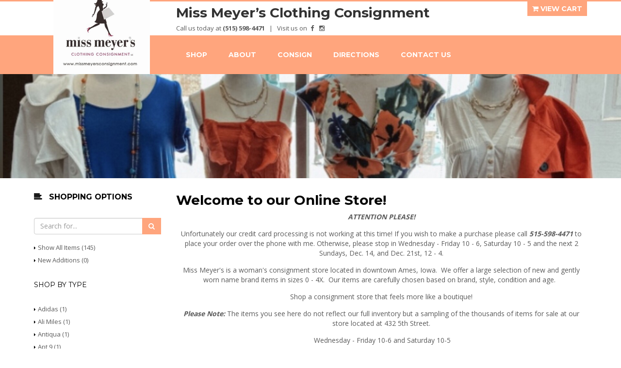

--- FILE ---
content_type: text/html; charset=UTF-8
request_url: https://stores.myresaleweb.com/miss-meyers/?size=R+%24365
body_size: 7726
content:
<!doctype html>
<html class="no-js" lang="">
	<head>
		<meta charset="utf-8">
		<meta http-equiv="x-ua-compatible" content="ie=edge">
		<meta name="viewport" content="width=device-width, initial-scale=1">

		<script src="https://ajax.googleapis.com/ajax/libs/jquery/1.11.3/jquery.min.js"></script>
		<meta name="x-hashed-key" content="fffe722ee09c2781f3eb248bcfa2b5e1" />
<link rel="stylesheet" type="text/css" href="https://cdnjs.cloudflare.com/ajax/libs/fancybox/2.1.5/jquery.fancybox.min.css" />
<script type="text/javascript" src="//cdnjs.cloudflare.com/ajax/libs/fancybox/2.1.5/jquery.fancybox.pack.js"></script>
<script type="text/javascript" src="https://cdnjs.cloudflare.com/ajax/libs/jquery-browser/0.1.0/jquery.browser.js"></script>
<script type="text/javascript">
/*<![CDATA[*/
var RSortDropDownListWidget1_option = {'item_sort_1':'\x2Fmiss\x2Dmeyers\x3Fsize\x3DR\x2B\x2524365\x26sort\x3Ditem.desc','item_sort_0':'\x2Fmiss\x2Dmeyers\x3Fsize\x3DR\x2B\x2524365\x26sort\x3Ditem','title_sort_0':'\x2Fmiss\x2Dmeyers\x3Fsize\x3DR\x2B\x2524365\x26sort\x3Dtitle','category_sort_0':'\x2Fmiss\x2Dmeyers\x3Fsize\x3DR\x2B\x2524365\x26sort\x3Dcategory','size_sort_1':'\x2Fmiss\x2Dmeyers\x3Fsize\x3DR\x2B\x2524365\x26sort\x3Dsize.desc','price_sort_1':'\x2Fmiss\x2Dmeyers\x3Fsize\x3DR\x2B\x2524365\x26sort\x3Dprice.desc','price_sort_0':'\x2Fmiss\x2Dmeyers\x3Fsize\x3DR\x2B\x2524365\x26sort\x3Dprice'}
var ItemsPerPageDropDownListWidget_option = {'12':'\x2Fmiss\x2Dmeyers\x3Fsize\x3DR\x2B\x2524365\x26pageSize\x3D12','30':'\x2Fmiss\x2Dmeyers\x3Fsize\x3DR\x2B\x2524365\x26pageSize\x3D30','50':'\x2Fmiss\x2Dmeyers\x3Fsize\x3DR\x2B\x2524365\x26pageSize\x3D50','100':'\x2Fmiss\x2Dmeyers\x3Fsize\x3DR\x2B\x2524365\x26pageSize\x3D100'}
/*]]>*/
</script>
<title>Miss Meyer’s Clothing Consignment:  - Ames, IA 50010 - (515) 598-4471</title>

<meta name="description" content="" />


<link rel="canonical" href="https://stores.myresaleweb.com/miss-meyers/?size=R+%24365" />


<script>
(function(i,s,o,g,r,a,m){i['GoogleAnalyticsObject']=r;i[r]=i[r]||function(){
(i[r].q=i[r].q||[]).push(arguments)},i[r].l=1*new Date();a=s.createElement(o),
m=s.getElementsByTagName(o)[0];a.async=1;a.src=g;m.parentNode.insertBefore(a,m)
})(window,document,'script','//www.google-analytics.com/analytics.js','ga');

ga('create', 'UA-1147726-99', 'auto');
ga('send', 'pageview');

</script>

		<link href="https://maxcdn.bootstrapcdn.com/bootstrap/3.3.6/css/bootstrap.min.css" rel="stylesheet">
		<link href="https://maxcdn.bootstrapcdn.com/font-awesome/4.5.0/css/font-awesome.min.css" rel="stylesheet">

		<link rel="shortcut icon" type="image/x-icon" href="/favicon.ico">

		<link rel="preconnect" href="https://fonts.googleapis.com">
		<link rel="preconnect" href="https://fonts.gstatic.com" crossorigin>
		<link href="https://fonts.googleapis.com/css2?family=Share+Tech+Mono&display=swap" rel="stylesheet">
		<link href='https://fonts.googleapis.com/css?family=Norican|Montserrat:400,700|Open+Sans:400,300,600,700,800' rel='stylesheet' type='text/css'>

		<!-- owl.carousel CSS -->
		<link rel="stylesheet" href="/theme/css/owl.carousel.css?9685012">
		<link rel="stylesheet" href="/theme/css/owl.theme.css?9685012">
		<link rel="stylesheet" href="/theme/css/owl.transitions.css?9685012">
				<!-- meanmenu CSS -->
		<link rel="stylesheet" href="/theme/css/meanmenu.min.css?9685012">
				<!-- animate CSS -->
		<link rel="stylesheet" href="/theme/css/animate.css?9685012">
		<!-- magic CSS -->
		<link rel="stylesheet" href="/theme/css/magic.css?9685012">
		<!-- normalize CSS -->
		<link rel="stylesheet" href="/theme/css/normalize.css?9685012">
		<!-- main CSS -->
		<link rel="stylesheet" href="/theme/css/main.css?9685012">
		<!-- style CSS -->
		<link rel="stylesheet" href="/theme/css/style.css?9685012">
		<!-- responsive CSS -->
		<link rel="stylesheet" href="/theme/css/responsive.css?9762819">

		<link rel="stylesheet" href="/theme/css/extra.min.css?11216637">

		<!-- modernizr JS -->
		<script src="/theme/js/vendor/modernizr-2.8.3.min.js"></script>
		<!-- Go to www.addthis.com/dashboard to customize your tools -->
		<script type="text/javascript" src="//s7.addthis.com/js/300/addthis_widget.js#pubid=ra-5dea9d2941fa1a83"></script>
		<style>
			
			.single-sidebar-content li a::before,
			.single-sidebar-content li p.sidebar-selected-item::before {
				content: "\f0da";
				color: #000000;
			}

			.sidebar-title h2,
			.single-sidebar-title h3,
			.store-description h1,
			.call-support small
			 {
				color: #000000;
			}


			a:hover,
			a:hover h4,
			.twitter-text a,
						.mainmenu ul li:hover a,
			.product-navigation li.active a, .product-navigation li:hover a,
			.avalable p span,
			.home2 .owl-theme .owl-controls .owl-buttons div,
			.call-support span {
				color: #ffa57d;
			}

			.top-link {
				border-top-color: #ffa57d;
			}

			#scrollUp:hover,
			.single-cart .cart-btn:hover,
			.toolbar-bottom ul li.current a,
			.home2 .product-title h2::after,
			form.view-cart button,
			span.no-image,
			.level-pro-new, .level-pro-sale,
			.bg2 {
				background: #ffa57d;
			}

			.bg1 {
				background: #000000;
			}

			.bg3 {
				background: #ffffff;
			}

			.border1 {
				border-color: #000000;
			}
			.border2 {
				border-color: #ffa57d;
			}
			.border3 {
				border-color: #ffffff;
			}

			.color1 {
				color: #000000;
			}
			.color2 {
				color: #ffa57d;
			}
			.color3 {
				color: #ffffff;
			}

			
			.mainmenu-area.product-items {
				background-color: #ffa57d;
			}
			.home2 .mainmenu ul li a,
			span.no-image,
			.level-pro-new, .level-pro-sale,
			form.view-cart button {
				color: #ffffff;
			}
			/*.product-img a {
				border: 1px solid #ffa57d;
			}*/

			.btn-primary,
			.btn-primary:visited,
			.btn-primary:focus,
			#PPMiniCart .minicart-footer button.minicart-submit {
				background: #ffa57d;
				color: #ffffff;
			}

			.level-pro-sold {
				background: #ffffff;
				color: #ffa57d;
			}
			.home2.mainmenu-area button.navbar-toggle {
				border-color: #ffffff;
			}
			.home2.mainmenu-area button.navbar-toggle span {
				background-color: #ffffff;
			}
			#PPMiniCart { z-index: 9999999!important; }
		</style>

		

	</head>
	<body>

		

		
			<header>
	<div class="top-link hidden-xs">
		<div class="container">
			<div class="row">
				<div class="col-md-7 col-md-offset-3 col-sm-9 hidden-xs">
										<div class="call-support">
						<h1>
							Miss Meyer’s Clothing Consignment
							<br>
							<small><em></em></small>
						</h1>
						<p>
							Call us today at <span> <a href="tel:(515) 598-4471">(515) 598-4471</a></span>

															&nbsp; | &nbsp; Visit us on  
																	<a href="https://www.facebook.com/pages/Miss-Meyers-Clothing-Consignment/112589235441224"><i class="fa fa-fw fa-facebook"></i></a>
																	<a href="https://www.instagram.com/missmeyersclothingconsignment"><i class="fa fa-fw fa-instagram"></i></a>
																							
													</p>
					</div>
				</div>
				<div class="col-md-2 col-sm-3">
					<div class="dashboard">
													<form class="view-cart" method="post" action="https://www.paypal.com/cgi-bin/webscr" target="_blank">
								<input type="hidden" name="cmd" value="_cart">
								<input type="hidden" name="business" value="contactus@missmeyersconsignment.com">
																<input type="hidden" name="display" value="1">
																<button type="submit"><i class="fa fa-shopping-cart"></i> View Cart</button>
							</form>
											</div>
				</div>
			</div>
		</div>
	</div>
	<div class="mainmenu-area home2 product-items">
		<div class="container">
			<div class="row">
				<div class="col-sm-3 mobile-header-strip">
											<div class="logo">
															<a href="/miss-meyers/" style="background-image: url(https://photos.myresaleweb.com/file/mrw-thumbs/525_461565.z.400.300.png);"></a>
													</div>
										<button type="button" class="navbar-toggle collapsed" data-toggle="collapse" data-target="#navbar-collapse" aria-expanded="false">
						<span class="sr-only">Toggle navigation</span>
						<span class="icon-bar"></span>
						<span class="icon-bar"></span>
						<span class="icon-bar"></span>
					</button>
				</div>
				<div class="col-sm-9">
					<div class="row">
						<div class="collapse navbar-collapse" id="navbar-collapse">
							<div class="mainmenu">
								<nav>
									<ul>
																					<li><a href="/miss-meyers/" >Shop</a></li>
																					<li><a href="https://www.missmeyersconsignment.com/" target="_blank">About</a></li>
																					<li><a href="https://www.missmeyersconsignment.com/howitworks.aspx" target="_blank">Consign</a></li>
																					<li><a href="https://maps.google.com/maps?f=q&hl=en&geocode=&time=&date=&ttype=&q=432 5th Street, Ames, IA 50010" target="_blank">Directions</a></li>
																					<li><a href="/miss-meyers/contact" >Contact Us</a></li>
																															<li class="visible-xs-inline-block">
												<form class="view-cart" method="post" action="https://www.paypal.com/cgi-bin/webscr" target="_blank">
	<input type="hidden" name="cmd" value="_cart">
	<input type="hidden" name="business" value="contactus@missmeyersconsignment.com">
		<input type="hidden" name="display" value="1">
		<button type="submit"><i class="fa fa-shopping-cart"></i> View Cart</button>
</form>
											</li>
																			</ul>
								</nav>
							</div>
						</div>
					</div>
				</div>
			</div>
		</div>
	</div>
</header>
<!-- header area end -->

				<div class="product-banner">
		<picture>
			<source srcset="https://photos.myresaleweb.com/file/mrw-thumbs/525_436936.c.800.400.jpg" media="(max-width: 991px)">
			<img src="https://photos.myresaleweb.com/file/mrw-thumbs/525_436936.c.1920.322.jpg" alt="Miss Meyer’s Clothing Consignment's banner image.">
		</picture>
	</div>


		
		
<!-- product main items area start -->

<main class="mrw-shop">
<div class="top-link visible-xs">
		<div class="container">
			<div class="row">
				<div class="col-md-7 col-md-offset-3 col-sm-9 visible-xs">
										<div class="call-support">
						<h1>
							Miss Meyer’s Clothing Consignment
							<br>
							<small><em></em></small>
						</h1>
						<p>
							Call us today at <span> <a href="tel:(515) 598-4471">(515) 598-4471</a></span>

															<br> Visit us on  
																	<a href="https://www.facebook.com/pages/Miss-Meyers-Clothing-Consignment/112589235441224"><i class="fa fa-fw fa-facebook"></i></a>
																	<a href="https://www.instagram.com/missmeyersclothingconsignment"><i class="fa fa-fw fa-instagram"></i></a>
																							
						</p>
					</div>
				</div>
			</div>
		</div>
	</div>
<div class="product-main-items">
	<div class="container">
		<div class="row row-eq-height-md">
						<div class="col-sm-3">
				<div class="product-sidebar">
					<div class="sidebar-title">
						<h2>Shopping Options</h2>
						
						<div class="search-cart">
							<form method="get" action="/miss-meyers/" style="margin: 15px 0;">
	<div class="input-group">
		<input name="search" type="text" class="form-control" placeholder="Search for...">
				<span class="input-group-btn">
			<button class="btn btn-primary" type="submit"><i class="fa fa-search"></i></button>
		</span>
	</div>
</form>

						</div>
					</div>
					<div class="single-sidebar">
						<div class="single-sidebar-content">
							<ul>
								<li><a href="/miss-meyers/">Show All Items (145)</a></li>
								<li><a href="/miss-meyers/?category=new">New Additions (0)</a></li>
															</ul>
						</div>
					</div>
											<div class="single-sidebar">
	<div class="single-sidebar-title">
		<h3 class="category-title">Shop by Type <a href="javascript:void(0)" class="visible-xs category-slide-link"><i class="fa fa-plus-square"></i></a></h3>
	</div>
	<div class="single-sidebar-content hidden-xs category-listing">
		<ul><li><a href="/miss-meyers/?category=Adidas">Adidas (1)</a></li><li><a href="/miss-meyers/?category=Ali+Miles">Ali Miles (1)</a></li><li><a href="/miss-meyers/?category=Antiqua">Antiqua (1)</a></li><li><a href="/miss-meyers/?category=Apt+9">Apt 9 (1)</a></li><li><a href="/miss-meyers/?category=Athleta">Athleta (1)</a></li><li><a href="/miss-meyers/?category=Authentic">Authentic (4)</a></li><li><a href="/miss-meyers/?category=Ava+%26+Viv">Ava &amp; Viv (1)</a></li><li><a href="/miss-meyers/?category=Baretraps">Baretraps (1)</a></li><li><a href="/miss-meyers/?category=BASS">BASS (1)</a></li><li><a href="/miss-meyers/?category=Blondo+H20Proof">Blondo H20Proof (1)</a></li><li><a href="/miss-meyers/?category=Boutique">Boutique (1)</a></li><li><a href="/miss-meyers/?category=Brooks">Brooks (1)</a></li><li><a href="/miss-meyers/?category=BZees">BZees (1)</a></li><li><a href="/miss-meyers/?category=Cabi">Cabi (3)</a></li><li><a href="/miss-meyers/?category=Calvin+Klein">Calvin Klein (2)</a></li><li><a href="/miss-meyers/?category=Carlisle">Carlisle (1)</a></li><li><a href="/miss-meyers/?category=Champion">Champion (1)</a></li><li><a href="/miss-meyers/?category=Charlie+B">Charlie B (1)</a></li><li><a href="/miss-meyers/?category=Chicos">Chicos (1)</a></li><li><a href="/miss-meyers/?category=Clarks">Clarks (1)</a></li><li><a href="/miss-meyers/?category=Columbia">Columbia (4)</a></li><li><a href="/miss-meyers/?category=Comfortiva">Comfortiva (1)</a></li><li><a href="/miss-meyers/?category=Cupio">Cupio (1)</a></li><li><a href="/miss-meyers/?category=DianeFurstenbrg">DianeFurstenbrg (1)</a></li><li><a href="/miss-meyers/?category=Dressbarn">Dressbarn (1)</a></li><li><a href="/miss-meyers/?category=Earrings">Earrings (1)</a></li><li><a href="/miss-meyers/?category=Earth">Earth (1)</a></li><li><a href="/miss-meyers/?category=Earth+NWT">Earth NWT (1)</a></li><li><a href="/miss-meyers/?category=Easy+Spirirt">Easy Spirirt (1)</a></li><li><a href="/miss-meyers/?category=Ecco">Ecco (1)</a></li><li><a href="/miss-meyers/?category=Etienne+Aigner">Etienne Aigner (1)</a></li><li><a href="/miss-meyers/?category=Franco+Sarto">Franco Sarto (1)</a></li><li><a href="/miss-meyers/?category=Gap">Gap (1)</a></li><li><a href="/miss-meyers/?category=Garage">Garage (1)</a></li><li><a href="/miss-meyers/?category=Gift+Card">Gift Card (17)</a></li><li><a href="/miss-meyers/?category=Harley+Davidson">Harley Davidson (2)</a></li><li><a href="/miss-meyers/?category=ISU">ISU (1)</a></li><li><a href="/miss-meyers/?category=JAG">JAG (1)</a></li><li><a href="/miss-meyers/?category=Kate+Spade">Kate Spade (8)</a></li><li><a href="/miss-meyers/?category=Lacoste">Lacoste (1)</a></li><li><a href="/miss-meyers/?category=Lagence">Lagence (1)</a></li><li><a href="/miss-meyers/?category=Lands+End">Lands End (6)</a></li><li><a href="/miss-meyers/?category=Lauren+Ralph+L">Lauren Ralph L (1)</a></li><li><a href="/miss-meyers/?category=Lee+Riders">Lee Riders (1)</a></li><li><a href="/miss-meyers/?category=Levis">Levis (1)</a></li><li><a href="/miss-meyers/?category=Liz+Claiborne">Liz Claiborne (1)</a></li><li><a href="/miss-meyers/?category=Loft">Loft (2)</a></li><li><a href="/miss-meyers/?category=Lucky+Brand">Lucky Brand (1)</a></li><li><a href="/miss-meyers/?category=Madewell">Madewell (1)</a></li><li><a href="/miss-meyers/?category=Marc+Joseph">Marc Joseph (1)</a></li><li><a href="/miss-meyers/?category=Maurices">Maurices (2)</a></li><li><a href="/miss-meyers/?category=Merrell">Merrell (1)</a></li><li><a href="/miss-meyers/?category=Michael+Kors">Michael Kors (8)</a></li><li><a href="/miss-meyers/?category=Mina+NY">Mina NY (1)</a></li><li><a href="/miss-meyers/?category=Necklace">Necklace (2)</a></li><li><a href="/miss-meyers/?category=Nic+%26+Zoe">Nic &amp; Zoe (1)</a></li><li><a href="/miss-meyers/?category=Nike">Nike (2)</a></li><li><a href="/miss-meyers/?category=Noonday">Noonday (1)</a></li><li><a href="/miss-meyers/?category=Old+Navy">Old Navy (3)</a></li><li><a href="/miss-meyers/?category=Paige">Paige (1)</a></li><li><a href="/miss-meyers/?category=Paolo">Paolo (1)</a></li><li><a href="/miss-meyers/?category=Pendleton">Pendleton (1)</a></li><li><a href="/miss-meyers/?category=Radzoli">Radzoli (1)</a></li><li><a href="/miss-meyers/?category=Sam+Edelman">Sam Edelman (1)</a></li><li><a href="/miss-meyers/?category=Sam%2FLibby">Sam/Libby (1)</a></li><li><a href="/miss-meyers/?category=Sanctuary">Sanctuary (1)</a></li><li><a href="/miss-meyers/?category=Skechers">Skechers (1)</a></li><li><a href="/miss-meyers/?category=SO">SO (1)</a></li><li><a href="/miss-meyers/?category=Softwalk">Softwalk (2)</a></li><li><a href="/miss-meyers/?category=Sorel">Sorel (1)</a></li><li><a href="/miss-meyers/?category=Stella+%26+Dot">Stella &amp; Dot (1)</a></li><li><a href="/miss-meyers/?category=Sterling">Sterling (1)</a></li><li><a href="/miss-meyers/?category=Steve+Madden">Steve Madden (2)</a></li><li><a href="/miss-meyers/?category=Sundance">Sundance (2)</a></li><li><a href="/miss-meyers/?category=Tailgate">Tailgate (1)</a></li><li><a href="/miss-meyers/?category=Talbots">Talbots (4)</a></li><li><a href="/miss-meyers/?category=Taos">Taos (1)</a></li><li><a href="/miss-meyers/?category=The+North+Face">The North Face (1)</a></li><li><a href="/miss-meyers/?category=Toms">Toms (2)</a></li><li><a href="/miss-meyers/?category=Trotters">Trotters (1)</a></li><li><a href="/miss-meyers/?category=UGG">UGG (1)</a></li><li><a href="/miss-meyers/?category=Uggs">Uggs (1)</a></li><li><a href="/miss-meyers/?category=Universal+Threa">Universal Threa (1)</a></li><li><a href="/miss-meyers/?category=Violet+%26+Red">Violet &amp; Red (1)</a></li><li><a href="/miss-meyers/?category=Wild+Fable">Wild Fable (1)</a></li><li><a href="/miss-meyers/?category=Xersion">Xersion (1)</a></li><li><a href="/miss-meyers/?category=Yushi">Yushi (1)</a></li></ul>
	</div>
</div>

							<div class="single-sidebar">
		<div class="single-sidebar-title">
			<h3 class="category-title">Shop by Size <a href="javascript:void(0)" class="visible-xs category-slide-link"><i class="fa fa-plus-square"></i></a></h3>
		</div>
		<div class="single-sidebar-content hidden-xs category-listing">
			<ul><li><a href="/miss-meyers/?size=1XP+R%2479">1XP R$79 (1)</a></li><li><a href="/miss-meyers/?size=1X+R%2475">1X R$75 (1)</a></li><li><a href="/miss-meyers/?size=2X+R%2450">2X R$50 (1)</a></li><li><a href="/miss-meyers/?size=2X+R%2480">2X R$80 (1)</a></li><li><a href="/miss-meyers/?size=2X+R%2499">2X R$99 (1)</a></li><li><a href="/miss-meyers/?size=2X+R%24170">2X R$170 (1)</a></li><li><a href="/miss-meyers/?size=2X+R%24179">2X R$179 (1)</a></li><li><a href="/miss-meyers/?size=3X+R%2479">3X R$79 (1)</a></li><li><a href="/miss-meyers/?size=4+R+%24250">4 R $250 (1)</a></li><li><a href="/miss-meyers/?size=6">6 (1)</a></li><li><a href="/miss-meyers/?size=6+R+%2479">6 R $79 (1)</a></li><li><a href="/miss-meyers/?size=6.5+R%24150">6.5 R$150 (1)</a></li><li><a href="/miss-meyers/?size=7">7 (1)</a></li><li><a href="/miss-meyers/?size=7+R%2460">7 R$60 (1)</a></li><li><a href="/miss-meyers/?size=7+R+%2479">7 R $79 (1)</a></li><li><a href="/miss-meyers/?size=7+R%2494">7 R$94 (1)</a></li><li><a href="/miss-meyers/?size=7+R%24118">7 R$118 (1)</a></li><li><a href="/miss-meyers/?size=7.5+R%2479">7.5 R$79 (1)</a></li><li><a href="/miss-meyers/?size=7.5+R%2494">7.5 R$94 (1)</a></li><li><a href="/miss-meyers/?size=7.5+R%2499">7.5 R$99 (1)</a></li><li><a href="/miss-meyers/?size=7.5+R+%24130">7.5 R $130 (1)</a></li><li><a href="/miss-meyers/?size=8+R+%2440">8 R $40 (1)</a></li><li><a href="/miss-meyers/?size=8+R+%2473">8 R $73 (1)</a></li><li><a href="/miss-meyers/?size=8+R%2479">8 R$79 (1)</a></li><li><a href="/miss-meyers/?size=8+R%2495">8 R$95 (1)</a></li><li><a href="/miss-meyers/?size=8+R%24100">8 R$100 (1)</a></li><li><a href="/miss-meyers/?size=8+R+%24120">8 R $120 (1)</a></li><li><a href="/miss-meyers/?size=8+R%24130">8 R$130 (1)</a></li><li><a href="/miss-meyers/?size=8+R%24138">8 R$138 (1)</a></li><li><a href="/miss-meyers/?size=8+R%24190">8 R$190 (1)</a></li><li><a href="/miss-meyers/?size=8.5+R%2479">8.5 R$79 (2)</a></li><li><a href="/miss-meyers/?size=8.5+R%2483">8.5 R$83 (1)</a></li><li><a href="/miss-meyers/?size=8.5+R%24140">8.5 R$140 (1)</a></li><li><a href="/miss-meyers/?size=8.5+R%24145">8.5 R$145 (1)</a></li><li><a href="/miss-meyers/?size=9+R%2469">9 R$69 (1)</a></li><li><a href="/miss-meyers/?size=9+R+%24110">9 R $110 (1)</a></li><li><a href="/miss-meyers/?size=9+R%24150">9 R$150 (1)</a></li><li><a href="/miss-meyers/?size=9+R+%24174">9 R $174 (1)</a></li><li><a href="/miss-meyers/?size=9.5">9.5 (1)</a></li><li><a href="/miss-meyers/?size=9.5+R%2470">9.5 R$70 (1)</a></li><li><a href="/miss-meyers/?size=9.5+R+%2480">9.5 R $80 (1)</a></li><li><a href="/miss-meyers/?size=9.5+R%2490">9.5 R$90 (1)</a></li><li><a href="/miss-meyers/?size=9.5+R+%24119">9.5 R $119 (1)</a></li><li><a href="/miss-meyers/?size=10+R%2470">10 R$70 (1)</a></li><li><a href="/miss-meyers/?size=10+R%2489">10 R$89 (1)</a></li><li><a href="/miss-meyers/?size=10+R%24150">10 R$150 (1)</a></li><li><a href="/miss-meyers/?size=10+R%24179">10 R$179 (1)</a></li><li><a href="/miss-meyers/?size=10.5+R140">10.5 R140 (1)</a></li><li><a href="/miss-meyers/?size=10%2F12+%2489">10/12 $89 (2)</a></li><li><a href="/miss-meyers/?size=10%2F12++%2490">10/12  $90 (1)</a></li><li><a href="/miss-meyers/?size=11+R%2489">11 R$89 (1)</a></li><li><a href="/miss-meyers/?size=11+R%24120">11 R$120 (1)</a></li><li><a href="/miss-meyers/?size=11.5+R%24140">11.5 R$140 (1)</a></li><li><a href="/miss-meyers/?size=11%2F11.5">11/11.5 (1)</a></li><li><a href="/miss-meyers/?size=12+R%24159">12 R$159 (1)</a></li><li><a href="/miss-meyers/?size=12+R+%24169">12 R $169 (1)</a></li><li><a href="/miss-meyers/?size=14">14 (1)</a></li><li><a href="/miss-meyers/?size=16+R%24258">16 R$258 (1)</a></li><li><a href="/miss-meyers/?size=18+R%2490">18 R$90 (1)</a></li><li><a href="/miss-meyers/?size=22">22 (1)</a></li><li><a href="/miss-meyers/?size=2X">2X (1)</a></li><li><a href="/miss-meyers/?size=3X">3X (1)</a></li><li><a href="/miss-meyers/?size=Earrings">Earrings (1)</a></li><li><a href="/miss-meyers/?size=L">L (1)</a></li><li><a href="/miss-meyers/?size=Large">Large (2)</a></li><li><a href="/miss-meyers/?size=L+R%2443">L R$43 (1)</a></li><li><a href="/miss-meyers/?size=L+R%2465">L R$65 (1)</a></li><li><a href="/miss-meyers/?size=L+R%2479">L R$79 (2)</a></li><li><a href="/miss-meyers/?size=L+R%2490">L R$90 (1)</a></li><li><a href="/miss-meyers/?size=L+R%24118">L R$118 (1)</a></li><li><a href="/miss-meyers/?size=L+R+%24130">L R $130 (1)</a></li><li><a href="/miss-meyers/?size=L+R+%24148">L R $148 (1)</a></li><li><a href="/miss-meyers/?size=M%2FL+%241498">M/L $1498 (1)</a></li><li><a href="/miss-meyers/?size=Medium">Medium (1)</a></li><li><a href="/miss-meyers/?size=M+R+%2449">M R $49 (2)</a></li><li><a href="/miss-meyers/?size=M+R+%2478">M R $78 (1)</a></li><li><a href="/miss-meyers/?size=M+R+%2482">M R $82 (1)</a></li><li><a href="/miss-meyers/?size=M+R+%2483">M R $83 (1)</a></li><li><a href="/miss-meyers/?size=M+R+%2499">M R $99 (1)</a></li><li><a href="/miss-meyers/?size=M+R%24119">M R$119 (1)</a></li><li><a href="/miss-meyers/?size=M+R%24220">M R$220 (1)</a></li><li><a href="/miss-meyers/?size=M+R%24568">M R$568 (1)</a></li><li><a href="/miss-meyers/?size=Necklace">Necklace (2)</a></li><li><a href="/miss-meyers/?size=OS">OS (17)</a></li><li><a href="/miss-meyers/?size=R+%2445">R $45 (1)</a></li><li><a href="/miss-meyers/?size=R+%2449">R $49 (1)</a></li><li><a href="/miss-meyers/?size=R+%2458">R $58 (1)</a></li><li><a href="/miss-meyers/?size=R%2479">R$79 (1)</a></li><li><a href="/miss-meyers/?size=R+%2483">R $83 (1)</a></li><li><a href="/miss-meyers/?size=R+%2488">R $88 (1)</a></li><li><a href="/miss-meyers/?size=R+%2489">R $89 (3)</a></li><li><a href="/miss-meyers/?size=R+%24127">R $127 (1)</a></li><li><a href="/miss-meyers/?size=R+%24128">R $128 (1)</a></li><li><a href="/miss-meyers/?size=R+%24138">R $138 (1)</a></li><li><a href="/miss-meyers/?size=R+%24158">R $158 (1)</a></li><li><a href="/miss-meyers/?size=R+%24179">R $179 (3)</a></li><li><a href="/miss-meyers/?size=R+%24198">R $198 (1)</a></li><li><a href="/miss-meyers/?size=R+%24249">R $249 (1)</a></li><li><a href="/miss-meyers/?size=R+%24268">R $268 (1)</a></li><li><a href="/miss-meyers/?size=R+%24298">R $298 (1)</a></li><li><a href="/miss-meyers/?size=S%2FM+R%2489">S/M R$89 (1)</a></li><li><a href="/miss-meyers/?size=Small">Small (3)</a></li><li><a href="/miss-meyers/?size=S+R+%2429">S R $29 (1)</a></li><li><a href="/miss-meyers/?size=S+R+%2440">S R $40 (1)</a></li><li><a href="/miss-meyers/?size=S+R+%2478">S R $78 (1)</a></li><li><a href="/miss-meyers/?size=S+R+%2479">S R $79 (1)</a></li><li><a href="/miss-meyers/?size=S+R+%2499">S R $99 (1)</a></li><li><a href="/miss-meyers/?size=XL">XL (1)</a></li><li><a href="/miss-meyers/?size=XL+R%2450">XL R$50 (1)</a></li><li><a href="/miss-meyers/?size=XL+R%2465">XL R$65 (1)</a></li><li><a href="/miss-meyers/?size=XL+R%2470">XL R$70 (1)</a></li><li><a href="/miss-meyers/?size=XL+R+%2499">XL R $99 (1)</a></li><li><a href="/miss-meyers/?size=XL+R%24115">XL R$115 (1)</a></li><li><a href="/miss-meyers/?size=XL+R+%24155">XL R $155 (1)</a></li><li><a href="/miss-meyers/?size=X+R+%2499">X R $99 (1)</a></li><li><a href="/miss-meyers/?size=XS%2FS+%2489">XS/S $89 (1)</a></li><li><a href="/miss-meyers/?size=XS+R+%2459">XS R $59 (1)</a></li></ul>
		</div>
	</div>

														</div>
			</div>
							<div class="col-sm-9 product-col">
						<style>
		.product-content .product-img:not(.product-no-img) {
			height: auto;
			padding-bottom: 0;
		}
		.product-content .product-img:not(.product-no-img) > a {
			position: relative !important;
		}
	</style>


	
			<div class="store-description">
			<h1>Welcome to our Online Store!</h1>
			<p style="text-align: center;"><em><strong>ATTENTION PLEASE!</strong></em></p>
<p style="text-align: center;">Unfortunately our credit card processing is not working at this time! If you wish to make a purchase please call <em><strong>515-598-4471</strong></em> to place your order over the phone with me. Otherwise, please stop in Wednesday - Friday 10 - 6, Saturday 10 - 5 and the next 2 Sundays, Dec. 14, and Dec. 21st, 12 - 4.</p>
<p style="text-align: center;">Miss Meyer's&nbsp;is a woman's consignment store located in downtown Ames, Iowa. &nbsp;We offer a large selection of new and gently worn name brand items in sizes 0 - 4X. &nbsp;Our items are carefully chosen based on brand, style, condition and age. &nbsp;</p>
<p style="text-align: center;">Shop a consignment store that feels more like a boutique!</p>
<p style="text-align: center;"><strong><em>Please Note:</em></strong>&nbsp;The items you see here do not reflect our full inventory but a sampling of the thousands of items for sale at our store located at 432 5th Street.</p>
<p style="text-align: center;">&nbsp;Wednesday - Friday 10-6 and Saturday 10-5</p>
<p style="text-align: center;">We hope you enjoy shopping the online store. &nbsp;Please shop often, items are added daily! &nbsp;Thank you so much for your support of this small business!</p>
<p style="text-align: center;">Due to the nature of consignment, we are unable&nbsp;to accommodate holds for online items.</p>
<p style="text-align: center;">Items are subject to prior in-store purchase and&nbsp;<br />&nbsp;<strong>ALL SALES ARE </strong><strong>FINAL!</strong></p>
<p style="text-align: center;">&nbsp;</p>
<p style="text-align: center;">&nbsp;</p>
<p>&nbsp;</p>
		</div>
	<div class="product-bar">
	<ul class="product-navigation hidden-xs" role="tablist">
		<li role="presentation" class="active gird">
			<a href="#gird" aria-controls="gird" role="tab" data-toggle="tab">
				<span>
					<img class="primary" src="/theme/images/product/grid-primary.png" alt="">
					<img class="secondary" src="/theme/images/product/grid-secondary.png" alt="">
				</span>
				Grid
			</a>
		</li>
		<li role="presentation" class="list">
			<a href="#list" aria-controls="list" role="tab" data-toggle="tab">
				<span>
					<img class="primary" src="/theme/images/product/list-primary.png" alt="">
					<img class="secondary" src="/theme/images/product/list-secondary.png" alt="">
				</span>
				List
			</a>
		</li>
	</ul>
	<div class="sort-by">
		<label>Items Per Page</label>
		<select id="ItemsPerPageDropDownListWidget" name="pageSize">
<option value="12" selected="selected">12</option>
<option value="30">30</option>
<option value="50">50</option>
<option value="100">100</option>
</select>
	</div>
	<div class="sort-by">
		<label>Sort By</label>
		<select id="RSortDropDownListWidget1" name="RSortDropDownListWidget1">
<option value="item_sort_1" selected="selected">Newest items first</option>
<option value="item_sort_0">Oldest items first</option>
<option value="title_sort_0">Name</option>
<option value="category_sort_0">Type</option>
<option value="size_sort_1">Size</option>
<option value="price_sort_1">Price (high to low)</option>
<option value="price_sort_0">Price (low to high)</option>
</select>
	</div>
</div>
<div class="row">
	<div class="product-content">
		<div class="tab-content">
			<div role="tabpanel" class="tab-pane active fade in" id="gird">

				<section>

									<div class="col-lg-12">
						<p>No products found.</p>
					</div>
				
				</section>

			</div>
			<div role="tabpanel" class="tab-pane fade home2" id="list">
				<div class="product-catagory">
											<div class="col-lg-12">
							<p>No products found.</p>
						</div>
									</div>
			</div>
		</div>
	</div>
	<div class="col-md-12">
		<div class="toolbar-bottom">
			
		</div>
	</div>
</div>

				</div>
								</div>
	</div>
</div>
</main>
<!-- product main items area end -->
	


					<!-- footer area start -->


<footer class="footer-area">
	<div class="container">
		<div class="row">
			<div class="col-sm-6">
				<div class="footer-copyright">
					Copyright &copy; 2026 Online store brought to you by <a href="https://consignpro.com">ConsignPro</a>. All Rights Reserved.
				</div>
			</div>
			<div class="col-sm-6">
				<div class="payment-icon">
					Web Design By: <a href="https://www.palmtreecreative.com"><img src="/theme/images/ptc.png" alt=""></a>
				</div>
			</div>
		</div>
	</div>
	<a href="#" id="scrollUp"><i class="fa fa fa-arrow-up"></i></a>

	<div class="hit-counter">

		774,549
		
	</div>
</footer>
<!-- footer area end -->


		
		<div id="loading-overlay" style="display: none;">
			<div>
				<i class="fa fa-circle-o-notch fa-spin fa-3x fa-fw"></i>
				<span class="sr-only">Loading...</span>
			</div>
		</div>

		<script src="https://maxcdn.bootstrapcdn.com/bootstrap/3.3.6/js/bootstrap.min.js"></script>

		<!-- wow JS
		<script src="/theme/js/wow.min.js"></script>-->
		<!-- price-slider JS
		-->
		<!-- nivoslider JS
				<!-- meanmenu JS
		<script src="/theme/js/jquery.meanmenu.js"></script>-->
		<!-- owl.carousel JS -->
		<script src="/theme/js/owl.carousel.min.js"></script>
		<!-- elevatezoom JS
		-->
		<!-- scrollUp JS -->
		<script src="/theme/js/jquery.scrollUp.min.js"></script>
		<!-- plugins JS
		<script src="/theme/js/plugins.js"></script>-->
		<!-- main JS -->
		<script src="/theme/js/main.js"></script>
		<script src="/theme/js/minicart.js?4"></script>
		<script>
			// Mini Cart
			paypal.minicart.render({
				action: '/miss-meyers/checkout',
				name: 'PPMiniCart_839',
				strings: {
					button: 'Checkout'
				}
			});

			if (~window.location.search.indexOf('reset=true')) {
				paypal.minicart.reset();
			}

		</script>
	<script type="text/javascript">
/*<![CDATA[*/
jQuery(function($) {
setTimeout(function(){$(document).trigger("afterready");}, 1);
$("a.fancybox").fancybox({"helpers":{"title":{"type":"over"}}});
$("#RSortDropDownListWidget1").bind("change",function(){
			window.location = RSortDropDownListWidget1_option[$(this).val()];
		})
$("#ItemsPerPageDropDownListWidget").bind("change", function() {
			window.location = ItemsPerPageDropDownListWidget_option[$(this).val()];
		})
});
/*]]>*/
</script>
<script defer src="https://static.cloudflareinsights.com/beacon.min.js/vcd15cbe7772f49c399c6a5babf22c1241717689176015" integrity="sha512-ZpsOmlRQV6y907TI0dKBHq9Md29nnaEIPlkf84rnaERnq6zvWvPUqr2ft8M1aS28oN72PdrCzSjY4U6VaAw1EQ==" data-cf-beacon='{"version":"2024.11.0","token":"4343653dd6b347898f7a52f18573938a","r":1,"server_timing":{"name":{"cfCacheStatus":true,"cfEdge":true,"cfExtPri":true,"cfL4":true,"cfOrigin":true,"cfSpeedBrain":true},"location_startswith":null}}' crossorigin="anonymous"></script>
</body>
</html>


<!-- 0.112 -->
<!-- host: go-swarm-3 7.4.33 -->

--- FILE ---
content_type: text/css
request_url: https://stores.myresaleweb.com/theme/css/style.css?9685012
body_size: 10811
content:
/*-----------------------------------------------------------------------------------

    Template Name: James - Responsive Ecommerce Shoes Template
    Template URI: http://bootexperts.com
    Description: This is html5 template
    Author: BootExperts
    Author URI: http://bootexperts.com
    Version: 1.0

-----------------------------------------------------------------------------------

    CSS INDEX
    ===================

    1. Theme Default CSS (body, link color, section etc)
    2. Header style
        2.1 Top link
            2.1.1 Site Option
            2.1.2 Call Support
            2.1.3 Account menu
            2.1.4 Cart menu
        2.2 Mainmenu area
            2.2.1 Logo
            2.2.2 Mainmenu
                2.2.2.1 Megamenu
                2.2.2.2 Submenu
                2.2.2.3 Mobilemenu
    3. Slider area
    4. Banner area
    5. service area
    6. Product area
    7. Features area
    8. Sell area
    9. Features home2 area
   10. New product area
   11. Sell off area
   12. Another banner area
   13. Testimonial area
   14. Blog area
   15. Blog Home2 area
   16. Newsletter area
   17. Footer top area
   18. Footer area
   19. Modal area
   20. Pages
   21. Shop page
        21.1 Shop location
        21.2 Shop sidebar
        21.3 Shop content
        21.3 Shop list
   22. Single shop page
        22.1 Single shop tab
        22.1 Single shop slider
   23. Contact page area
   24. Cart page area
   25. About page area
   26. Checkout page area
   27. Wishlist page area
   28. Blog page area
   29. Blog details page area
   30. My account page area


-----------------------------------------------------------------------------------*/

/*----------------------------------------*/
/*  1. Theme default CSS
/*----------------------------------------*/

html, body {height: 100%;}
.floatleft {float:left}
.floatright {float:right}
.alignleft {float:left;margin-right:15px;margin-bottom: 15px}
.alignright {float:right;margin-left:15px;margin-bottom: 15px}
.aligncenter {display:block;margin:0 auto 15px}
a:focus {outline:0px solid}
img {max-width:100%;height:auto}
.fix {overflow:hidden}
p {margin:0 0 15px;}
h1, h2, h3, h4, h5, h6 {
    font-family: 'Montserrat', sans-serif;
    font-weight: 700;
    color: #333;
    margin: 0 0 10px;
}
a {
    transition: all 0.3s ease 0s;
    text-decoration:none;
    color: #5a5a5a;
}
a:hover {
    color: #F25862;
    text-decoration: none;
}
a:focus {
    text-decoration: none;
}
a:active, a:hover {
  outline: 0 none;
}
ul{
list-style: outside none none;
margin: 0;
padding: 0
}
.clear{clear:both}
body {
    font-family: 'Open Sans', sans-serif;
    color: #5a5a5a;
    font-weight: 400;
}

/*----------------------------------------*/
/*  1. 2. Header style
/*----------------------------------------*/

/*----------------------------------------*/
/*  2.1 Top link
/*----------------------------------------*/
.top-link {
    border-top: 3px solid #000;
}

/*----------------------------------------*/
/*  2.1.1 Site Option
/*----------------------------------------*/

.site-option {
    float: left;
}
.site-option ul li {
    border-left: 1px solid #cecece;
    display: inline-block;
    line-height: 55px;
    min-height: 55px;
    text-align: center;
    position: relative;
}
.site-option ul li a {
    font-size: 12px;
    padding: 0px 40px;
}
.site-option ul li a:hover {
    color: #e03550;
}
.site-option ul li a i {
    margin-left: 5px;
}
.site-option ul li ul {
    background-color: rgba(53, 53, 53, 0.82);
    box-shadow: 0 2px 3px rgba(0, 0, 0, 0.3);
    min-width: 140px;
    padding: 15px;
    position: absolute;
    top: 100%;
    left: 35%;
    z-index: 11;
    transition: all 0.3s ease 0s;
    transform: scaleY(0);
    transform-origin: 0 0 0;
    visibility: hidden;
    opacity: 0;
}
.site-option ul li.language ul {
    right: 35%;
    left: auto;
}
.site-option ul li:hover ul {
    transform: scaleY(1);
    visibility: visible;
    opacity: 1;
}
.site-option ul.sub-site-option li {
    display: inherit;
}
.site-option ul.sub-site-option li a {
    color: #fff;
    padding: 0 80px 0 0;
}
.site-option ul li.currency ul.sub-site-option li a {
    text-transform: uppercase;
}
.site-option ul li.language ul.sub-site-option li a {
    float: right;
    padding: 0;
}
.site-option ul.sub-site-option li a:hover {
    color: #e03550;
}
.site-option ul li ul.sub-site-option li {
    border-bottom: 1px solid #3e3e3e;
    border-left: 0 none;
    line-height: 30px;
    min-height: 30px;
}
.site-option ul li ul.sub-site-option li:last-child {
    border-bottom: 0px solid #3e3e3e;
    border-left: 0 none;
}

/*----------------------------------------*/
/*  2.1.2 Call Support
/*----------------------------------------*/

.call-support {
    border-left: 1px solid #cecece;
    line-height: 55px;
    min-height: 55px;
    overflow: hidden;
    padding-left: 25px;
}
.call-support p {
    font-size: 13px;
    margin: 0;
}
.call-support span {
    color: #f25862;
    font-weight: 700;
}

/*----------------------------------------*/
/*  2.1.3 Account menu
/*----------------------------------------*/

.dashboard {
    float: right;
    height: 53px;
}
.dashboard ul li {
    border-left: 1px solid #cecece;
    border-right: 1px solid #cecece;
    line-height: 55px;
    min-height: 55px;
    text-align: center;
    width: 50px;
    position: relative;
    float: left;
}
.account-menu, .cart-menu {
    display: inline-block;
    margin: 0 -2px;
}
.account-menu ul li {
    border-right: medium none;
}
.dashboard ul li a {
    display: block;
}
.cart-menu ul li a > span {
    background-color: #000000;
    border-radius: 50%;
    color: #fff;
    height: 20px;
    line-height: 20px;
    position: absolute;
    right: 3px;
    top: 12px;
    width: 20px;
}
.dashboard ul li a i {
    color: #444;
}
.dashboard ul li:hover a i {
    color: #F36871;
}
.dashboard .account-menu ul li ul , .dashboard .cart-menu ul li .cart-info {
    background-color: rgba(53, 53, 53, 0.82);
    box-shadow: 0 2px 3px rgba(0, 0, 0, 0.3);
    min-width: 170px;
    padding: 15px;
    position: absolute;
    right: 0;
}
.dashboard .account-menu ul li ul li {
    border-bottom: 1px solid #3e3e3e;
    border-left: 0 none;
    display: block;
    line-height: 30px;
    min-height: 30px;
    text-align: right;
    width: inherit;
    float: none;
}
.dashboard .account-menu ul li ul li a {
    color: #fff;
    font-size: 13px;
    font-weight: 300;
    text-transform: capitalize;
}
.dashboard .account-menu ul li ul li a:hover {
    color: #F36871;
}
.dashboard .account-menu ul li ul {
    opacity: 0;
    transform: scaleY(0);
    transform-origin: 0 0 0;
    transition: all 0.5s ease 0s;
    visibility: hidden;
    z-index: 99;
}
.dashboard .account-menu ul li ul.search {
    padding: 0;
    right: -26px;
    top: 103%;
    width: 260px;
}
.dashboard .account-menu ul li ul.search li {
    position: relative;
}
.dashboard .account-menu ul li ul.search li input {
    font-size: 12px;
    height: 40px;
    left: 0;
    padding: 0 20px;
    position: absolute;
    width: 100%;
    border: 0;
    box-shadow: 1px 1px 5px #aaa;
}
.dashboard .account-menu ul li ul.search li button {
    background-color: transparent;
    border: 0 none;
    color: #333;
    height: 40px;
    line-height: 40px;
    position: absolute;
    right: 0;
    width: 40px;
    font-weight: 700;
}
.dashboard .account-menu ul li ul.search li button:hover {
    color: #05BCD1;
}
.dashboard .account-menu ul li:hover ul {
    opacity: 1;
    transform: scaleY(1);
    visibility: visible;
}

/*----------------------------------------*/
/*  2.1.4 Cart menu
/*----------------------------------------*/

.dashboard .cart-menu ul li .cart-info {
    min-width: 270px;
    transition: all 0.5s ease 0s;
    z-index: 11;
    transform-origin: 0 0 0;
    transform: scaleY(0);
    visibility: hidden;
    opacity: 0;
}
.dashboard .cart-menu ul li:hover .cart-info {
    transform: scaleY(1);
    visibility: visible;
    opacity: 1;
}
.dashboard .cart-menu ul li .cart-info p {
    color: #fff;
    font-size: 11px;
    line-height: 1.2em;
    text-align: left;
}
.dashboard .cart-menu ul li .cart-info h3 {
    border-top: 1px solid #eee;
    color: #fff;
    font-size: 14px;
    font-weight: 400;
    margin-bottom: 0;
    padding-top: 10px;
    text-align: left;
    text-transform: uppercase;
}
.dashboard .cart-menu ul li .cart-info span {
    float: right;
}
.cart-img {
    background-color: #fff;
    float: left;
}
.cart-details {
    float: left;
    overflow: hidden;
    margin-left: 10px;
}
.cart-details a {
    color: #fff;
    font-size: 12px;
    line-height: 14px;
    margin-bottom: 2px;
    text-transform: uppercase;
}
.cart-details a:hover {
    color: #f2575a;
}
.cart-info ul li {
    border: 0 none;
    overflow: hidden;
    margin-bottom: 25px;
    width: 100%;
    position: relative;
    float: none;
}
.btn-edit {
    background-image: url("../images/cart/btn_edit.gif");
    background-repeat: no-repeat;
    cursor: pointer;
    height: 11px;
    position: absolute;
    right: 25px;
    width: 11px;
    top: 4px;
}
.btn-remove {
    background-image: url("../images/cart/btn_remove.png");
    background-repeat: no-repeat;
    cursor: pointer;
    height: 13px;
    position: absolute;
    right: 0px;
    top: 2px;
    width: 14px;
}
.cart-info a.checkout {
    border: 1px solid #fff;
    color: #fff;
    font-size: 12px;
    font-weight: 700;
    line-height: 40px;
    margin-bottom: 5px;
    margin-top: 24px;
    text-transform: uppercase;
}
.cart-info a.checkout:hover {
    background-color: #e03550;
    border-color: #f2575a;
}

/*----------------------------------------*/
/*  2.2 Mainmenu area
/*----------------------------------------*/

.mainmenu-area.home2.bg-color-tr.product-items {
    background-color: transparent;
}
.mainmenu-area {
    position: relative;
    z-index: 9;
}

/*----------------------------------------*/
/*  2.2.1 Logo
/*----------------------------------------*/

.mainmenu-area .logo {
    max-width: 100%;
    position: absolute;
    top: -55px;
}
.mainmenu-area .logo a {
    display: block;
    background-color: #fff;
}
.mainmenu ul li {
    display: inline-block;
    position: relative;
}
/*----------------------------------------*/
/*  2.2.2 Mainmenu
/*----------------------------------------*/
.mainmenu ul li a {
    color: #232323;
    display: block;
    font-family: "Montserrat",sans-serif;
    font-weight: 600;
    padding: 30px 20px;
    text-transform: uppercase;
}
.home2 .mainmenu ul li a {
    color: #fff;
}
.mainmenu ul li:hover a {
    color: #e03550;
}

/*----------------------------------------*/
/*  2.2.2.1 Megamenu
/*----------------------------------------*/
/*----------------------------------------*/
/*  2.2.2.2 Submenu
/*----------------------------------------*/

.mainmenu ul li:hover div.mega-menu span a {
    color: #fff;
}
.mainmenu ul li:hover div.sub-menu span a {
    color: #eee;
}
.mainmenu ul li:hover div.mega-menu span a:hover{
    color: #E03550;
}
.mainmenu ul li:hover .sub-menu span a:hover {
    color: #e03550;
}
.mainmenu ul li div.mega-menu,
.mainmenu ul li .sub-menu {
    background-color: rgba(53, 53, 53, 0.9);
    box-shadow: 0 2px 3px rgba(0, 0, 0, 0.3);
    padding: 30px 15px 20px;
    position: absolute;
    text-align: left;
    top: 100%;
    transform: scaleY(0);
    transform-origin: 0 0 0;
    transition: all 0.5s ease 0s;
    width: 850px;
    visibility: hidden;
    opacity: 0;
}
.mainmenu ul li:hover div.mega-menu,
.mainmenu ul li:hover .sub-menu {
    transform: scaleY(1);
    visibility: visible;
    opacity: 1;
}
.mainmenu ul li div.mega-menu.women {
    width: 850px;
    left: -90px;
}
.mainmenu ul li div.mega-menu.men {
    width: 600px;
}
.mainmenu ul li div.mega-menu.footwear {
    width: 417px;
}
.mainmenu ul li div.mega-menu.jewellery,
.mainmenu ul li .sub-menu {
    width: 220px;
}
.mainmenu ul li .sub-menu.pages {
    right: 0;
}
.mainmenu ul li div.mega-menu span {
    float: left;
    margin-bottom: 35px;
    margin: 0px 10px 0px;
    min-width: 170px;
}
.mainmenu ul li div.mega-menu span a,
.mainmenu ul li .sub-menu span a {
    color: #909090;
    display: block;
    font-family: "Open Sans",sans-serif;
    font-size: 13px;
    font-weight: 400;
    line-height: 20px;
    padding: 1px 20px 1px 0;
    text-transform: capitalize;
}
.mainmenu ul li .sub-menu span a {
    color: #eee;
    line-height: 25px;
    font-weight: 600;
    padding-left: 15px;
}
.mainmenu ul li div.mega-menu span a:first-child {
    border-bottom: 1px solid #fff;
    color: #fff;
    font-family: "Montserrat",sans-serif;
    font-size: 1em;
    font-weight: 600;
    margin-bottom: 10px;
    text-transform: uppercase;
    padding-bottom: 5px;
}
.mainmenu ul li div.mega-menu span a:first-child:hover {
    color: #E03550;
}
.mainmenu ul li div.mega-menu.jewellery span a {
    border-bottom: 0 none;
    text-transform: capitalize;
}
.mainmenu ul li div.mega-menu .part-2 {
    margin-left: 5px;
}
.mainmenu ul li div.mega-menu .part-2 a {
    display: block;
    padding: 0;
}
.mainmenu ul li div.mega-menu .part-2 a img {
    margin-top: 40px;
}

/*----------------------------------------*/
/*  2.2.2.3 Mobilemenu
/*----------------------------------------*/

.mobile-menu {
    display: none;
}
.mean-container .mean-bar {
    background: #e03550 none repeat scroll 0 0;
    position: relative;
}
.mean-container .mean-bar:after {
    color: #fff;
    content: "catagories";
    font-family: 'Montserrat', sans-serif;
    font-size: 18px;
    font-weight: 500;
    left: 35px;
    position: absolute;
    text-transform: uppercase;
    top: 14px;
}
.mean-container .mean-nav {
    background: #fff;
}
.mean-container .mean-nav ul li a {
    border-top: 1px solid #bbb;
    color: #666;
    background-color: #fff;
    font-family: 'Montserrat', sans-serif;
    text-transform: capitalize;
    font-weight: 500;
}
.mean-container .mean-nav ul li li a {
    padding: 0.5em 10%;
}
.mean-container .mean-nav ul li a.mean-expand {
    color: #bbb;
    height: 23px;
}
.mean-container .mean-nav ul li {
    border-left: 1px solid #e03550;
    border-right: 1px solid #e03550;
    width: 99.7%;
}
.mean-container .mean-nav ul li:hover {
    background: #fff;
}
.mean-container .mean-nav ul li:hover a {
    color: #e03550;
    background: transparent;
}
.mean-container .mean-nav ul li:hover ul li a {
    color: #666;
    background: transparent;
}
.mean-container .mean-nav ul li:hover ul li a:hover {
    color: #e03550;
    background: transparent;
}
.mean-container .mean-nav ul li a.mean-expand:hover {
    background: transparent;
}

/*----------------------------------------*/
/*  3. Slider area
/*----------------------------------------*/

.slider-area {
    position: relative;
    top: -80px;
}
.preview-2 .nivo-controlNav {
    bottom: 10px;
    position: absolute;
    text-align: center;
    width: 100%;
    z-index: 99999;
}
.slider-area.home1 .slider-content,.slider-area.home2 .slider-content {
    left: 110px;
    position: absolute;
}
.slider-area.home1 .slider-1 h1.title1,
.slider-area.home1 .slider-2 h1.title1 {
    font-size: 60px;
    margin-top: 10px;
    color: #333;
    font-family: 'Norican', cursive;
}
.slider-area.home1 .slider-1 h2.title2,
.slider-area.home1 .slider-2 h2.title2 {
    font-size: 60px;
    text-transform: uppercase;
    margin-top: 10px;
}
.slider-area.home1 .slider-1 h3.title3,
.slider-area.home1 .slider-2 h3.title3 {
    font-size: 20px;
    margin-top: 30px;
    margin-bottom: 40px;
}
.slider-area.home1 .slider-1 a span,
.slider-area.home1 .slider-2 a span {
    font-size: 12px;
    color: #444;
    border: 2px solid #444;
    padding: 10px 30px;
    text-transform: uppercase;
    font-weight: 700;
    display: inline-block;
}
.slider-area.home1 .slider-1 a span:hover,
.slider-area.home1 .slider-2 a span:hover {
    color: #e03550;
    border-color: #e03550;
}
.slider-area.home2 .slider-content {
    bottom: -95px;
    left: 0px;
    right: 0px;
    margin: auto;
    text-align: center;
    position: absolute;
    z-index: 9999;
}
.slider-area.home2 .slider-1 img,
.slider-area.home2 .slider-2 img {
    text-align: center;
    left: 0;
    right: 0;
    margin: auto;
    padding-top: 10px;
    display: block;
}
.slider-area.home2 .slider-1 h1.title1,
.slider-area.home2 .slider-2 h1.title1 {
    font-size: 60px;
    margin-top: 0px;
    color: #fff;
    letter-spacing: 10px;
    font-family: 'Norican', cursive;
}
.slider-area.home2 .slider-1 h2.title2,
.slider-area.home2 .slider-2 h2.title2 {
    font-size: 70px;
    text-transform: uppercase;
    margin-top: 10px;
    color: #fff;
}
.slider-area.home2 .slider-1 h3.title3,
.slider-area.home2 .slider-2 h3.title3 {
    font-size: 20px;
    margin-top: 20px;
    margin-bottom: 50px;
    color: #fff;
}
.slider-area.home2 .slider-1 a span,
.slider-area.home2 .slider-2 a span {
    font-size: 12px;
    color: #fff;
    border: 2px solid #fff;
    padding: 10px 30px;
    text-transform: uppercase;
    font-weight: 700;
    display: inline-block;
    bottom: 0px;
}
.slider-area.home2 .slider-1 a span:hover,
.slider-area.home2 .slider-2 a span:hover {
    color: #e03550;
    border-color: #e03550;
}

/*----------------------------------------*/
/*  4. Banner area
/*----------------------------------------*/

.banner-area {
    margin-top: -80px;
    overflow: hidden;
}
.single-banner .part-1 {
    float: left;
    width: 42%;
}
.single-banner .part-2 {
    float: left;
    width: 58%;
}
.part-2-1,
.part-2-2 {
    overflow: hidden;
}
.single-banner img {
    width: 100%;
}
.single-banner .box {
    padding: 53px 45px;
    text-align: center;
}
.single-banner .box-4 {
    background-color: #fff;
    padding: 36px 45px;
}
.single-banner .box h4 {
    color: #f6435b;
    font-size: 14px;
    font-weight: 500;
    text-transform: uppercase;
}
.single-banner .box h2 {
    text-transform: uppercase;
}
.single-banner .box p {
    font-size: 13px;
}
.single-banner .box a {
    border: 2px solid #222222;
    display: inline-block;
    font-size: 13px;
    font-weight: 700;
    margin-top: 15px;
    padding: 7px 10px;
    text-transform: uppercase;
}
.single-banner .box a:hover {
    border-color: #f25862;
}
.single-banner .search-box {
    background-color: #e5e5e5;
    overflow: hidden;
    padding: 40px;
    position: relative;
}
.single-banner .search-box input {
    border: 0 none;
    font-size: 12px;
    height: 48px;
    padding-left: 20px;
    padding-right: 40px;
    width: 70%;
}
.single-banner .search-box button {
    background-color: transparent;
    border: 0 none;
    color: #000;
    height: 48px;
    margin-left: -35px;
    position: absolute;
    width: 35px;
}
.single-banner .box-3, .box-5 {
    float: left;
    width: 40%;
}
.single-banner .box-4, .box-6 {
    float: left;
    width: 60%;
}
.single-banner .box-2 a , .single-banner .box-3 a , .single-banner .box-5 a , .single-banner .box-6 a {
    position: relative;
    display: block;
}
.single-banner .box-2 a:after , .single-banner .box-3 a:after , .single-banner .box-5 a:after , .single-banner .box-6 a:after {
    position: absolute;
    content: "";
    background-color: rgba(152, 148, 148, 0.4);
    width: 100%;
    height: 100%;
    top: 0;
    left: 0;
    opacity: 0;
    visibility: hidden;
    transition: all 0.3s ease 0s;
}
.single-banner .box-2 a:hover:after , .single-banner .box-3 a:hover:after , .single-banner .box-5 a:hover:after , .single-banner .box-6 a:hover:after {
    opacity: 1;
    visibility: visible;
}

/*----------------------------------------*/
/*  5. service area
/*----------------------------------------*/

.service-area {
    margin-top: -10px;
    padding-bottom: 70px;
}
.sirvice-img {
    float: left;
    margin-right: 24px;
}
.service-info {
    overflow: hidden;
}
.service-info h3 {
    font-size: 16px;
    position: relative;
}
.service-info p {
    font-size: 13px;
}
.service-info h3::after {
    background-color: #000;
    bottom: -4px;
    content: "";
    height: 2px;
    left: 0;
    position: absolute;
    width: 45px;
}

/*----------------------------------------*/
/*  6. Product area
/*----------------------------------------*/

.products-area {
    padding-bottom: 50px;
    padding-top: 60px;
}
.products {
    border-top: 1px solid #cecece;
}
.product-menu .menu-title {
    border-left: 3px solid #000;
    padding: 10px;
}
.product-menu .menu-title h2 {
    font-size: 20px;
    font-weight: 500;
    text-align: center;
    text-transform: uppercase;
}
.product-menu .menu-title h2 strong {
    color: #9d9d9d;
    display: block;
    font-size: 35px;
}
.tab-navigation li {
    background-color: #333;
    border-bottom: 1px solid #666666;
    text-align: center;
}
.tab-navigation li a {
    color: #fff;
    display: block;
    padding: 18px 10px;
    text-transform: uppercase;
    font-weight: 700;
    font-size: 13px;
}
.tab-navigation li:hover, .tab-navigation li.active {
    background-color: #666;
}
.single-product {
    overflow: hidden;
    position: relative;
    margin-top: 30px;
}
.level-pro-new, .level-pro-sale, .level-pro-sold {
    background-color: #5eb4c1;
    color: #fff;
    font-family: "Montserrat",sans-serif;
    min-width: 78px;
    padding: 5px 10px;
    position: absolute;
    right: 0;
    text-align: center;
    text-transform: uppercase;
    top: 0;
    z-index: 5;
}
.level-pro-sale {
    background-color: #333333;
}
.product-img a {
    display: block;
    position: relative;
}
.product-img a .secondary-img {
    height: 100%;
    left: 0;
    position: absolute;
    top: 0;
    transform: translate3d(100%, 0px, 0px);
    transition: all 0.5s ease 0s;
    width: 100%;
    opacity: 0;
    visibility: hidden;
}
.product-img a .primary-img {
    transition: all 0.5s ease 0s;
}
.single-product:hover .product-img a .primary-img {
    transform: translate3d(-100%, 0px, 0px);
    opacity: 0;
    visibility: hidden;
}
.single-product:hover .product-img a .secondary-img {
    visibility: visible;
    z-index: 9;
    opacity: 1;
    transform: translate3d(0, 0, 0);
}
.product-name {
    margin-top: 10px;
    margin-bottom: 5px;
}
.product-name a {
    color: #444;
    font-size: 14px;
    font-weight: 500;
    text-transform: uppercase;
    font-family: "Montserrat",sans-serif;
}
.product-name a:hover {
    color: #f6435b;
}
.price-rating span.old-price {
    font-size: 12px;
    margin-right: 5px;
    text-decoration: line-through;
}
.price-rating span {
    font-size: 15px;
    font-weight: 700;
    font-family: "Montserrat",sans-serif;
}
.single-product .ratings {
    float: right;
}
.single-product .ratings i {
    color: #ffb21e;
    font-size: 12px;
}
.single-product .actions {
    border-bottom: 1px solid #e6e6e6;
    border-top: 1px solid #e6e6e6;
    margin-top: 15px;
}
.single-product .cart-btn {
    background-color: transparent;
    border: 0 none;
    color: #333;
    font-size: 12px;
    height: 40px;
    font-weight: 700;
    text-transform: uppercase;
    transition: all 0.5s ease 0s;
}
.single-product .cart-btn:hover {
    color: #f6435b;
}
.single-product .add-to-link li {
    display: inline-block;
}
.single-product .add-to-link {
    float: right;
}
.single-product .add-to-link li a {
    display: block;
    height: 40px;
    line-height: 40px;
    text-align: center;
    width: 30px;
}

/*----------------------------------------*/
/*  7. Features area
/*----------------------------------------*/

.features-product-area {
    padding-bottom: 50px;
    padding-top: 10px;
}
.section-heading h2 {
    border-top: 1px solid #cecece;
    font-size: 18px;
    padding-top: 20px;
    text-transform: uppercase;
}
.section-heading h2::before {
    content: "\f0c9";
    font-family: fontawesome;
    left: 0;
    margin-right: 15px;
}
.owl-buttons {
    margin-top: -40px;
    position: absolute;
    right: 15px;
    top: 0;
}
.owl-theme .owl-controls .owl-buttons div {
    background: rgba(0, 0, 0, 0) url("../images/button-slider.png") no-repeat scroll 0 0;
    display: inline-block;
    height: 29px;
    text-indent: -999999px;
    width: 30px;
}
.owl-theme .owl-controls .owl-buttons div.owl-next {
    background-position: 100% 0;
}
.owl-theme .owl-controls .owl-buttons div.owl-next:hover {
    background-position: 100% 100%;
}
.owl-theme .owl-controls .owl-buttons div:hover {
    background-position: 0 100%;
}

/*----------------------------------------*/
/*  8. Sell area
/*----------------------------------------*/

.sell-area {
    overflow: hidden;
    background-color: #333;
}
.sell-heading {
    float: left;
    padding: 35px 20px 0px;
    width: 20%;
}
.sell-heading h2 {
    color: #fff;
    font-size: 36px;
    line-height: 48px;
}
.sell-heading p {
    color: #bbb;
    font-size: 13px;
    font-style: italic;
    line-height: 22px;
}
.sell-slider {
    float: left;
    overflow: hidden;
    width: 80%;
}
.home2 .single-product {
    float: left;
    width: 100%;
    margin-top: 0px;
    border-right: 1px solid #fff;
}
.home2 .product-img a {
    display: block;
    position: relative;
    background-color: #EFEFEF;
    border-bottom: 1px solid #e6e6e6;
}
.home2 .single-product .actions {
    background-color: #efefef;
    border-bottom: 0 solid #e6e6e6;
    border-top: 0 solid #e6e6e6;
    bottom: 69px;
    margin-top: 0;
    opacity: 0;
    overflow: hidden;
    padding: 0 10px;
    position: absolute;
    transition: all 0.3s ease 0s;
    visibility: hidden;
    z-index: 99;
}
.home2 .single-product:hover .actions {
    visibility: visible;
    opacity: 1;
}
.home2 .single-product button.cart-btn {
    background-color: #333333;
    color: #fff;
    float: left;
    height: 35px;
    padding: 0px 20px;
    transition: all 0.3s ease 0s;
}
.sell-area.home2 .single-product button.cart-btn {
    padding: 0px 12px;
}
.home2 .single-product button.cart-btn:hover {
    background-color: #f25862;
}
.home2 .single-product .add-to-link {
    float: left;
}
.home2 .single-product .add-to-link li {
    margin: 0px -2px;
}
.home2 .single-product .add-to-link li a {
    background-color: #333;
    border-left: 1px solid #888;
    color: #fff;
    height: 35px;
    line-height: 35px;
    position: relative;
    width: 35px;
    z-index: 1;
}
.home2 .single-product .add-to-link li a::after {
    background-color: #E03550;
    content: "";
    height: 100%;
    left: 0;
    position: absolute;
    top: 0;
    transform: translate3d(0px, 100%, 0px);
    transition: all 0.3s ease 0s;
    width: 100%;
    z-index: -1;
}
.home2 .single-product .add-to-link li a:hover:after {
    transform: translate3d(0px, 0px, 0px);
}
.home2 .product-name {
    margin-top: 7px;
}
.home2 .product-name a {
    font-size: 13px;
}
.product-price {
    background-color: #efefef;
    padding: 5px 10px 10px;
}
.new-product.home2 .product-price {
    background-color: transparent;
    padding: 5px 10px 10px;
}

/*----------------------------------------*/
/*  9. Features home2 area
/*----------------------------------------*/

.features-product.home2,
.sell-off-product.home2{
    padding-top: 60px;
}
.home2 .owl-theme .owl-controls .owl-buttons div {
    background: rgba(0, 0, 0, 0) url("../images/button-slider2.png") no-repeat scroll 0 0;
    height: 28px;
    width: 33px;
}
.home2 .owl-theme .owl-controls .owl-buttons div.owl-next {
    background-position: 100% 0;
    margin-left: 10px;
}
.home2 .owl-theme .owl-controls .owl-buttons div.owl-prev {
    background-position:  0 0;
}
.home2 .owl-theme .owl-controls .owl-buttons div.owl-next:hover {
    background-position: 100% 100%;
}
.home2 .owl-theme .owl-controls .owl-buttons div.owl-prev:hover {
    background-position: 0 100%;
}
.home2 .product-title {
    margin-bottom: 40px;
}
.home2 .product-title h2 {
    display: inline-block;
    font-size: 24px;
    padding-left: 10px;
    position: relative;
    text-transform: uppercase;
    margin-bottom: 0;
}
.home2 .product-title h2::before {
    background-color: #000;
    content: "";
    height: 22px;
    left: 0;
    position: absolute;
    top: 1px;
    transform: rotate(20deg);
    width: 2px;
}
.features-product.home2 .product-price {
    background-color: transparent;
}
.home2 .product-title h2::after {
    bottom: 4px;
    color: #f25862;
    content: "\f04d";
    font-family: fontawesome;
    position: absolute;
    right: -14px;
    font-size: 7px;
}
.home2 .owl-buttons {
    margin-top: -70px;
}
.features-product.home2 .product-img a {
    border-bottom: 0px solid #e6e6e6;
}

/*----------------------------------------*/
/*  10. New product area
/*----------------------------------------*/

.new-products-area,
.new-product.home2 {
    padding-bottom: 50px;
    padding-top: 60px;
}

/*----------------------------------------*/
/*  11. Sell off area
/*----------------------------------------*/

.sell-off-product .product-title {
    text-align: center;
}
.home2 .sell-off-slider .single-product .actions {
    padding: 0;
    bottom: 0px;
}
.home2 .sell-off-slider .product-img a {
    border-bottom: 0px solid #e6e6e6;
}
.home2 .sell-off-slider .single-product .ratings {
    float: none;
    margin-bottom: 5px;
}
.home2 .sell-off-slider .product-price {
    background-color: transparent;
    opacity: 0;
    padding: 5px 20px 10px;
    position: absolute;
    top: 10px;
    transition: all 0.3s ease 0s;
    visibility: hidden;
    z-index: 99;
}
.home2 .sell-off-slider .single-product:hover .product-price {
    opacity: 1;
    visibility: visible;
}
.home2 .sell-off-slider .product-name a {
    font-size: 14px;
}
/*----------------------------------------*/
/*  12. Another banner area
/*----------------------------------------*/

.another-banner-area {
    background-image: url("../images/banner/banner-bg.jpg");
    background-position: center top;
    min-height: 440px;
    padding-top: 50px;
}
.big-banner a {
    box-shadow: -22px -22px rgba(99, 100, 101, 0.58);
    display: block;
    float: left;
    max-width: 70%;
    position: relative;
}
.big-banner a:after {
    background-color: rgba(152, 148, 148, 0.4);
    position: absolute;
    top: 0;
    left: 0;
    width: 100%;
    height: 100%;
    content: "";
    opacity: 0;
    visibility: hidden;
    transition: all 0.5s ease 0s;
}
.big-banner a:hover:after {
    opacity: 1;
    visibility: visible;
}

/*----------------------------------------*/
/*  13. Testimonial area
/*----------------------------------------*/

.testimonial-area {
    background-image: url("../images/testimonial/testimonial-bg.jpg");
    background-color: #0e0e0e;
    background-position: center top;
    -webkit-background-size: cover;
    background-size: cover;
}
.testimonial-slider {
    padding-bottom: 30px;
    padding-top: 40px;
}
.single-testimonial {
    text-align: center;
}
.testimonial-area .spech a {
    background-color: rgba(40, 40, 39, 0.56);
    color: #fff;
    display: inline-block;
    font-style: italic;
    line-height: 30px;
    max-width: 1130px;
    padding: 50px 30px;
}
.testimonial-area .spech a:hover {
    color: #f25862;
}
.testimonial-area .avater {
    margin-top: 30px;
}
.testimonial-area .avater img {
    border: 6px solid #434241;
    border-radius: 50%;
    max-height: 100px;
    max-width: 100px;
}
.testimonial-area .post-by {
    margin-top: 20px;
    margin-bottom: 10px;
}
.testimonial-area .post-by span {
    color: #fff;
    text-transform: capitalize;
}
.owl-theme .owl-controls .owl-page span {
    background: #fff none repeat scroll 0 0;
    display: block;
    height: 10px;
    margin: 0px 5px;
    opacity: .5;
    width: 10px;
}

/*----------------------------------------*/
/*  14. Blog area
/*----------------------------------------*/

.blog-area {
    padding-top: 60px;
}
.blog-heading {
    border-top: 1px solid #cecece;
    margin-bottom: 40px;
    text-align: center;
}
.blog-heading h2 {
    font-size: 22px;
    margin: 0;
    padding-top: 20px;
    text-transform: uppercase;
}
.blog-heading h2 strong {
    color: #9d9d9d;
    display: block;
    font-size: 30px;
    line-height: 42px;
}
.single-blog-post {
    background-color: #f5f5f5;
    float: left;
    margin-bottom: 8px;
    padding: 50px 25px 35px;
    transition: all 0.3s ease 0s;
    width: 49%;
    margin: 0px .5% 8px;
}
.single-blog-post:hover {
    background-color: #585757;
}
.single-blog-post:hover .blog-content a.blog-title {
    color: #fff;
}
.single-blog-post:hover .blog-content p {
    color: #fff;
}
.single-blog-post:hover .blog-content a.readmore  {
    background-color: #fff;
}
.single-blog-post .blog-img {
    border: 2px solid #fff;
    float: left;
    max-width: 40%;
}
.blog-img a {
    display: block;
    position: relative;
}
.blog-img a::after {
    background-color: #000;
    content: "";
    height: 100%;
    left: 0;
    opacity: 0;
    position: absolute;
    top: 0;
    transform: scaleX(0);
    transform-origin: 0 0 0;
    transition: all 0.5s ease 0s;
    width: 100%;
}
.blog-img a:hover::after {
    opacity: 0.1;
    transform: scaleX(1);
    visibility: visible;
}
.blog-content {
    overflow: hidden;
    padding-left: 20px;
}
.blog-content a.blog-title {
    color: #333;
    display: inline-block;
    font-weight: 700;
    text-transform: uppercase;
}
.blog-content a.blog-title:hover {
    text-decoration: underline;
}
.blog-content span {
    color: #f25862;
    display: block;
    font-size: 11px;
    margin: 10px 0;
    text-transform: uppercase;
}
.blog-content span a {
    color: #f25862;
}
.blog-content p {
    font-size: 13px;
    font-style: italic;
    line-height: 20px;
}
.blog-content a.readmore {
    border: 1px solid #ada3a3;
    display: inline-block;
    font-size: 10px;
    line-height: 20px;
    padding: 5px 25px;
    text-transform: uppercase;
    background-color: #f5f5f5;
}
.blog-content a.readmore:hover {
    border-color: #f25862;
}

/*----------------------------------------*/
/*  15. Blog Home2 area
/*----------------------------------------*/

.blog-area.home2 {
    padding-bottom: 20px;
}
.blog-area.home2 .blog-img a {
    position: relative;
    display: block;
}
.blog-area.home2 .blog-img a i {
    background-color: rgba(240, 238, 238, 0.8);
    color: #444;
    font-size: 50px;
    height: 115px;
    left: 0;
    line-height: 115px;
    margin: auto;
    opacity: 0;
    position: absolute;
    right: 0;
    top: 0;
    bottom: 0;
    text-align: center;
    transition: all 0.3s ease 0s;
    visibility: hidden;
    width: 115px;
}
.single-home2-blog-post:hover .blog-img a i {
    visibility: visible;
    opacity: 1;
}
.home2 .blog-content {
    padding-left: 0px;
    padding-top: 30px;
}

/*----------------------------------------*/
/*  16. Newsletter area
/*----------------------------------------*/

.newsleter-area {
    background: rgba(0, 0, 0, 0) linear-gradient(90deg, #f5f5f5 50%, #eae8e8 50%) repeat scroll 0 0;
    margin-top: 50px;
    padding-top: 35px;
    padding-bottom: 35px;
}
.newsleter {
    padding-right: 15px;
}
.newsleter h3 ,
.follow h3 {
    border-top: 1px solid #ccc;
    font-size: 18px;
    margin-bottom: 20px;
    padding-top: 10px;
    position: relative;
    text-transform: uppercase;
}
.newsleter h3::before ,
.follow h3:before {
    background-color: #333;
    color: #fff;
    content: "\f003";
    display: inline-block;
    font-family: fontawesome;
    height: 40px;
    line-height: 40px;
    margin-right: 10px;
    text-align: center;
    width: 40px;
}
.follow h3:before {
    content: "\f0c1";
}
.newsleter p,
.follow p {
    font-size: 13px;
}
.newsleter .Subscribe input {
    background-color: #fff;
    border: 0 none;
    font-size: 12px;
    padding: 12px 10px;
    width: 100%;
}
.Subscribe {
    margin-right: 30px;
    margin-top: 20px;
    position: relative;
}
.newsleter .Subscribe button {
    background-color: #333;
    border: 0 none;
    color: #fff;
    font-size: 12px;
    font-weight: 700;
    height: 40px;
    padding: 0 30px;
    position: absolute;
    right: 0;
    text-transform: uppercase;
    top: 0;
    transition: all 0.3s ease 0s;
}
.newsleter .Subscribe button:hover {
    background-color: #e03550;
}
.follow {
    padding-left: 15px;
}
.follow-link li {
    display: inline-block;
}
.follow-link li a {
    border: 1px solid #ada4a4;
    border-radius: 50%;
    display: inline-block;
    font-size: 13px;
    height: 32px;
    line-height: 32px;
    margin-right: 15px;
    margin-top: 10px;
    text-align: center;
    width: 32px;
}
.follow-link li a:hover {
    border-color: #e03550;
    color: #e03550;
}

/*----------------------------------------*/
/*  17. Footer top area
/*----------------------------------------*/

.footer-top-area {
    background: rgba(0, 0, 0, 0) linear-gradient(90deg, #232222 50%, #1d1d1d 50%) repeat scroll 0 0;
    color: #ccc;
    padding: 40px 0;
}
.footer-contact p {
    font-size: 13px;
    line-height: 20px;
}
ul.address {
    margin-top: 20px;
}
ul.address li {
    background-color: #383838;
    font-size: 13px;
    line-height: 25px;
    margin-bottom: 15px;
}
ul.address li span {
    background-color: #838383;
    color: #c4c4c4;
    height: 34px;
    line-height: 34px;
    margin-right: 10px;
    text-align: center;
    width: 34px;
}
.footer-title h3 {
    border-top: 1px solid #959595;
    color: #aaa;
    font-size: 14px;
    margin-bottom: 30px;
    padding-top: 10px;
    text-transform: uppercase;
}
.twitter-article {
    padding: 5px 0;
}
.twitter-img {
    float: left;
}
.twitter-img a {
    display: block;
    width: 42px;
}
.twitter-text {
    margin-left: 60px;
}
.twitter-text p {
    font-size: 13px;
    line-height: 20px;
    margin: 0;
}
.twitter-text a {
    color: #f6435b;
}
.twitter-text a:hover {
    text-decoration: underline;
}
.twitter-time a {
    color: #fff;
    font-style: italic;
    padding-left: 10px;
}
.footer-menu ul li {
    border-bottom: 1px solid #363636;
    line-height: 45px;
    overflow: hidden;
}
.footer-menu ul li a {
    color: #ccc;
    font-size: 13px;
    position: relative;
    text-transform: capitalize;
}
.footer-menu ul li a::before {
    content: "\f28e";
    font-family: fontawesome;
    font-size: 11px;
    margin-right: 10px;
}
.footer-menu ul li a:hover {
    color: #f63839;
}

/*----------------------------------------*/
/*  18. Footer area
/*----------------------------------------*/

.footer-area {
    padding: 20px 0px;
    background-color: #141414;
    color: #fff;
}
.footer-copyright p {
    font-size: 13px;
    margin-top: 10px;
    margin-bottom: 0px;
}
.footer-copyright a {
    color: #e03550;
}
.footer-copyright a:hover {
    text-decoration: underline;
}
.payment-icon {
    text-align: right;
}
#scrollUp {
    background-color: #232323;
    border: 1px solid #fff;
    bottom: 35px;
    color: #fff;
    display: none;
    height: 40px;
    padding: 10px;
    position: fixed;
    right: 12px;
    text-align: center;
    width: 40px;
}
#scrollUp:hover {
    background-color: #e03550;
}

/*----------------------------------------*/
/*  19. Modal area
/*----------------------------------------*/

#productModal .modal-body {
    overflow: hidden;
}
#productModal .modal-dialog {
    margin: 5% auto;
    min-height: 300px;
    overflow: hidden;
    width: 870px;
}
.modal-header {
    height: 0;
    padding: 0;
}
.modal-header .close {
    padding: 5px 10px;
}
.product-images .main-image {
    float: left;
    width: 40%;
}
.modal-product .product-info {
    overflow: hidden;
    padding-left: 25px;
}
#productModal .product-info h1 {
    font-size: 18px;
    font-weight: 500;
    text-transform: uppercase;
}
#productModal .price-box p {
    color: #f25862;
}
#productModal .price-box p, #productModal .price-box span {
    margin-bottom: 10px;
}
#productModal .numbers-row input {
    border: 1px solid #ccc;
    height: 45px;
    line-height: 50px;
    padding: 5px;
    text-align: center;
    width: 55px;
}
#productModal .numbers-row {
    float: left;
    width: 65px;
}
#productModal .quick-add-to-cart {
    border-bottom: 1px solid #eee;
    margin-bottom: 20px;
    margin-top: 20px;
    overflow: hidden;
    padding-bottom: 25px;
}
#productModal .quick-add-to-cart button {
    background-color: transparent;
    border: 1px solid #ccc;
    height: 45px;
    padding: 0 30px;
    text-transform: uppercase;
    transition: all 0.4s ease 0s;
}
#productModal .quick-add-to-cart button:hover {
    background-color: #f25862;
    border-color: #fff;
    color: #fff;
}
#productModal .quick-desc p {
    font-size: 13px;
    line-height: 24px;
}

/*----------------------------------------*/
/*  20. Pages
/*----------------------------------------*/


/*----------------------------------------*/
/*  21. Shop page
/*----------------------------------------*/

.mainmenu-area.product-items {
    background-color: #e5e5e5;
}

/*----------------------------------------*/
/*  21.1 Shop location
/*----------------------------------------*/

.location {
    border-bottom: 1px solid #eee;
    font-family: "Montserrat",sans-serif;
    margin-bottom: 15px;
    padding: 30px 0 20px;
}
.location ul li {
    display: inline-block;
}
.location ul li span {
    color: #99989e;
    padding: 0 5px 0 10px;
}
.location ul li strong {
    color: #99989e;
    font-weight: 400;
    text-transform: capitalize;
}
.location ul li a {
    font-size: 15px;
    font-weight: 500;
}
.product-main-items {
    padding-bottom: 60px;
}

/*----------------------------------------*/
/*  21.2 Shop sidebar
/*----------------------------------------*/

.single-sidebar.price {
    margin-top: 40px;
}
.sidebar-title h2 {
    color: #6a6a6a;
    font-size: 16px;
    margin-bottom: 35px;
    position: relative;
    text-transform: uppercase;
}
.sidebar-title h2::before {
    content: "\f036";
    font-family: fontawesome;
    margin-right: 15px;
}
.single-sidebar-title h3 {
    color: #222;
    font-size: 14px;
    font-weight: 500;
    margin: 30px 0;
    text-transform: uppercase;
}
.single-sidebar-content li {
    font-size: 13px;
    line-height: 25px;
    position: relative;
    text-transform: capitalize;
}
.single-sidebar-content li a::before {
    content: "\f10c";
    font-family: fontawesome;
    font-size: 10px;
    margin-right: 4px;
}
.price-range input {
    border: 0 none;
    color: #888;
    display: inline-block;
    font-size: 18px;
    font-weight: 700;
}
.price-filter .ui-slider-range {
    background-color: #ec5355;
}
.price-filter #slider-range {
    background-color: #EEEEEE;
    border: 0 none;
    border-radius: 0px 10px 10px 0px;
    height: 5px;
}
.price-filter #slider-range span {
    background-color: #ec5355;
    border: 0 none;
    border-radius: 50%;
    cursor: pointer;
    height: 15px;
    width: 15px;
    margin-left: 0px;
}
.price-slider-amount {
    margin-top: 20px;
}
.price-range button {
    background-color: transparent;
    font-family: 'Montserrat', sans-serif;
    border: 1px solid #ddd;
    color: #888;
    display: block;
    font-size: 13px;
    font-weight: 500;
    margin-top: 15px;
    padding: 8px 20px;
    text-transform: uppercase;
    transition: all 0.3s ease 0s;
}
.price-range button:hover {
    background-color: #e03550;
    border-color: #e03550;
    color: #fff;
}
.banner-left {
    margin-top: 45px;
}

/*----------------------------------------*/
/*  21.3 Shop content
/*----------------------------------------*/

.product-bar {
    border-top: 1px solid #eeeeee;
    margin-bottom: 40px;
    overflow: hidden;
}
.product-navigation {
    float: left;
    padding-top: 10px;
}
.product-bar .sort-by,
.product-bar .limit-product {
    border: 1px solid #eee;
    float: right;
    margin-left: 50px;
    margin-top: 10px;
    padding: 0px 10px;
}
.product-bar .limit-product {
    float: right;
}
.product-navigation li {
    display: inline-block;
    padding-left: 3px;
    padding-right: 15px;
}
.product-navigation li a {
}
.product-navigation li.active a, .product-navigation li:hover a{
    color: #e03550;
}
.product-navigation li span {
    bottom: -3px;
    cursor: pointer;
    display: inline-block;
    height: 16px;
    position: relative;
    right: 3px;
    width: 16px;
}
.product-navigation li span .primary,
.product-navigation li span .secondary {
    left: 0;
    position: absolute;
    top: 0;
}
.product-navigation li.active span .secondary, .product-navigation li:hover span .secondary  {
    z-index: 9;
}
.product-navigation li span .primary {
    z-index: 8;
}
.product-bar .sort-by select,
.product-bar .limit-product select {
    border: 0px;
    font-size: 13px;
    height: 30px;
}
.product-bar .sort-by label,
.product-bar .limit-product label {
    font-size: 13px;
    padding-right: 15px;
}
.product-content {
    overflow: hidden;
}
.product-content .single-product {
    margin-bottom: 40px;
    min-height: 411px;
}
.product-content .single-product .actions {
    padding: 0px;
}
.product-content .product-img a {
    border-bottom: 0px solid #e6e6e6;
}
.product-content .product-price {
    background-color: transparent;
}

/*----------------------------------------*/
/*  21.3 Shop list
/*----------------------------------------*/

.single-list-product {
    margin-bottom: 40px;
    overflow: hidden;
}
.list-product-info a.list-product-name {
    display: inline-block;
    font-family: "Montserrat",sans-serif;
    font-size: 13px;
    font-weight: 500;
    margin-bottom: 10px;
    text-transform: uppercase;
}
.list-product-info .price-rating span:last-of-type {
    font-size: 20px;
    margin-left: 10px;
}
.list-product-info .ratings a {
    font-size: 12px;
}
.list-product-info .ratings i {
    color: #ffb21e;
    font-size: 11px;
}
.list-product-info .ratings a.add-review {
    line-height: 12px;
    padding-left: 4px;
    position: relative;
}
.list-product-info .ratings a.add-review::before {
    background-color: #a6a6a6;
    content: "";
    height: 12px;
    left: 0;
    position: absolute;
    top: 3px;
    width: 1px;
}
.list-product-details p {
    font-size: 13px;
    line-height: 24px;
    margin: 15px 0;
}
.list-product-details a {
    font-size: 10px;
    text-decoration: underline;
}
.product-content {
    overflow: hidden;
}
.toolbar-bottom {
    border-top: 1px solid #eee;
    margin-top: 15px;
    padding-top: 20px;
    text-align: center;
}
.toolbar-bottom span {
    font-size: 13px;
    font-weight: 700;
}
.toolbar-bottom ul {
	padding-left: 0;
}
.toolbar-bottom ul li {
    display: inline-block;
}
.toolbar-bottom ul li a {
    background-color: transparent;
    border: 1px solid #eee;
    color: #333;
    display: inline-block;
    height: 30px;
    line-height: 30px;
    margin: 5px;
    width: 30px;
}
.toolbar-bottom ul li a:hover {
    color: #e03550;
}
.toolbar-bottom ul li.current a {
    background-color: #333;
    color: #fff;
}

/*----------------------------------------*/
/*  22. Single shop page
/*----------------------------------------*/

.zoomWindow {
    border: 2px solid #ccc !important;
    height: 500px !important;
    width: 500px !important;
}
.zoomLens {
    border: 1px solid #ccc !important;
    height: 235px !important;
    margin: -10px !important;
    width: 235px !important;
}
.product-page-slider {
    margin-top: 50px;
}
.product-page-slider .owl-buttons {
    bottom: 0;
    left: 0;
    margin-bottom: -40px;
    margin-top: 0;
    right: auto;
    top: auto;
}
.single-product-details .owl-theme .owl-controls .owl-buttons div {
    background: rgba(0, 0, 0, .3) url("../images/product/single-product-slider-control.png") no-repeat scroll 0 100%;
    border-radius: 0px;
}
.single-product-details .owl-theme .owl-controls .owl-buttons div:hover {
    background-color: #e03550;
}
.single-product-details .owl-theme .owl-controls .owl-buttons div.owl-next {
    background-position: 100% 100%;
}
.single-product-details a.product-name {
    color: #333;
    font-size: 20px;
    font-weight: 500;
    text-transform: uppercase;
}
.list-product-info .price-rating {
    margin: 5px 0 10px;
}
.avalable p {
    font-size: 13px;
    margin: 0;
}
.avalable p span {
    color: #e03550;
    font-weight: 700;
}
.item-price > span {
    color: #333;
    display: block;
    font-size: 18px;
    font-weight: 700;
    margin: 15px 0;
}
.original-price {
	display: inline !important;
	font-weight: 500 !important;
	text-decoration: line-through;	
}
.item-price {
    border-bottom: 1px dashed #ccc;
    margin-bottom: 15px;
}
.single-product-info {
    border-bottom: 1px dashed #ccc;
    margin-bottom: 30px;
}
.single-product-info p {
    font-size: 13px;
    line-height: 25px;
    padding-bottom: 20px;
    margin-bottom: 0px;
}
.share {
    margin-bottom: 20px;
}
.action .add-to-links li {
    display: inline-block;
}
.action .add-to-links a {
    border: 1px solid #eee;
    height: 40px;
    line-height: 40px;
    margin: 0 3px 0 0;
    text-align: center;
    width: 40px;
    display: block;
}
.action .add-to-links a:hover {
    background-color: #e03550;
    color: #fff;
}
#select-1, #select-2 {
    background-color: #eeeeee;
    border: 0 none;
    color: #999;
    font-size: 13px;
    font-weight: 700;
    padding: 7px 0;
    width: 100%;
}
.color-select, .size-select {
    overflow: hidden;
    padding-top: 10px;
    width: 100%;
}
.color-select label, .size-select label {
    font-weight: 300;
    text-transform: lowercase;
    font-size: 13px;
}
.color-select {
    margin-bottom: 10px;
}
.select-catagory {
    border-bottom: 1px dashed #ccc;
    border-top: 1px dashed #ccc;
    margin-top: 25px;
    padding-bottom: 25px;
}
.select-catagory em {
    color: #f25862;
}
.price-box span {
    display: block;
    font-size: 20px;
    font-weight: 700;
    margin: 10px 0 20px;
}
.single-cart {
    border-bottom: 1px dashed #ccc;
    margin-bottom: 50px;
    padding-bottom: 20px;
}
.single-cart .cart-btn {
    background-color: transparent;
    border: 1px solid #ccc;
    color: #888;
    display: inline-block;
    margin-left: 30px;
    padding: 6px 20px;
    text-transform: uppercase;
    transition: all 0.3s ease 0s;
}
.single-cart .cart-btn:hover {
    background-color: #E03550;
    color: #fff;
}
.cart-plus-minus-box {
    border: 1px solid #eee;
    font-weight: 700;
    height: 35px;
    left: 60px;
    margin: 5px;
    position: relative;
    text-align: center;
    width: 35px;
}
.qtybutton {
    background-color: #ccc;
    color: #000;
    cursor: pointer;
    font-size: 16px;
    height: 25px;
    left: 50px;
    line-height: 25px;
    position: absolute;
    text-align: center;
    top: 10px;
    width: 25px;
}
.qtybutton:hover {
    background-color: #e03550;
}
.cart-plus-minus {
    display: inline-block;
    position: relative;
    width: 175px;
}
.inc.qtybutton {
    left: 155px;
}

/*----------------------------------------*/
/*  22.1 Single shop tab
/*----------------------------------------*/

.single-product-tab {
    border-top: 1px solid #eee;
    padding-top: 50px;
}
.single-product-tab-navigation li {
    display: inline-block;
    margin-right: 30px;
}
.single-product-tab-navigation li.active a, .single-product-tab-navigation li:hover a {
    border: 1px solid #121111;
    color: #121111;
}
.single-product-tab-navigation li a {
    border: 1px solid transparent;
    color: #99989e;
    font-size: 14px;
    padding: 7px 15px;
    text-transform: uppercase;
    font-family: "Montserrat",sans-serif;
    font-weight: 500;
    display: block;
}
.tab-content.single-product-page {
    border: 1px solid #eee;
    font-size: 13px;
    line-height: 25px;
    margin-top: 25px;
    min-height: 180px;
    padding: 20px 20px 40px;
}
.product-review p span {
    font-weight: 700;
}
.product-rating-info p {
    float: left;
    font-size: 12px;
}
.product-review p {
    line-height: 18px;
    margin-bottom: 0;
    margin-right: 30px;
}
.product-rating-info .ratings {
    line-height: 18px;
}
.product-rating-info .ratings i {
    color: #ffb21e;
    font-size: 11px;
}
.product-rating-info:nth-of-type(2) p {
    margin-right: 19px;
}
.rate-product-heading h3 {
    font-size: 15px;
    font-weight: 400;
}
.product-review-table {
    margin-top: 20px;
    margin-bottom: 25px;
}
.product-review-table, .product-review-table thead, .product-review-table tbody tr {
    border: 1px solid #f2f2f2;
}
.product-review-table thead th, .product-review-table tbody tr td{
    border-left: 1px solid #f2f2f2;
    height: 40px;
    padding: 6px 10px;
    text-align: center;
    width: 60px;
}
.product-review-table tbody tr th {
    font-weight: 400;
    padding-left: 10px;
    width: 310px;
}
.form-list li label {
    display: block;
    font-weight: 400;
    text-transform: capitalize;
}
.form-list li label em {
    color: #f35862;
}
.form-list li input , .form-list li textarea {
    border: 1px solid #f2f2f2;
    height: 32px;
    width: 100%;
    padding: 10px;
}
.form-list li textarea {
    height: inherit;
}
.rate-product button {
    background-color: transparent;
    border: 1px solid #f2f2f2;
    color: #a6a6a6;
    float: right;
    font-weight: 500;
    margin-right: 5px;
    margin-top: 5px;
    padding: 4px 15px;
    text-transform: uppercase;
    transition: all 0.3s ease 0s;
    font-family: "Montserrat",sans-serif;
}
.rate-product button:hover,
.add-tag button:hover {
    background-color: #E03550;
    color: #fff;
}
.add-tab-title p {
    color: #888;
    margin-bottom: 0;
    text-transform: capitalize;
}
.add-tag input {
    border: 1px solid #f2f2f2;
    display: block;
    height: 40px;
    margin-bottom: 5px;
    margin-top: 8px;
    padding: 10px;
    width: 220px;
}
.add-tag button {
    background-color: transparent;
    border: 1px solid #f0f0f0;
    color: #888;
    font-weight: 500;
    padding: 5px 15px;
    text-transform: uppercase;
    font-family: "Montserrat",sans-serif;
    transition: all 0.4s ease 0s;
}
p.tag-rules {
    font-size: 11px;
    margin: 5px 0 0;
}

/*----------------------------------------*/
/*  22.1 Single shop page slider
/*----------------------------------------*/

.upsell-product {
    padding-top: 60px;
}
.related-product {
    padding: 45px 0px;
}
.upsell-product .product-img a , .related-product .product-img a {
    background-color: transparent;
    border: 0px;
}
.upsell-product .product-price , .related-product .product-price {
    background-color: transparent;
    padding: 0px;
}
.upsell-product .single-product .ratings , .related-product .single-product .ratings {
    float: left;
}
.upsell-product .product-name a , .related-product .product-name a {
    display: inline-block;
    margin-top: 10px;
}

/*----------------------------------------*/
/*  23. Contact page page area
/*----------------------------------------*/

#googleMap {
    min-height: 350px;
    background-color: #eee;
    position: relative;
    margin-bottom: 25px;
}
.contact-title , .login-title {
    border-bottom: 1px solid #eee;
    margin-bottom: 25px;
    padding-bottom: 8px;
}
.contact-title h3 , .login-title h3 {
    font-size: 17px;
    margin: 0;
    text-transform: capitalize;
    font-weight: 400;
}
.contact-form {
    border: 1px solid #f2f2f2;
    padding: 22px 15px 12px 33px;
}
.contact-form .form-title {
    top: -34px;
    position: relative;
    left: -10px;
}
.form-title h4 {
    background-color: #fff;
    border: 1px solid #f2f2f2;
    display: inline-block;
    font-size: 13px;
    font-weight: 500;
    padding: 0 8px;
    text-transform: capitalize;
}
.form-content {
    margin-top: -34px;
}
.form-content ul li .form-box {
    display: inline-block;
}
.form-box .form-name input {
    border: 1px solid #f2f2f2;
    display: block;
    height: 30px;
    margin-right: 25px;
    padding: 0 8px;
    width: 260px;
    font-size: 12px;
}
.form-box .form-name label {
    color: #666;
    font-size: 13px;
    font-weight: 400;
    margin-top: 5px;
}
.form-name label em {
    color: #eb340a;
}
.form-box .form-name textarea {
    border: 1px solid #f2f2f2;
    display: block;
    width: 550px;
    min-height: 130px;
    padding: 20px;
}
.buttons-set {
    border-top: 1px solid #f2f2f2;
    margin: 30px 0px 0px;
    overflow: hidden;
}
.buttons-set p {
    color: #eb340a;
    font-size: 11px;
    margin-bottom: 10px;
    margin-top: 10px;
    text-align: right;
}
.buttons-set button {
    float: right;
}

/*----------------------------------------*/
/*  24. Cart page area
/*----------------------------------------*/

.shopping-cart,
.contact-area {
    padding-bottom: 60px;
}
.page-title h3 {
    font-size: 17px;
    font-weight: 500;
    padding-bottom: 15px;
    padding-top: 35px;
    text-transform: capitalize;
}
.cart-product-name a,
.edit a,
.move-wishlist a,
.unit-price span,
.quantity span,
.subtotal span,
.remove-icon a {
    line-height: 90px;
}
.shopping-button {
    border-bottom: 1px solid #f2f2f2;
    border-left: 1px solid #f2f2f2;
    border-right: 1px solid #f2f2f2;
    overflow: hidden;
    padding: 25px 15px;
}
.continue-shopping {
    float: left;
}
.shopping-cart-left {
    float: right;
}
.shopping-cart-left button {
    margin-left: 5px;
}
.shopping-button button,
button.check-button,
.buttons-set button,
.account-address ul li button,
.add-address button,
.save-button button,
.wishlist-container button,
.account-button a {
    background-color: transparent;
    border: 1px solid #eee;
    color: #757575;
    font-size: 12px;
    font-weight: 500;
    line-height: 34px;
    padding: 0 15px;
    text-transform: uppercase;
    font-family: "Montserrat",sans-serif;
    transition: all 0.3s ease 0s;
}
.shopping-button button:hover,
button.check-button:hover,
.buttons-set button:hover,
.account-address ul li button:hover,
.add-address button:hover,
.save-button button:hover,
.wishlist-container button:hover,
.account-button a:hover {
    background-color: #E03550;
    color: #fff;
}
.discount-code,
.totals,
.estimate-shipping {
    border: 1px solid #f2f2f2;
    margin-top: 45px;
    padding: 15px 10px 0;
}
.discount-code h3,
.estimate-shipping h3 {
    font-size: 17px;
    font-weight: 500;
    text-transform: capitalize;
}
.discount-code p,
.estimate-shipping p {
    font-size: 13px;
}
.discount-code input {
    border: 1px solid #f2f2f2;
    height: 35px;
    padding: 10px;
    width: 260px;
}
.discount-code .shopping-button, .estimate-shipping .shopping-button, .totals .shopping-button {
    border-top: 1px solid #f2f2f2;
    border-bottom: 0px solid #f2f2f2;
    border-left: 0px solid #f2f2f2;
    border-right: 0px solid #f2f2f2;
    margin-top: 18px;
    padding-top: 7px;
    padding-bottom: 15px;
}
.discount-code .shopping-button button , .estimate-shipping .shopping-button button {
    float: right;
}
.form-name select {
    font-family: "Montserrat",sans-serif;
    border: 1px solid #f2f2f2;
    display: block;
    font-size: 13px;
    font-weight: 500;
    height: 34px;
    width: 260px;
}
.totals a {
    font-family: "Montserrat",sans-serif;
    display: inline-block;
    font-size: 13px;
    font-weight: 500;
    margin-top: 10px;
    margin-bottom: 30px;
}
.totals h3, .totals p, .totals .shopping-button {
    float: right;
}
.totals .shopping-button {
    padding: 0;
}
.totals {
    overflow: hidden;
    text-align: right;
}
.totals p span {
    margin-left: 67px;
}
.totals p {
    font-size: 13px;
    text-transform: capitalize;
}
.totals h3 span {
    margin-left: 25px;
}
.totals h3 {
    color: #f25862;
    font-size: 20px;
    text-transform: uppercase;
}

/*----------------------------------------*/
/*  25. About page area
/*----------------------------------------*/

.about-page {
    padding-top: 30px;
}
.about-page-content h3 {
    font-size: 20px;
    font-weight: 500;
    margin-top: -3px;
    text-transform: uppercase;
}
.about-page-content p {
    font-size: 13px;
    line-height: 24px;
}
.about-page-content blockquote p {
    font-size: 14px;
    font-style: italic;
}
.about-page-content blockquote {
    border: 0 none;
}
.team-member {
    padding: 60px 0;
}
.team-title h3 {
    font-size: 20px;
    font-weight: 500;
    text-transform: uppercase;
    margin-bottom: 40px;
    text-align: center;
}
.single-member {
    text-align: center;
}
.member-info {
    border: 1px solid transparent;
    border-radius: 100%;
    position: relative;
    transition: all 0.5s ease 0s;
}
.member-info::after {
    background-color: #f25862;
    border-radius: 50%;
    bottom: 0;
    content: "";
    height: 95%;
    left: 0;
    margin: auto;
    opacity: 0;
    position: absolute;
    right: 0;
    top: 0;
    transition: all 0.3s ease 0s;
    visibility: hidden;
    width: 95%;
    z-index: 1;
}
.member-info img {
    border: 7px solid transparent;
    border-radius: 100%;
}
.member-social-profile {
    bottom: 0;
    height: 35px;
    left: 0;
    margin: auto;
    min-width: 100px;
    position: absolute;
    right: 0;
    top: 0;
    transform: rotate(0deg);
    transition: all 0.5s ease 0s;
    z-index: 2;
    opacity: 0;
    visibility: hidden;
}
.member-social-profile a {
    background-color: #fff;
    border-radius: 50%;
    display: inline-block;
    height: 35px;
    line-height: 35px;
    width: 35px;
}
.single-member:hover .member-social-profile {
    visibility: visible;
    opacity: 1;
    transform: rotate(360deg);
}
.single-member:hover .member-info:after {
    visibility: visible;
    opacity: .3;
}
.single-member:hover .member-info {
    border: 1px solid rgba(242,88,98,.5)
}
.single-member h3 {
    font-size: 16px;
    font-weight: 500;
    margin-top: 20px;
    text-transform: uppercase;
}
.single-member p {
    font-size: 13px;
    margin-bottom: 0;
}

/*----------------------------------------*/
/*  26. Checkout page area
/*----------------------------------------*/

.checkout-area {
    padding-bottom: 60px;
}
.checkout-area .location,
.wishlist-area .location {
    margin-bottom: 30px;
}
.checkout-heading h2, .wishlist-heading h2 {
    font-size: 24px;
    font-weight: 500;
    margin: 25px 0;
    text-transform: uppercase;
}
.panel-title a {
    font-size: 14px;
    font-weight: 500;
    text-transform: uppercase;
    display: block;
}
.checkout-collapse {
    padding-top: 25px;
}
.checkout-collapse h3.checkout-title {
    font-size: 17px;
    font-weight: 500;
    margin-bottom: 5px;
    text-transform: uppercase;
}
.checkout-collapse p.c-title-content {
    font-size: 13px;
    text-transform: capitalize;
}
.radio label {
    font-size: 13px;
}
.checkout-collapse p {
    font-size: 13px;
}
.checkout-collapse a {
    color: #e17481;
    display: inline-block;
    font-size: 13px;
    margin-bottom: 15px;
    margin-top: 5px;
}
.checkout-collapse a:hover {
    color: #333;
}
.checkout-area .panel-group {
    margin-bottom: 0;
}
.account-details h4 {
    border-bottom: 1px solid #ddd;
    font-size: 17px;
    font-weight: 500;
    margin-bottom: 20px;
    margin-top: 20px;
    padding-bottom: 10px;
    text-transform: uppercase;
}
.account-details .form-name, .delivery-details .form-name  {
    padding-top: 10px;
}
.account-details .checkbox {
    padding-left: 20px;
    font-size: 13px;
}
.privacy-policy {
    font-size: 13px;
    float: right;
}
.privacy-policy a {
    color: #e03550;
}
.list-style .form-name label {
    font-size: 13px;
    font-weight: 500;
    margin-right: 30px;
    text-align: right;
    width: 15%;
}
.list-style .form-name input {
    border: 1px solid #ddd;
    font-size: 12px;
    line-height: 34px;
    padding-left: 15px;
    width: 80%;
}
.list-style .form-name select {
    border: 1px solid #ddd;
    display: inline-block;
    font-family: inherit;
    padding-left: 15px;
    width: 80%;
}
.delivery-method p,
.patment-method p {
    font-size: 13px;
}
.delivery-method p strong,
.patment-method p strong {
    font-weight: 600;
}
.delivery-method .radio,
.patment-method .radio {
    font-size: 13px;
    padding-left: 20px;
}
.delivery-method textarea,
.patment-method textarea {
    width: 100%;
    border: 1px solid #ddd;
    padding: 20px;
}
.delivery-method .check-button {
    float: right;
}
.confirm-order table {
    font-size: 13px;
}
.confirm-order .check-button {
    float: right;
}

/*----------------------------------------*/
/*  27. Wishlist page area
/*----------------------------------------*/

.wishlist-area {
    padding-bottom: 60px;
}
.wishlist-content td a {
    display: block;
}
.wishlist-content .check-button {
    float: right;
}
.wishlist-content td.unit-price {
    color: #f35e62;
    font-size: 18px;
    font-weight: 700;
}
.wishlist-actions {
    float: right;
    margin-top: 22px;
}
.wishlist-actions button {
    background-color: #f35e62;
    border: 1px solid #f2f2f2;
    color: #fff;
    height: 35px;
    margin: 0 2px;
    width: 40px;
}
/*----------------------------------------*/
/*  28. Blog page area
/*----------------------------------------*/

.blog-main {
    padding-bottom: 60px;
}
.blog-main .blog-area,
.blog-details-main .blog-area {
    padding-top: 0px;
}
.blog-main .toolbar-bottom {
    border-top: 0px solid #eee;
}
.single-blog-post-page .blog-img {
    float: left;
    width: 40%;
}
.single-blog-post-page .blog-content {
    overflow: hidden;
}
.single-blog-post-page {
    border-bottom: 1px solid #eee;
    margin-bottom: 20px;
    overflow: hidden;
    padding-bottom: 20px;
}

/*----------------------------------------*/
/*  29. Blog details page area
/*----------------------------------------*/

.blog-details-main {
    padding-bottom: 60px;
}
.blog-post-details .blog-img img {
    width: 100%;
}
.blog-post-details .blog-content {
    padding-left: 0;
    margin-top: 25px;
}
.blog-post-details .blog-content a.blog-title {
    font-size: 20px;
}
.blog-content p {
    font-size: 13px;
    font-style: normal;
    line-height: 20px;
}
.blog-content blockquote {
    background-color: #f2f2f2;
    border-color: #f25862;
    font-size: 14px;
    font-style: italic;
    line-height: 20px;
    margin-left: 25px;
    padding: 20px;
}
.share-title {
    float: left;
}
.share-social {
    float: right;
}
.share-post {
    border: 1px solid #eee;
    overflow: hidden;
    padding: 20px;
}
.share-title h3 {
    font-size: 17px;
    font-weight: 500;
    line-height: 40px;
    margin-bottom: 0;
    text-transform: uppercase;
}
.share-social ul li {
    border: 1px solid #eee;
    display: inline-block;
    font-size: 16px;
    height: 40px;
    line-height: 38px;
    text-align: center;
    width: 40px;
}
.about-author {
    border-bottom: 1px solid #eee;
    overflow: hidden;
    padding-bottom: 20px;
    padding-top: 30px;
}
.author-img {
    float: left;
    margin-right: 15px;
}
.author-content h3 {
    font-size: 15px;
    font-weight: 500;
    overflow: hidden;
    text-transform: uppercase;
}
.comment-title h3,
.reply-title h3 {
    border-bottom: 1px solid #eee;
    font-size: 17px;
    font-weight: 400;
    margin-bottom: 20px;
    margin-top: 20px;
    padding-bottom: 10px;
    text-transform: uppercase;
}
.author-comment {
    border: 1px solid #eee;
    overflow: hidden;
    padding: 10px;
}
.author-comment h5 {
    font-size: 13px;
    font-weight: 500;
    text-transform: capitalize;
}
.comment-list ul li {
    margin-bottom: 20px;
}
.comment-list ul li.comment-reply {
    margin-left: 50px;
}
.reply-form label {
    font-size: 13px;
    font-weight: 400;
    text-transform: capitalize;
}
.reply-form input, .reply-form textarea {
    border: 1px solid #eee;
    width: 100%;
}
.reply-form input {
    height: 35px;
    padding: 10px;
}
.reply-form .text-area {
    margin-top: 10px;
}
.reply-form textarea {
    height: 150px;
    padding: 20px;
}
.post-comment button {
    background-color: transparent;
    border: 1px solid #eee;
    display: inline-block;
    font-weight: 500;
    margin-left: 5px;
    margin-top: 20px;
    padding: 10px 20px;
    text-transform: uppercase;
    transition: all 0.4s ease 0s;
}
.post-comment button:hover {
    background-color: #e03550;
    color: #fff;
}

/*----------------------------------------*/
/*  30. My account page area
/*----------------------------------------*/

.account-area {
    padding-bottom: 60px;
}
.my-account-accordion .panel-title i {
    color: #f25862;
    margin-right: 5px;
    padding-right: 5px;
    position: relative;
}
.my-account-accordion .panel-title i:after {
    background-color: #ddd;
    content: "";
    height: 36px;
    position: absolute;
    right: -3px;
    top: -12px;
    width: 1px;
}
.account-title h4 {
    font-size: 14px;
    text-transform: capitalize;
}
.order-history p,
.credit-slids p {
    background-color: #f25862;
    color: #fff;
    margin-top: 20px;
    padding: 15px 20px;
    font-size: 13px;
}
.my-address p {
    font-size: 13px;
}
.account-address {
    border: 1px solid #ddd;
    padding: 15px;
}
.account-address ul li.address-menu-title {
    border-bottom: 1px solid #ddd;
    color: #333;
    font-size: 18px;
    font-weight: 500;
    margin-bottom: 15px;
    padding-bottom: 5px;
    text-transform: uppercase;
}
.account-address li {
    font-size: 13px;
    line-height: 24px;
    text-transform: capitalize;
}
.account-address ul li button,
.add-address button,
.save-button,
.wishlist-container button {
    margin-top: 20px;
}
.add-address,
.save-button,
.wishlist-container .save-button {
    text-align: right;
    margin-right: 5px;
}
.wishlist-container h3 {
    font-size: 17px;
    font-weight: 500;
    text-transform: uppercase;
}
.wishlist-container label {
    display: block;
    font-weight: 600;
}
.wishlist-container input {
    border: 1px solid #ddd;
    min-height: 40px;
    width: 100%;
    padding: 0px 20px;
}
.back-btn, .home {
    display: inline-block;
}
.account-button a {
    margin-right: 20px;
    padding: 10px 20px;
}














--- FILE ---
content_type: text/css
request_url: https://stores.myresaleweb.com/theme/css/responsive.css?9762819
body_size: 1339
content:
/* Normal desktop :992px. */
@media (min-width: 992px) and (max-width: 1200px) {

    .mainmenu ul li a {
        padding: 23px 15px;
    }
    .slider-area {
        top: -60px;
    }
    .slider-area.home2 {
        top: -67px;
    }
    .slider-area.home1 .slider-content {
        bottom: -20px;
    }
    .slider-area.home2 .slider-content {
        bottom: -55px;
    }

    .slider-area.home2 .slider-1 h1.title1,
    .slider-area.home2 .slider-2 h1.title1 {
        font-size: 50px;
        margin-top: 50px;
    }
    .slider-area.home2 .slider-1 h2.title2,
    .slider-area.home2 .slider-2 h2.title2 {
        font-size: 60px;
        margin-bottom: -20px;
    }
    .slider-area.home2 .slider-1 h3.title3,
    .slider-area.home2 .slider-2 h3.title3 {
        margin-bottom: 20px;
    }
    .slider-area.home2 .slider-1 a span,
    .slider-area.home2 .slider-2 a span {
        font-size: 12px;
        color: #fff;
        border: 2px solid #fff;
        padding: 10px 30px;
        text-transform: uppercase;
        font-weight: 700;
        display: inline-block;
        bottom: 0px;
    }
    .dashboard .account-menu ul li, .cart-menu > ul > li {
        width: 45px;
    }
    .mainmenu ul li div.mega-menu.women {
        left: -230px;
    }
    .mainmenu ul li div.mega-menu.men {
        left: -70px;
    }
    .single-banner .search-box {
        padding: 40px 0 20px 40px;
    }
    .single-banner .box-4 {
        padding: 40px 20px;
    }
    .tab-navigation li a {
        padding: 16px 10px;
    }
    .zoomWindow {
        height: 460px !important;
        width: 460px !important;
    }
}


/* Tablet desktop :768px. */
@media (min-width: 768px) and (max-width: 991px) {
    .mainmenu-area .logo {
        position: relative;
        top: 0;
        padding: 0 !important;
    }
    .mainmenu-area .logo a {
        text-align: center;
    }
    .mainmenu ul li a{
        padding: 40px 19px;
    }
    .slider-area {
        top: 0;
    }
    .mobile-menu {
        display: block;
    }
    .slider-area.home2 {
        top: 0px;
    }
    .slider-area.home2 .slider-content {
        bottom: 0px;
    }
    .slider-area.home1 .slider-1 h3.title3,
    .slider-area.home1 .slider-2 h3.title3 {
        margin-top: 10px;
        margin-bottom: 10px;
    }
    .slider-area.home2 .slider-1 h3.title3,
    .slider-area.home2 .slider-2 h3.title3 {
        margin-top: 10px;
        margin-bottom: 10px;
    }
    .slider-area.home2 .slider-1 h1.title1,
    .slider-area.home2 .slider-2 h1.title1 {
        margin-top: 100px;
    }
    .slider-area.home2 .slider-1 h2.title2, .slider-area.home2 .slider-2 h2.title2 {
        font-size: 60px;
        margin-top: -10px;
        margin-bottom: -10px;
    }
    .preview-2 .nivoSlider .nivo-directionNav a.nivo-prevNav {
        left: 40px;
    }
    .preview-2 .nivoSlider .nivo-directionNav a.nivo-nextNav {
        right: 80px;
    }
    .banner-area {
        margin-top: 0px;
    }
    .box-2 img {
        width: 100%;
    }
    .single-banner .box-4 {
        min-height: 258px;
    }
    .single-banner .part-1, .single-banner .part-2 {
        float: none;
        width: 100%;
    }
    .single-banner .search-box input {
        width: 100%;
    }
    .tab-navigation li:last-child {
        display: none;
    }
    .sell-heading {
        padding: 10px 10px 0;
    }
    .single-blog-post {
        float: none;
        width: 100%;
    }
    #productModal .modal-dialog {
        width: 700px;
    }
    .service-area {
        margin-top: 0px;
        padding-bottom: 70px;
        padding-top: 70px;
    }
    .about-page-content p {
        font-size: 13px;
        line-height: 20px;
    }
    .discount-code input,
    .form-name select,
    .form-box .form-name input {
        width: 200px;
    }
    .form-box .form-name textarea {
        width: 480px;
    }
    .product-bar .sort-by,
    .product-bar .limit-product {
        margin-left: 25px;
    }
    .zoomLens {
        height: 150px !important;
        width: 150px !important;
    }
    .zoomWindow {
        height: 350px !important;
        width: 350px !important;
    }
}


/* small mobile :320px. */
@media (max-width: 767px) {
/*    .container {
        width: 300px;
    }*/
    .mainmenu {
/*        background: #fff !important;*/
        padding-top: 5px;
    }
    .mainmenu nav ul{
        text-align: center;
    }
/*    .home2 .mainmenu ul li a {
        border: 1px solid red;
        color: red !important;
        font-size: 12px;
        font-weight: 400;
        margin: 5px;
        padding: 0 5px;
    }
    .home2 .mainmenu ul li a:hover {
        background: none !important;
    }*/
    .mobile-menu {
        display: block;
    }
    .mainmenu-area .logo {
        position: relative;
        top: 0;
/*        background-color: #fff;*/
        padding: 0 !important;
    }
    .account-menu ul li.search {
        display: none;
    }
    .site-option {
        float: none;
    }
    .site-option ul, .call-support {
        text-align: center;
    }
    .site-option ul li,
    .call-support {
        border-left: 0px;
        line-height: 30px;
        min-height: 30px;
    }
    .site-option ul li a {
        padding: 0 35px;
    }
    .slider-area,
    .slider-area.home2 {
        top: 0px;
    }
    .slider-content {
        display: none;
    }
    .nivo-directionNav a {
        top: 30%;
    }
    .preview-2 .nivoSlider .nivo-directionNav a.nivo-prevNav {
        left: 10px;
    }
    .preview-2 .nivoSlider .nivo-directionNav a.nivo-nextNav {
        right: 50px;
    }
    .banner-area {
        margin-top: 0;
    }
    .single-banner .part-1,
    .single-banner .part-2,
    .single-banner .box-3, .box-5,
    .single-banner .box-4, .box-6 {
        float: none;
        width: 100%;
    }
    .single-banner .search-box input {
        width: 100%;
    }
    .box-3 img, .box-5 img  {
        width: 100%;
    }
    .service-area {
        margin-top: 0px;
        padding-bottom: 40px;
        padding-top: 40px;
    }
    .tab-navigation li:last-child {
        display: none;
    }
    .add-to-link li a.modal-view {
        display: none;
    }
    .owl-buttons {
        display: none;
    }
    .big-banner a {
        max-width: 100%;
    }
    .single-blog-post {
        width: 100%;
    }
    .single-blog-post .blog-img {
        width: 100%;
        max-width: 100%;
    }
    .single-blog-post .blog-img a img {
        width: 100%;
    }
    .Subscribe {
        margin-bottom: 20px;
    }
    .newsleter-area {
        background: #f5f5f5;
    }
    .sell-heading {
        width: 100%;
    }
    .sell-slider {
        width: 100%;
    }
    .single-home2-blog-post {
        margin-bottom: 20px;
    }
    .home2 .product-title h2 {
        font-size: 20px;
    }
    .dashboard {
        position: absolute;
        right: 17px;
        top: 15px;
        z-index: 9999;
    }
    .dashboard ul li {
        border-top: 1px solid #ddd;
        border-bottom: 1px solid #ddd;
    }
    .cart-info ul li {
        border: 0px;
    }
    .dashboard .account-menu ul li ul li {
        border-top: 0px solid #3e3e3e;
    }    
    .mainmenu-area .logo a {
        width: 60%;

    }
    .single-blog-post-page .blog-img {
        float: none;
        width: 100%;
    }
    .single-blog-post-page .blog-content {
        margin-top: 15px;
    }
    .discount-code input,
    .form-name select,
    .form-box .form-name input {
        width: 100%;
    }
    .shopping-button button, button.check-button, .buttons-set button {
        margin: 10px auto;
    }
    .form-box .form-name textarea {
        width: 200px;
    }
    .product-navigation {
        float: none;
        text-align: center;
    }
    .product-bar .sort-by, .product-bar .limit-product {
        float: none;
        text-align: center;
        margin-left: 0px;
    }
    .zoomWrapper,
    .zoomContainer {
        display: none;
    }
}

/* Large Mobile :480px. */
@media only screen and (min-width: 480px) and (max-width: 767px) {
    .container {
        width: 450px;
    }
    .single-banner .box-3 {
        float: left;
        width: 50%;
    }
    .single-banner .box-4.box {
        overflow: hidden;
        width: 50%;
    }
    .single-blog-post .blog-img {
        width: 40%;
    }
    .single-blog-post .blog-img a img {
        width: 100%;
    }
    .product-content .tab-content .col-md-4.col-sm-6 {
        float: left;
        width: 50%;
    }
    .payment-icon {
        text-align: center;
        margin-top: 10px;
    }
    .footer-copyright p {
        text-align: center;
    }
    .dashboard {
        top: 45px;
    }
}



--- FILE ---
content_type: text/css
request_url: https://stores.myresaleweb.com/theme/css/extra.min.css?11216637
body_size: 2989
content:
.row-eq-height{display:-webkit-box;display:-webkit-flex;display:-moz-flex;display:-ms-flexbox;display:flex;flex-flow:row wrap}.row-eq-height::before{display:block}@media(min-width: 992px){.row-eq-height-md{display:-webkit-box;display:-webkit-flex;display:-moz-flex;display:-ms-flexbox;display:flex;flex-flow:row wrap}.row-eq-height-md::before{display:block}}.vertical-align-items{display:-webkit-box;display:-webkit-flex;display:-moz-flex;display:-ms-flexbox;display:flex;-webkit-box-align:center;-ms-flex-align:center;-webkit-align-items:center;-moz-align-items:center;align-items:center}.checkout{padding:15px 0 50px}.checkout>h2{text-align:center}.checkout .checkout-items-container{margin-bottom:70px}@media screen and (max-width: 767px){.checkout .checkout-items-container>h3{text-align:center}}.checkout .checkout-items-container .checkout-item{padding:15px;display:-webkit-box;display:-webkit-flex;display:-moz-flex;display:-ms-flexbox;display:flex;-webkit-flex-wrap:wrap;-moz-flex-wrap:wrap;-ms-flex-wrap:wrap;flex-wrap:wrap}@media screen and (max-width: 767px){.checkout .checkout-items-container .checkout-item{display:block;padding:0}}.checkout .checkout-items-container .checkout-item .checkout-item-info,.checkout .checkout-items-container .checkout-item .checkout-item-price{padding:15px}.checkout .checkout-items-container .checkout-item .checkout-item-info{display:-webkit-box;display:-webkit-flex;display:-moz-flex;display:-ms-flexbox;display:flex;width:55%;padding-left:0}@media screen and (max-width: 767px){.checkout .checkout-items-container .checkout-item .checkout-item-info{display:block;width:100%}}.checkout .checkout-items-container .checkout-item .checkout-item-info .checkout-product-image{min-width:120px}@media screen and (max-width: 767px){.checkout .checkout-items-container .checkout-item .checkout-item-info .checkout-product-image{text-align:center;margin-bottom:30px}}.checkout .checkout-items-container .checkout-item .checkout-item-info .checkout-product-image a img{width:100px}@media screen and (max-width: 767px){.checkout .checkout-items-container .checkout-item .checkout-item-info .checkout-product-image a img{width:175px}}@media screen and (max-width: 767px){.checkout .checkout-items-container .checkout-item .checkout-item-info .checkout-product-decription a h4{text-align:center}}.checkout .checkout-items-container .checkout-item .checkout-item-price,.checkout .checkout-items-container .checkout-item .checkout-item-quantity,.checkout .checkout-items-container .checkout-item .checkout-item-subtotal{width:15%;text-align:center;align-self:center;padding-right:0}.checkout .checkout-items-container .checkout-item .shipping-info-mobile,.checkout .checkout-items-container .checkout-item .size-info-mobile{display:none}@media screen and (max-width: 767px){.checkout .checkout-items-container .checkout-item .checkout-item-price,.checkout .checkout-items-container .checkout-item .checkout-item-quantity,.checkout .checkout-items-container .checkout-item .checkout-item-subtotal,.checkout .checkout-items-container .checkout-item .shipping-info-mobile,.checkout .checkout-items-container .checkout-item .size-info-mobile{display:-webkit-box;display:-webkit-flex;display:-moz-flex;display:-ms-flexbox;display:flex;-webkit-box-align:center;-ms-flex-align:center;-webkit-align-items:center;-moz-align-items:center;align-items:center;width:100%;text-align:left;padding:0;margin-bottom:25px}}@media screen and (max-width: 767px){.checkout .checkout-items-container .checkout-item .checkout-item-price h5,.checkout .checkout-items-container .checkout-item .checkout-item-quantity h5,.checkout .checkout-items-container .checkout-item .checkout-item-subtotal h5,.checkout .checkout-items-container .checkout-item .shipping-info-mobile h5,.checkout .checkout-items-container .checkout-item .size-info-mobile h5{margin:0}}.checkout .checkout-items-container .checkout-item .checkout-item-price .label-mobile,.checkout .checkout-items-container .checkout-item .checkout-item-quantity .label-mobile,.checkout .checkout-items-container .checkout-item .checkout-item-subtotal .label-mobile,.checkout .checkout-items-container .checkout-item .shipping-info-mobile .label-mobile,.checkout .checkout-items-container .checkout-item .size-info-mobile .label-mobile{display:none}@media screen and (max-width: 767px){.checkout .checkout-items-container .checkout-item .checkout-item-price .label-mobile,.checkout .checkout-items-container .checkout-item .checkout-item-quantity .label-mobile,.checkout .checkout-items-container .checkout-item .checkout-item-subtotal .label-mobile,.checkout .checkout-items-container .checkout-item .shipping-info-mobile .label-mobile,.checkout .checkout-items-container .checkout-item .size-info-mobile .label-mobile{display:block;-webkit-flex-basis:100px;-moz-flex-basis:100px;-ms-flex-preferred-size:100px;flex-basis:100px}}.checkout .checkout-items-container .checkout-item .shipping-info-mobile h5:last-child>span{display:block}.checkout .checkout-items-container .checkout-item .shipping-info-mobile h5:last-child>span:last-child{margin-top:5px}@media screen and (max-width: 767px){.checkout .checkout-items-container .checkout-item .checkout-item-quantity{padding:8px 0}}@media screen and (max-width: 767px){.checkout .checkout-items-container .checkout-item .checkout-item-quantity .quantity-control{border:1px solid #ccc;padding:5px 10px}}.checkout .checkout-items-container .checkout-item .checkout-item-quantity span{margin:0 5px}@media screen and (max-width: 767px){.checkout .checkout-items-container .checkout-item .checkout-item-quantity span{margin:0 15px}}@media screen and (max-width: 767px){.checkout .checkout-items-container .checkout-item .checkout-item-subtotal>p{display:none}}.checkout .checkout-items-container .checkout-item .alert-danger{width:100%}.checkout .checkout-items-container .checkout-item .alert-danger p{font-weight:bold}.checkout .checkout-items-container .checkout-item .alert-danger ul{list-style:disc}.checkout .checkout-items-container .checkout-item .alert-danger ul li{margin-left:20px}.checkout .checkout-items-container .checkout-item .line-between-items{display:none}@media screen and (max-width: 767px){.checkout .checkout-items-container .checkout-item .line-between-items{display:block}}.checkout .checkout-items-container .remove-item-wrap-mobile{display:none}@media screen and (max-width: 767px){.checkout .checkout-items-container .remove-item-wrap-mobile{display:block;text-align:center}}.checkout .checkout-items-container .checkout-item-header,.checkout .checkout-items-container .checkout-item-footer{display:-webkit-box;display:-webkit-flex;display:-moz-flex;display:-ms-flexbox;display:flex;-webkit-flex-wrap:wrap;-moz-flex-wrap:wrap;-ms-flex-wrap:wrap;flex-wrap:wrap;text-align:center;padding:0 15px}@media screen and (max-width: 767px){.checkout .checkout-items-container .checkout-item-header,.checkout .checkout-items-container .checkout-item-footer{padding:0}}.checkout .checkout-items-container .checkout-item-header>div:first-child,.checkout .checkout-items-container .checkout-item-footer>div:first-child{width:55%}.checkout .checkout-items-container .checkout-item-header>div:nth-child(2),.checkout .checkout-items-container .checkout-item-header>div:nth-child(3),.checkout .checkout-items-container .checkout-item-header>div:last-child,.checkout .checkout-items-container .checkout-item-footer>div:nth-child(2),.checkout .checkout-items-container .checkout-item-footer>div:nth-child(3),.checkout .checkout-items-container .checkout-item-footer>div:last-child{width:15%}@media screen and (max-width: 767px){.checkout .checkout-items-container .checkout-item-header{display:none}}.checkout .checkout-items-container .checkout-item-footer>table{width:100%}.checkout .checkout-items-container .checkout-item-footer>table td{font-size:18px;font-weight:700;padding:10px 15px}.checkout .checkout-items-container .checkout-item-footer>table td select{font-weight:400;width:auto;margin:0 auto}.checkout .checkout-items-container .checkout-item-footer>table td:first-child{text-align:right;width:70%}.checkout .checkout-items-container .checkout-item-footer>table td:last-child{width:auto}@media screen and (max-width: 767px){.checkout .checkout-items-container .checkout-item-footer>table td:last-child{text-align:right}}.checkout .checkout-user-address #order-form #order-form_es_ ul li{text-transform:capitalize}.checkout .checkout-user-address #finish-order-button{display:none}.checkout .checkout-credit-card #cc-form .form-group .errorMessage{display:none}.checkout .checkout-promocode{padding-top:30px}.checkout .cons-credit-gift-card-buttons{margin-bottom:30px}.errorMessage{color:#a94442;font-size:.9em}form .alert p,.error-container .alert p{font-weight:bold;font-size:14px}form .alert ul,.error-container .alert ul{list-style:disc;padding-left:20px}#loading-overlay{display:-webkit-box;display:-webkit-flex;display:-moz-flex;display:-ms-flexbox;display:flex;-webkit-box-pack:center;-ms-flex-pack:center;-webkit-justify-content:center;-moz-justify-content:center;justify-content:center;-webkit-box-align:center;-ms-flex-align:center;-webkit-align-items:center;-moz-align-items:center;align-items:center;position:fixed;top:0;right:0;width:100%;height:100%;z-index:10;background-color:rgba(255,255,255,.5)}.product-banner>img{width:100%}.product-main-items{padding-bottom:0}.product-sidebar{padding-top:30px;padding-bottom:30px}.product-col{padding-bottom:30px;padding-top:30px;background:#fff}.product-col>.location{padding-top:0}.footer-copyright a{color:#f66700}.mainmenu-area.product-items{background:#e9e6dd}.call-support{border-left:none;line-height:30px;padding-left:0}.call-support h1{margin:8px 0 2px 0}form.view-cart button{transition:all .3s ease;width:100%;border:none;border-radius:0;background:#e9e6dd;color:#fff;display:block;font-family:"Montserrat",sans-serif;font-weight:600;padding:5px 10px;text-transform:uppercase}.btn-primary{transition:all .3s ease;border-color:rgba(0,0,0,0);background:#e9e6dd;color:#fff}.btn-primary:hover{border-color:#ccc}.btn-primary:focus,.btn-primary:active,.btn-primary:visited{outline:none;border-color:rgba(0,0,0,0)}.product-img,.list-product-img{height:0;width:100%;padding-bottom:100%;position:relative;overflow:hidden}.product-img a,.list-product-img a{position:absolute !important;bottom:0;right:0;left:0;top:0}span.no-image{position:absolute;bottom:0;right:0;left:0;top:0;background:#e9e6dd;color:#fff;padding:75px 25px 25px 25px;text-align:center;line-height:150%;font-size:150%}span.no-image .fa{font-size:200%}.related-slider .product-img span.no-image{font-size:100%;padding:50px 25px 25px 25px}.single-pro-main-image span.no-image{display:block;position:static;padding:40px 25px}.single-pro-main-image a.sold{display:inline-block;position:relative}.home2 .mainmenu ul li{position:relative}@media(max-width: 991px)and (min-width: 768px){.home2 .mainmenu ul li a{padding:20px 19px}}@media screen and (max-width: 767px){.home2 .mainmenu ul li{width:100%}.home2 .mainmenu ul li a,.home2 .mainmenu ul li form.view-cart button{padding:15px 20px}}.home2 .mainmenu ul li a:hover,.home2 .mainmenu ul li:hover a,.btn-primary:hover,form.view-cart button:hover{color:#5a5a5a;background-color:#fff}.single-product:hover .product-img a .primary-img,.single-list-product:hover .list-product-img img{opacity:1;visibility:visible;-moz-transform:scale(1.1);-webkit-transform:scale(1.1);transform:scale(1.1)}.single-list-product .list-product-img a{display:block;overflow:hidden}.single-list-product .list-product-img a img{transition:all .5s ease 0s}.single-product-info{border-bottom:none;margin-bottom:0}.footer-top-area{background:#232222}.store-description{border-bottom:1px solid #eee;padding-bottom:10px}.product-bar{border-top:none}#Store_description{min-height:300px}.category-title{position:relative}.category-title a{position:absolute;text-align:right;font-size:20px;top:-3px;width:100%}.single-product-details .owl-theme .owl-controls .owl-buttons div,.home2 .owl-theme .owl-controls .owl-buttons div{background:none;color:#de1212;font-size:30px;height:30px;position:relative;top:-14px;width:33px;text-indent:0px}.single-product-details .owl-theme .owl-controls .owl-buttons div{top:0;color:#de1212}.single-product-details .owl-theme .owl-controls .owl-buttons div:hover{background-color:rgba(0,0,0,0)}.home2 .product-title h2{padding-left:0}.home2 .product-title h2:before,.home2 .product-title h2:after{content:"";display:none}.bg1{display:block}@media(max-width: 767px){.mainmenu-area .mobile-header-strip{display:-webkit-box;display:-webkit-flex;display:-moz-flex;display:-ms-flexbox;display:flex;-webkit-box-pack:justify;-ms-flex-pack:justify;-webkit-justify-content:space-between;-moz-justify-content:space-between;justify-content:space-between;-webkit-box-align:center;-ms-flex-align:center;-webkit-align-items:center;-moz-align-items:center;align-items:center;padding-bottom:10px;padding-top:10px}}.mainmenu-area button.navbar-toggle{background-color:rgba(0,0,0,0);margin:0 0 0 15px;border-radius:0;border:2px solid #000}.mainmenu-area button.navbar-toggle>span{background-color:#000}.mainmenu-area .logo{width:100%;padding-right:15px;height:100px}.mainmenu-area .logo a{position:absolute;bottom:0;right:0;left:0;top:0;background:rgba(0,0,0,0);background-position:center;background-repeat:no-repeat;background-size:contain;text-align:center}@media(max-width: 767px){.mainmenu-area .logo a{width:100%;text-align:center;background-position-x:left}}@media(min-width: 768px){.mainmenu-area .logo{height:120px}}@media(min-width: 992px){.mainmenu-area .logo{height:166px;top:-100px}.mainmenu-area .logo a{right:15px}}@media(min-width: 1200px){.mainmenu-area .logo{height:180px}}@media(max-width: 767px){.mainmenu-area .logo{width:200px}}.mainmenu-area .navbar-collapse{border:none;box-shadow:none}.single-product .cart-btn{padding:1px 6px;line-height:40px;height:40px}.single-cart .actions .cart-btn{margin-left:0}.btn{border-radius:0}.sold:after{content:"";position:absolute;bottom:0;right:0;left:0;top:0;background-color:rgba(0,0,0,0);background-position:center;background-repeat:no-repeat;background-size:contain;background-image:url(../images/sold-watermark.png)}#gird>section{display:-webkit-box;display:-webkit-flex;display:-moz-flex;display:-ms-flexbox;display:flex;-webkit-align-content:stretch;-moz-align-content:stretch;-ms-flex-line-pack:stretch;align-content:stretch;flex-flow:row wrap}#gird>section::before{display:block}@media screen and (max-width: 767px){#PPMiniCart{top:15px !important}}#PPMiniCart form{width:600px !important;margin-left:-300px !important;max-height:100% !important}@media screen and (max-width: 767px){#PPMiniCart form{width:300px !important;margin-left:-150px !important;padding-bottom:10px !important}}#PPMiniCart form>ul{width:100% !important;max-height:55vh !important;overflow-y:auto !important;overflow-x:hidden !important;max-width:100% !important;padding:10px 10px 20px}@media screen and (max-width: 767px){#PPMiniCart form>ul{margin-bottom:5px}}#PPMiniCart form>ul .minicart-item{display:-webkit-box;display:-webkit-flex;display:-moz-flex;display:-ms-flexbox;display:flex;-webkit-box-align:center;-ms-flex-align:center;-webkit-align-items:center;-moz-align-items:center;align-items:center}@media screen and (max-width: 767px){#PPMiniCart form>ul .minicart-item{-webkit-flex-wrap:wrap;-moz-flex-wrap:wrap;-ms-flex-wrap:wrap;flex-wrap:wrap}}#PPMiniCart form>ul .minicart-item>div{float:none}#PPMiniCart form>ul .minicart-item .minicart-details-name{-webkit-box-ordinal-group:2;-webkit-order:1;-moz-order:1;-ms-flex-order:1;order:1;width:75%;padding-right:15px}@media screen and (max-width: 767px){#PPMiniCart form>ul .minicart-item .minicart-details-name{width:100%;padding-right:0;margin-bottom:10px}}#PPMiniCart form>ul .minicart-item .minicart-details-name .minicart-name{display:block}#PPMiniCart form>ul .minicart-item .minicart-details-quantity{-webkit-box-ordinal-group:3;-webkit-order:2;-moz-order:2;-ms-flex-order:2;order:2;width:10%;text-align:center}#PPMiniCart form>ul .minicart-item .minicart-details-quantity input{pointer-events:none;background-color:#ebebe4}@media screen and (max-width: 767px){#PPMiniCart form>ul .minicart-item .minicart-details-quantity{width:33%;text-align:left}}#PPMiniCart form>ul .minicart-item .minicart-details-remove{-webkit-box-ordinal-group:5;-webkit-order:4;-moz-order:4;-ms-flex-order:4;order:4;margin-left:15px;width:auto}@media screen and (max-width: 767px){#PPMiniCart form>ul .minicart-item .minicart-details-remove{width:33%;margin-left:0;text-align:right}}#PPMiniCart form>ul .minicart-item .minicart-details-price{-webkit-box-ordinal-group:4;-webkit-order:3;-moz-order:3;-ms-flex-order:3;order:3;margin-left:15px;width:15%}@media screen and (max-width: 767px){#PPMiniCart form>ul .minicart-item .minicart-details-price{width:33%;margin-left:0;text-align:center}}#PPMiniCart form button.minicart-closer:focus,#PPMiniCart form button.minicart-closer:hover,#PPMiniCart form button.minicart-closer:active,#PPMiniCart form button.minicart-closer:visited{outline:none}@media screen and (max-width: 767px){#PPMiniCart form .minicart-footer{position:relative;padding-top:35px;text-align:center}#PPMiniCart form .minicart-footer:before{content:"   Scroll down   ";font:normal normal normal 14px/1 FontAwesome;position:absolute;top:0;left:0;width:100%}}@media screen and (max-width: 767px){#PPMiniCart form .minicart-footer .minicart-subtotal{position:static;padding-left:0;margin-bottom:10px}}#PPMiniCart form .minicart-footer button.minicart-submit{border:none;border-radius:0;font-family:"Montserrat",sans-serif;font-weight:600;padding:5px 10px;text-transform:uppercase;text-shadow:none;transition:all .3s ease}@media screen and (max-width: 767px){#PPMiniCart form .minicart-footer button.minicart-submit{position:static}}#PPMiniCart form .minicart-footer button.minicart-submit:hover{color:#5a5a5a;background-color:#fff}#PPMiniCart form .minicart-footer button.minicart-submit:focus,#PPMiniCart form .minicart-footer button.minicart-submit:active,#PPMiniCart form .minicart-footer button.minicart-submit:visited{outline:none}.contact-page{padding-bottom:20px}.contact-page .form-contact{padding-bottom:40px}.contact-page .form-contact form button{background-color:rgba(0,0,0,0);border:1px solid #ccc;color:#888;display:inline-block;padding:6px 20px;text-transform:uppercase;transition:all .3s ease 0s;margin-top:15px}.contact-page .form-contact form button:hover{background:#c00;color:#fff;transition:all .3s ease 0s}label span.required{color:#c00}#app-container .form-horizontal .form-group{margin-left:0;margin-right:0}#app-container .form-horizontal .form-group .y-margin-0{margin:0 -15px}#app-container .form-horizontal select.form-group-margin{margin-bottom:15px}#app-container .single-cart .cart-btn{margin-left:0}.addthis_inline_share_toolbox{margin:15px -2px 0}@media screen and (max-width: 767px){.single-pro-main-image>a{width:100%;display:block}}@media screen and (max-width: 767px){.single-pro-main-image>a>img{width:100%}}.sidebar-dropdown-menu{width:100%}.single-sidebar-content li p.sidebar-selected-item{font-weight:bold;margin-bottom:0}.single-sidebar-content li p.sidebar-selected-item::before{content:"";font-family:fontawesome;font-size:10px;margin-right:4px}.single-sidebar-content li ul{padding-left:15px}.single-sidebar-content li ul a:before{content:""}.hit-counter{font-family:"Share Tech Mono",monospace;text-align:center;margin:2px}


--- FILE ---
content_type: application/javascript
request_url: https://stores.myresaleweb.com/theme/js/main.js
body_size: 1029
content:
(function ($) {
	"use strict";

	/*----------------------------
	 jQuery MeanMenu
	 ------------------------------
	 $('.mobile-menu nav').meanmenu({
	 meanScreenWidth: "991",
	 meanMenuContainer: ".mobile-menu"
	 });
	 */
	/*----------------------------
	 wow js
	 ------------------------------
	 new WOW().init();
	 */
	/*----------------------------
	 product-slider
	 ------------------------------
	 $(".product-slider").owlCarousel({
	 autoPlay: false,
	 slideSpeed:2000,
	 pagination:false,
	 navigation:false,
	 items : 3,
	 itemsDesktop : [1199,3],
	 itemsDesktopSmall : [980,3],
	 itemsTablet: [768,2],
	 itemsMobile : [479,1]
	 });
	 */
	/*----------------------------
	 feature-product-slider
	 ------------------------------
	 $(".feature-product-slider").owlCarousel({
	 autoPlay: false,
	 slideSpeed:2000,
	 pagination:false,
	 navigation:true,
	 items : 4,
	 itemsDesktop : [1199,4],
	 itemsDesktopSmall : [980,3],
	 itemsTablet: [768,2],
	 itemsMobile : [479,1]
	 });
	 */
	/*----------------------------
	 new-product-slider
	 ------------------------------
	 $(".new-product-slider").owlCarousel({
	 autoPlay: false,
	 slideSpeed:2000,
	 pagination:false,
	 navigation:true,
	 items : 4,
	 itemsDesktop : [1199,4],
	 itemsDesktopSmall : [980,3],
	 itemsTablet: [768,2],
	 itemsMobile : [479,1]
	 });
	 */
	/*----------------------------
	 testimonial-slider
	 ------------------------------
	 $(".testimonial-slider").owlCarousel({
	 autoPlay: false,
	 slideSpeed:2000,
	 pagination:true,
	 navigation:false,
	 items : 1,
	 itemsDesktop : [1199,1],
	 itemsDesktopSmall : [980,1],
	 itemsTablet: [768,1],
	 itemsMobile : [479,1]
	 });
	 */
	/*----------------------------
	 sell-slider
	 ------------------------------
	 $(".sell-area .sell-slider").owlCarousel({
	 autoPlay: false,
	 slideSpeed:2000,
	 pagination:false,
	 navigation:false,
	 items : 5,
	 itemsDesktop : [1199,4],
	 itemsDesktopSmall : [1100,3],
	 itemsTablet: [768,2],
	 itemsMobile : [479,1]
	 });
	 */
	/*----------------------------
	 features-home2-slider
	 ------------------------------
	 $(".features-home2-slider").owlCarousel({
	 autoPlay: false,
	 slideSpeed:2000,
	 pagination:false,
	 navigation:true,
	 items : 4,
	 itemsDesktop : [1199,3],
	 itemsDesktopSmall : [980,2],
	 itemsTablet: [768,1],
	 itemsMobile : [479,1]
	 });
	 */
	/*----------------------------
	 sell-off-slider
	 ------------------------------
	 $(".sell-off-slider").owlCarousel({
	 autoPlay: false,
	 slideSpeed:2000,
	 pagination:false,
	 navigation:false,
	 items : 4,
	 itemsDesktop : [1199,3],
	 itemsDesktopSmall : [980,3],
	 itemsTablet: [768,2],
	 itemsMobile : [479,1]
	 });
	 */
	/*----------------------------
	 product-page-slider
	 ------------------------------ */
	$(".product-page-slider").owlCarousel({
		autoPlay: false,
		slideSpeed: 2000,
		pagination: false,
		navigation: true,
		items: 3,
		itemsDesktop: [1199, 3],
		itemsDesktopSmall: [980, 3],
		itemsTablet: [768, 2],
		itemsMobile: [479, 1],
		navigationText: ["<i class='fa fa-chevron-circle-left'></i>", "<i class='fa fa-chevron-circle-right'></i>"]
	});

	/*----------------------------
	 upsell-slider
	 ------------------------------
	 $(".upsell-slider").owlCarousel({
	 autoPlay: false,
	 slideSpeed:2000,
	 pagination:false,
	 navigation:true,
	 items : 4,
	 itemsDesktop : [1199,3],
	 itemsDesktopSmall : [980,3],
	 itemsTablet: [768,2],
	 itemsMobile : [479,1]
	 });
	 */
	/*----------------------------
	 related-slider
	 ------------------------------ */
	$(".related-slider").owlCarousel({
		autoPlay: false,
		slideSpeed: 2000,
		pagination: false,
		navigation: true,
		items: 4,
		itemsDesktop: [1199, 3],
		itemsDesktopSmall: [980, 3],
		itemsTablet: [768, 2],
		itemsMobile: [479, 1],
		navigationText: ["<i class='fa fa-chevron-circle-left'></i>", "<i class='fa fa-chevron-circle-right'></i>"]
	});

	/*----------------------------
	 elevateZoom active
	 ------------------------------ */
//    $("#optima_zoom").elevateZoom({gallery:'optima_gallery', cursor: 'pointer', galleryActiveClass: "active", imageCrossfade: true, loadingIcon: ""});
//
//    $("#optima_zoom").bind("click", function(e) {
//        var ez =   $('#optima_zoom').data('elevateZoom');
//        //ez.closeAll(); //NEW: This function force hides the lens, tint and window
//        $.fancybox(ez.getGalleryList());
//        return false;
//    });

	/*----------------------------
	 cart-plus-minus-button active
	 ------------------------------ */
	$(".cart-plus-minus").append('<div class="dec qtybutton"><</div><div class="inc qtybutton">></div>');
	$(".qtybutton").on("click", function () {
		var $button = $(this);
		var oldValue = $button.parent().find("input").val();
		if ($button.text() == ">") {
			var newVal = parseFloat(oldValue) + 1;
		} else {
			// Don't allow decrementing below zero
			if (oldValue > 0) {
				var newVal = parseFloat(oldValue) - 1;
			} else {
				newVal = 0;
			}
		}
		$button.parent().find("input").val(newVal);
	});

	/*--------------------------
	 scrollUp
	 ---------------------------- */
	//Check to see if the window is top if not then display button
	$(window).on("scroll", function () {
		if ($(this).scrollTop() > 300) {
			$('#scrollUp').fadeIn();
		} else {
			$('#scrollUp').fadeOut();
		}
	});

	//Click event to scroll to top
	$('#scrollUp').on("click", function () {
		$('html, body').animate({scrollTop: 0}, 800);
		return false;
	});

	/*--------------------------
	 tooltip
	 ---------------------------- */
	$('[data-toggle="tooltip"]').tooltip();




	/*--------------------------
	 sidebar dropdown
	 ---------------------------- */
	$('.sidebar-dropdown-menu').change(function () {
		window.location = $(this).val();
	});

	$('.category-slide-link').on('click', function () {
		if ($(this).hasClass('open')) {
			$(this).removeClass('open');
			$(this).find('i').addClass('fa-plus-square').removeClass('fa-minus-square');
			$(this).parents('.single-sidebar').find('.category-listing').addClass('hidden-xs');
		} else {
			$(this).addClass('open');
			$(this).find('i').removeClass('fa-plus-square').addClass('fa-minus-square');
			$(this).parents('.single-sidebar').find('.category-listing').removeClass('hidden-xs');
		}
	});
})(jQuery);


--- FILE ---
content_type: application/javascript
request_url: https://stores.myresaleweb.com/theme/js/minicart.js?4
body_size: 21898
content:
/*!
 * minicart
 * The Mini Cart is a great way to improve your PayPal shopping cart integration.
 *
 * @version 3.0.5 (modified)
 * @author Jeff Harrell <https://github.com/jeffharrell/>
 * @url http://www.minicartjs.com/
 * @license MIT <https://github.com/jeffharrell/minicart/raw/master/LICENSE.md>
 */

;(function e(t,n,r){function s(o,u){if(!n[o]){if(!t[o]){var a=typeof require=="function"&&require;if(!u&&a)return a(o,!0);if(i)return i(o,!0);throw new Error("Cannot find module '"+o+"'")}var f=n[o]={exports:{}};t[o][0].call(f.exports,function(e){var n=t[o][1][e];return s(n?n:e)},f,f.exports,e,t,n,r)}return n[o].exports}var i=typeof require=="function"&&require;for(var o=0;o<r.length;o++)s(r[o]);return s})({1:[function(require,module,exports){


//
// The shims in this file are not fully implemented shims for the ES5
// features, but do work for the particular usecases there is in
// the other modules.
//

var toString = Object.prototype.toString;
var hasOwnProperty = Object.prototype.hasOwnProperty;

// Array.isArray is supported in IE9
function isArray(xs) {
  return toString.call(xs) === '[object Array]';
}
exports.isArray = typeof Array.isArray === 'function' ? Array.isArray : isArray;

// Array.prototype.indexOf is supported in IE9
exports.indexOf = function indexOf(xs, x) {
  if (xs.indexOf) return xs.indexOf(x);
  for (var i = 0; i < xs.length; i++) {
    if (x === xs[i]) return i;
  }
  return -1;
};

// Array.prototype.filter is supported in IE9
exports.filter = function filter(xs, fn) {
  if (xs.filter) return xs.filter(fn);
  var res = [];
  for (var i = 0; i < xs.length; i++) {
    if (fn(xs[i], i, xs)) res.push(xs[i]);
  }
  return res;
};

// Array.prototype.forEach is supported in IE9
exports.forEach = function forEach(xs, fn, self) {
  if (xs.forEach) return xs.forEach(fn, self);
  for (var i = 0; i < xs.length; i++) {
    fn.call(self, xs[i], i, xs);
  }
};

// Array.prototype.map is supported in IE9
exports.map = function map(xs, fn) {
  if (xs.map) return xs.map(fn);
  var out = new Array(xs.length);
  for (var i = 0; i < xs.length; i++) {
    out[i] = fn(xs[i], i, xs);
  }
  return out;
};

// Array.prototype.reduce is supported in IE9
exports.reduce = function reduce(array, callback, opt_initialValue) {
  if (array.reduce) return array.reduce(callback, opt_initialValue);
  var value, isValueSet = false;

  if (2 < arguments.length) {
    value = opt_initialValue;
    isValueSet = true;
  }
  for (var i = 0, l = array.length; l > i; ++i) {
    if (array.hasOwnProperty(i)) {
      if (isValueSet) {
        value = callback(value, array[i], i, array);
      }
      else {
        value = array[i];
        isValueSet = true;
      }
    }
  }

  return value;
};

// String.prototype.substr - negative index don't work in IE8
if ('ab'.substr(-1) !== 'b') {
  exports.substr = function (str, start, length) {
    // did we get a negative start, calculate how much it is from the beginning of the string
    if (start < 0) start = str.length + start;

    // call the original function
    return str.substr(start, length);
  };
} else {
  exports.substr = function (str, start, length) {
    return str.substr(start, length);
  };
}

// String.prototype.trim is supported in IE9
exports.trim = function (str) {
  if (str.trim) return str.trim();
  return str.replace(/^\s+|\s+$/g, '');
};

// Function.prototype.bind is supported in IE9
exports.bind = function () {
  var args = Array.prototype.slice.call(arguments);
  var fn = args.shift();
  if (fn.bind) return fn.bind.apply(fn, args);
  var self = args.shift();
  return function () {
    fn.apply(self, args.concat([Array.prototype.slice.call(arguments)]));
  };
};

// Object.create is supported in IE9
function create(prototype, properties) {
  var object;
  if (prototype === null) {
    object = { '__proto__' : null };
  }
  else {
    if (typeof prototype !== 'object') {
      throw new TypeError(
        'typeof prototype[' + (typeof prototype) + '] != \'object\''
      );
    }
    var Type = function () {};
    Type.prototype = prototype;
    object = new Type();
    object.__proto__ = prototype;
  }
  if (typeof properties !== 'undefined' && Object.defineProperties) {
    Object.defineProperties(object, properties);
  }
  return object;
}
exports.create = typeof Object.create === 'function' ? Object.create : create;

// Object.keys and Object.getOwnPropertyNames is supported in IE9 however
// they do show a description and number property on Error objects
function notObject(object) {
  return ((typeof object != "object" && typeof object != "function") || object === null);
}

function keysShim(object) {
  if (notObject(object)) {
    throw new TypeError("Object.keys called on a non-object");
  }

  var result = [];
  for (var name in object) {
    if (hasOwnProperty.call(object, name)) {
      result.push(name);
    }
  }
  return result;
}

// getOwnPropertyNames is almost the same as Object.keys one key feature
//  is that it returns hidden properties, since that can't be implemented,
//  this feature gets reduced so it just shows the length property on arrays
function propertyShim(object) {
  if (notObject(object)) {
    throw new TypeError("Object.getOwnPropertyNames called on a non-object");
  }

  var result = keysShim(object);
  if (exports.isArray(object) && exports.indexOf(object, 'length') === -1) {
    result.push('length');
  }
  return result;
}

var keys = typeof Object.keys === 'function' ? Object.keys : keysShim;
var getOwnPropertyNames = typeof Object.getOwnPropertyNames === 'function' ?
  Object.getOwnPropertyNames : propertyShim;

if (new Error().hasOwnProperty('description')) {
  var ERROR_PROPERTY_FILTER = function (obj, array) {
    if (toString.call(obj) === '[object Error]') {
      array = exports.filter(array, function (name) {
        return name !== 'description' && name !== 'number' && name !== 'message';
      });
    }
    return array;
  };

  exports.keys = function (object) {
    return ERROR_PROPERTY_FILTER(object, keys(object));
  };
  exports.getOwnPropertyNames = function (object) {
    return ERROR_PROPERTY_FILTER(object, getOwnPropertyNames(object));
  };
} else {
  exports.keys = keys;
  exports.getOwnPropertyNames = getOwnPropertyNames;
}

// Object.getOwnPropertyDescriptor - supported in IE8 but only on dom elements
function valueObject(value, key) {
  return { value: value[key] };
}

if (typeof Object.getOwnPropertyDescriptor === 'function') {
  try {
    Object.getOwnPropertyDescriptor({'a': 1}, 'a');
    exports.getOwnPropertyDescriptor = Object.getOwnPropertyDescriptor;
  } catch (e) {
    // IE8 dom element issue - use a try catch and default to valueObject
    exports.getOwnPropertyDescriptor = function (value, key) {
      try {
        return Object.getOwnPropertyDescriptor(value, key);
      } catch (e) {
        return valueObject(value, key);
      }
    };
  }
} else {
  exports.getOwnPropertyDescriptor = valueObject;
}

},{}],2:[function(require,module,exports){

// not implemented
// The reason for having an empty file and not throwing is to allow
// untraditional implementation of this module.

},{}],3:[function(require,module,exports){
var process=require("__browserify_process");// Copyright Joyent, Inc. and other Node contributors.
//
// Permission is hereby granted, free of charge, to any person obtaining a
// copy of this software and associated documentation files (the
// "Software"), to deal in the Software without restriction, including
// without limitation the rights to use, copy, modify, merge, publish,
// distribute, sublicense, and/or sell copies of the Software, and to permit
// persons to whom the Software is furnished to do so, subject to the
// following conditions:
//
// The above copyright notice and this permission notice shall be included
// in all copies or substantial portions of the Software.
//
// THE SOFTWARE IS PROVIDED "AS IS", WITHOUT WARRANTY OF ANY KIND, EXPRESS
// OR IMPLIED, INCLUDING BUT NOT LIMITED TO THE WARRANTIES OF
// MERCHANTABILITY, FITNESS FOR A PARTICULAR PURPOSE AND NONINFRINGEMENT. IN
// NO EVENT SHALL THE AUTHORS OR COPYRIGHT HOLDERS BE LIABLE FOR ANY CLAIM,
// DAMAGES OR OTHER LIABILITY, WHETHER IN AN ACTION OF CONTRACT, TORT OR
// OTHERWISE, ARISING FROM, OUT OF OR IN CONNECTION WITH THE SOFTWARE OR THE
// USE OR OTHER DEALINGS IN THE SOFTWARE.

var util = require('util');
var shims = require('_shims');

// resolves . and .. elements in a path array with directory names there
// must be no slashes, empty elements, or device names (c:\) in the array
// (so also no leading and trailing slashes - it does not distinguish
// relative and absolute paths)
function normalizeArray(parts, allowAboveRoot) {
  // if the path tries to go above the root, `up` ends up > 0
  var up = 0;
  for (var i = parts.length - 1; i >= 0; i--) {
    var last = parts[i];
    if (last === '.') {
      parts.splice(i, 1);
    } else if (last === '..') {
      parts.splice(i, 1);
      up++;
    } else if (up) {
      parts.splice(i, 1);
      up--;
    }
  }

  // if the path is allowed to go above the root, restore leading ..s
  if (allowAboveRoot) {
    for (; up--; up) {
      parts.unshift('..');
    }
  }

  return parts;
}

// Split a filename into [root, dir, basename, ext], unix version
// 'root' is just a slash, or nothing.
var splitPathRe =
    /^(\/?|)([\s\S]*?)((?:\.{1,2}|[^\/]+?|)(\.[^.\/]*|))(?:[\/]*)$/;
var splitPath = function(filename) {
  return splitPathRe.exec(filename).slice(1);
};

// path.resolve([from ...], to)
// posix version
exports.resolve = function() {
  var resolvedPath = '',
      resolvedAbsolute = false;

  for (var i = arguments.length - 1; i >= -1 && !resolvedAbsolute; i--) {
    var path = (i >= 0) ? arguments[i] : process.cwd();

    // Skip empty and invalid entries
    if (!util.isString(path)) {
      throw new TypeError('Arguments to path.resolve must be strings');
    } else if (!path) {
      continue;
    }

    resolvedPath = path + '/' + resolvedPath;
    resolvedAbsolute = path.charAt(0) === '/';
  }

  // At this point the path should be resolved to a full absolute path, but
  // handle relative paths to be safe (might happen when process.cwd() fails)

  // Normalize the path
  resolvedPath = normalizeArray(shims.filter(resolvedPath.split('/'), function(p) {
    return !!p;
  }), !resolvedAbsolute).join('/');

  return ((resolvedAbsolute ? '/' : '') + resolvedPath) || '.';
};

// path.normalize(path)
// posix version
exports.normalize = function(path) {
  var isAbsolute = exports.isAbsolute(path),
      trailingSlash = shims.substr(path, -1) === '/';

  // Normalize the path
  path = normalizeArray(shims.filter(path.split('/'), function(p) {
    return !!p;
  }), !isAbsolute).join('/');

  if (!path && !isAbsolute) {
    path = '.';
  }
  if (path && trailingSlash) {
    path += '/';
  }

  return (isAbsolute ? '/' : '') + path;
};

// posix version
exports.isAbsolute = function(path) {
  return path.charAt(0) === '/';
};

// posix version
exports.join = function() {
  var paths = Array.prototype.slice.call(arguments, 0);
  return exports.normalize(shims.filter(paths, function(p, index) {
    if (!util.isString(p)) {
      throw new TypeError('Arguments to path.join must be strings');
    }
    return p;
  }).join('/'));
};


// path.relative(from, to)
// posix version
exports.relative = function(from, to) {
  from = exports.resolve(from).substr(1);
  to = exports.resolve(to).substr(1);

  function trim(arr) {
    var start = 0;
    for (; start < arr.length; start++) {
      if (arr[start] !== '') break;
    }

    var end = arr.length - 1;
    for (; end >= 0; end--) {
      if (arr[end] !== '') break;
    }

    if (start > end) return [];
    return arr.slice(start, end - start + 1);
  }

  var fromParts = trim(from.split('/'));
  var toParts = trim(to.split('/'));

  var length = Math.min(fromParts.length, toParts.length);
  var samePartsLength = length;
  for (var i = 0; i < length; i++) {
    if (fromParts[i] !== toParts[i]) {
      samePartsLength = i;
      break;
    }
  }

  var outputParts = [];
  for (var i = samePartsLength; i < fromParts.length; i++) {
    outputParts.push('..');
  }

  outputParts = outputParts.concat(toParts.slice(samePartsLength));

  return outputParts.join('/');
};

exports.sep = '/';
exports.delimiter = ':';

exports.dirname = function(path) {
  var result = splitPath(path),
      root = result[0],
      dir = result[1];

  if (!root && !dir) {
    // No dirname whatsoever
    return '.';
  }

  if (dir) {
    // It has a dirname, strip trailing slash
    dir = dir.substr(0, dir.length - 1);
  }

  return root + dir;
};


exports.basename = function(path, ext) {
  var f = splitPath(path)[2];
  // TODO: make this comparison case-insensitive on windows?
  if (ext && f.substr(-1 * ext.length) === ext) {
    f = f.substr(0, f.length - ext.length);
  }
  return f;
};


exports.extname = function(path) {
  return splitPath(path)[3];
};

},{"__browserify_process":5,"_shims":1,"util":4}],4:[function(require,module,exports){
// Copyright Joyent, Inc. and other Node contributors.
//
// Permission is hereby granted, free of charge, to any person obtaining a
// copy of this software and associated documentation files (the
// "Software"), to deal in the Software without restriction, including
// without limitation the rights to use, copy, modify, merge, publish,
// distribute, sublicense, and/or sell copies of the Software, and to permit
// persons to whom the Software is furnished to do so, subject to the
// following conditions:
//
// The above copyright notice and this permission notice shall be included
// in all copies or substantial portions of the Software.
//
// THE SOFTWARE IS PROVIDED "AS IS", WITHOUT WARRANTY OF ANY KIND, EXPRESS
// OR IMPLIED, INCLUDING BUT NOT LIMITED TO THE WARRANTIES OF
// MERCHANTABILITY, FITNESS FOR A PARTICULAR PURPOSE AND NONINFRINGEMENT. IN
// NO EVENT SHALL THE AUTHORS OR COPYRIGHT HOLDERS BE LIABLE FOR ANY CLAIM,
// DAMAGES OR OTHER LIABILITY, WHETHER IN AN ACTION OF CONTRACT, TORT OR
// OTHERWISE, ARISING FROM, OUT OF OR IN CONNECTION WITH THE SOFTWARE OR THE
// USE OR OTHER DEALINGS IN THE SOFTWARE.

var shims = require('_shims');

var formatRegExp = /%[sdj%]/g;
exports.format = function(f) {
  if (!isString(f)) {
    var objects = [];
    for (var i = 0; i < arguments.length; i++) {
      objects.push(inspect(arguments[i]));
    }
    return objects.join(' ');
  }

  var i = 1;
  var args = arguments;
  var len = args.length;
  var str = String(f).replace(formatRegExp, function(x) {
    if (x === '%%') return '%';
    if (i >= len) return x;
    switch (x) {
      case '%s': return String(args[i++]);
      case '%d': return Number(args[i++]);
      case '%j':
        try {
          return JSON.stringify(args[i++]);
        } catch (_) {
          return '[Circular]';
        }
      default:
        return x;
    }
  });
  for (var x = args[i]; i < len; x = args[++i]) {
    if (isNull(x) || !isObject(x)) {
      str += ' ' + x;
    } else {
      str += ' ' + inspect(x);
    }
  }
  return str;
};

/**
 * Echos the value of a value. Trys to print the value out
 * in the best way possible given the different types.
 *
 * @param {Object} obj The object to print out.
 * @param {Object} opts Optional options object that alters the output.
 */
/* legacy: obj, showHidden, depth, colors*/
function inspect(obj, opts) {
  // default options
  var ctx = {
    seen: [],
    stylize: stylizeNoColor
  };
  // legacy...
  if (arguments.length >= 3) ctx.depth = arguments[2];
  if (arguments.length >= 4) ctx.colors = arguments[3];
  if (isBoolean(opts)) {
    // legacy...
    ctx.showHidden = opts;
  } else if (opts) {
    // got an "options" object
    exports._extend(ctx, opts);
  }
  // set default options
  if (isUndefined(ctx.showHidden)) ctx.showHidden = false;
  if (isUndefined(ctx.depth)) ctx.depth = 2;
  if (isUndefined(ctx.colors)) ctx.colors = false;
  if (isUndefined(ctx.customInspect)) ctx.customInspect = true;
  if (ctx.colors) ctx.stylize = stylizeWithColor;
  return formatValue(ctx, obj, ctx.depth);
}
exports.inspect = inspect;


// http://en.wikipedia.org/wiki/ANSI_escape_code#graphics
inspect.colors = {
  'bold' : [1, 22],
  'italic' : [3, 23],
  'underline' : [4, 24],
  'inverse' : [7, 27],
  'white' : [37, 39],
  'grey' : [90, 39],
  'black' : [30, 39],
  'blue' : [34, 39],
  'cyan' : [36, 39],
  'green' : [32, 39],
  'magenta' : [35, 39],
  'red' : [31, 39],
  'yellow' : [33, 39]
};

// Don't use 'blue' not visible on cmd.exe
inspect.styles = {
  'special': 'cyan',
  'number': 'yellow',
  'boolean': 'yellow',
  'undefined': 'grey',
  'null': 'bold',
  'string': 'green',
  'date': 'magenta',
  // "name": intentionally not styling
  'regexp': 'red'
};


function stylizeWithColor(str, styleType) {
  var style = inspect.styles[styleType];

  if (style) {
    return '\u001b[' + inspect.colors[style][0] + 'm' + str +
           '\u001b[' + inspect.colors[style][1] + 'm';
  } else {
    return str;
  }
}


function stylizeNoColor(str, styleType) {
  return str;
}


function arrayToHash(array) {
  var hash = {};

  shims.forEach(array, function(val, idx) {
    hash[val] = true;
  });

  return hash;
}


function formatValue(ctx, value, recurseTimes) {
  // Provide a hook for user-specified inspect functions.
  // Check that value is an object with an inspect function on it
  if (ctx.customInspect &&
      value &&
      isFunction(value.inspect) &&
      // Filter out the util module, it's inspect function is special
      value.inspect !== exports.inspect &&
      // Also filter out any prototype objects using the circular check.
      !(value.constructor && value.constructor.prototype === value)) {
    var ret = value.inspect(recurseTimes);
    if (!isString(ret)) {
      ret = formatValue(ctx, ret, recurseTimes);
    }
    return ret;
  }

  // Primitive types cannot have properties
  var primitive = formatPrimitive(ctx, value);
  if (primitive) {
    return primitive;
  }

  // Look up the keys of the object.
  var keys = shims.keys(value);
  var visibleKeys = arrayToHash(keys);

  if (ctx.showHidden) {
    keys = shims.getOwnPropertyNames(value);
  }

  // Some type of object without properties can be shortcutted.
  if (keys.length === 0) {
    if (isFunction(value)) {
      var name = value.name ? ': ' + value.name : '';
      return ctx.stylize('[Function' + name + ']', 'special');
    }
    if (isRegExp(value)) {
      return ctx.stylize(RegExp.prototype.toString.call(value), 'regexp');
    }
    if (isDate(value)) {
      return ctx.stylize(Date.prototype.toString.call(value), 'date');
    }
    if (isError(value)) {
      return formatError(value);
    }
  }

  var base = '', array = false, braces = ['{', '}'];

  // Make Array say that they are Array
  if (isArray(value)) {
    array = true;
    braces = ['[', ']'];
  }

  // Make functions say that they are functions
  if (isFunction(value)) {
    var n = value.name ? ': ' + value.name : '';
    base = ' [Function' + n + ']';
  }

  // Make RegExps say that they are RegExps
  if (isRegExp(value)) {
    base = ' ' + RegExp.prototype.toString.call(value);
  }

  // Make dates with properties first say the date
  if (isDate(value)) {
    base = ' ' + Date.prototype.toUTCString.call(value);
  }

  // Make error with message first say the error
  if (isError(value)) {
    base = ' ' + formatError(value);
  }

  if (keys.length === 0 && (!array || value.length == 0)) {
    return braces[0] + base + braces[1];
  }

  if (recurseTimes < 0) {
    if (isRegExp(value)) {
      return ctx.stylize(RegExp.prototype.toString.call(value), 'regexp');
    } else {
      return ctx.stylize('[Object]', 'special');
    }
  }

  ctx.seen.push(value);

  var output;
  if (array) {
    output = formatArray(ctx, value, recurseTimes, visibleKeys, keys);
  } else {
    output = keys.map(function(key) {
      return formatProperty(ctx, value, recurseTimes, visibleKeys, key, array);
    });
  }

  ctx.seen.pop();

  return reduceToSingleString(output, base, braces);
}


function formatPrimitive(ctx, value) {
  if (isUndefined(value))
    return ctx.stylize('undefined', 'undefined');
  if (isString(value)) {
    var simple = '\'' + JSON.stringify(value).replace(/^"|"$/g, '')
                                             .replace(/'/g, "\\'")
                                             .replace(/\\"/g, '"') + '\'';
    return ctx.stylize(simple, 'string');
  }
  if (isNumber(value))
    return ctx.stylize('' + value, 'number');
  if (isBoolean(value))
    return ctx.stylize('' + value, 'boolean');
  // For some reason typeof null is "object", so special case here.
  if (isNull(value))
    return ctx.stylize('null', 'null');
}


function formatError(value) {
  return '[' + Error.prototype.toString.call(value) + ']';
}


function formatArray(ctx, value, recurseTimes, visibleKeys, keys) {
  var output = [];
  for (var i = 0, l = value.length; i < l; ++i) {
    if (hasOwnProperty(value, String(i))) {
      output.push(formatProperty(ctx, value, recurseTimes, visibleKeys,
          String(i), true));
    } else {
      output.push('');
    }
  }

  shims.forEach(keys, function(key) {
    if (!key.match(/^\d+$/)) {
      output.push(formatProperty(ctx, value, recurseTimes, visibleKeys,
          key, true));
    }
  });
  return output;
}


function formatProperty(ctx, value, recurseTimes, visibleKeys, key, array) {
  var name, str, desc;
  desc = shims.getOwnPropertyDescriptor(value, key) || { value: value[key] };
  if (desc.get) {
    if (desc.set) {
      str = ctx.stylize('[Getter/Setter]', 'special');
    } else {
      str = ctx.stylize('[Getter]', 'special');
    }
  } else {
    if (desc.set) {
      str = ctx.stylize('[Setter]', 'special');
    }
  }

  if (!hasOwnProperty(visibleKeys, key)) {
    name = '[' + key + ']';
  }
  if (!str) {
    if (shims.indexOf(ctx.seen, desc.value) < 0) {
      if (isNull(recurseTimes)) {
        str = formatValue(ctx, desc.value, null);
      } else {
        str = formatValue(ctx, desc.value, recurseTimes - 1);
      }
      if (str.indexOf('\n') > -1) {
        if (array) {
          str = str.split('\n').map(function(line) {
            return '  ' + line;
          }).join('\n').substr(2);
        } else {
          str = '\n' + str.split('\n').map(function(line) {
            return '   ' + line;
          }).join('\n');
        }
      }
    } else {
      str = ctx.stylize('[Circular]', 'special');
    }
  }
  if (isUndefined(name)) {
    if (array && key.match(/^\d+$/)) {
      return str;
    }
    name = JSON.stringify('' + key);
    if (name.match(/^"([a-zA-Z_][a-zA-Z_0-9]*)"$/)) {
      name = name.substr(1, name.length - 2);
      name = ctx.stylize(name, 'name');
    } else {
      name = name.replace(/'/g, "\\'")
                 .replace(/\\"/g, '"')
                 .replace(/(^"|"$)/g, "'");
      name = ctx.stylize(name, 'string');
    }
  }

  return name + ': ' + str;
}


function reduceToSingleString(output, base, braces) {
  var numLinesEst = 0;
  var length = shims.reduce(output, function(prev, cur) {
    numLinesEst++;
    if (cur.indexOf('\n') >= 0) numLinesEst++;
    return prev + cur.replace(/\u001b\[\d\d?m/g, '').length + 1;
  }, 0);

  if (length > 60) {
    return braces[0] +
           (base === '' ? '' : base + '\n ') +
           ' ' +
           output.join(',\n  ') +
           ' ' +
           braces[1];
  }

  return braces[0] + base + ' ' + output.join(', ') + ' ' + braces[1];
}


// NOTE: These type checking functions intentionally don't use `instanceof`
// because it is fragile and can be easily faked with `Object.create()`.
function isArray(ar) {
  return shims.isArray(ar);
}
exports.isArray = isArray;

function isBoolean(arg) {
  return typeof arg === 'boolean';
}
exports.isBoolean = isBoolean;

function isNull(arg) {
  return arg === null;
}
exports.isNull = isNull;

function isNullOrUndefined(arg) {
  return arg == null;
}
exports.isNullOrUndefined = isNullOrUndefined;

function isNumber(arg) {
  return typeof arg === 'number';
}
exports.isNumber = isNumber;

function isString(arg) {
  return typeof arg === 'string';
}
exports.isString = isString;

function isSymbol(arg) {
  return typeof arg === 'symbol';
}
exports.isSymbol = isSymbol;

function isUndefined(arg) {
  return arg === void 0;
}
exports.isUndefined = isUndefined;

function isRegExp(re) {
  return isObject(re) && objectToString(re) === '[object RegExp]';
}
exports.isRegExp = isRegExp;

function isObject(arg) {
  return typeof arg === 'object' && arg;
}
exports.isObject = isObject;

function isDate(d) {
  return isObject(d) && objectToString(d) === '[object Date]';
}
exports.isDate = isDate;

function isError(e) {
  return isObject(e) && objectToString(e) === '[object Error]';
}
exports.isError = isError;

function isFunction(arg) {
  return typeof arg === 'function';
}
exports.isFunction = isFunction;

function isPrimitive(arg) {
  return arg === null ||
         typeof arg === 'boolean' ||
         typeof arg === 'number' ||
         typeof arg === 'string' ||
         typeof arg === 'symbol' ||  // ES6 symbol
         typeof arg === 'undefined';
}
exports.isPrimitive = isPrimitive;

function isBuffer(arg) {
  return arg && typeof arg === 'object'
    && typeof arg.copy === 'function'
    && typeof arg.fill === 'function'
    && typeof arg.binarySlice === 'function'
  ;
}
exports.isBuffer = isBuffer;

function objectToString(o) {
  return Object.prototype.toString.call(o);
}


function pad(n) {
  return n < 10 ? '0' + n.toString(10) : n.toString(10);
}


var months = ['Jan', 'Feb', 'Mar', 'Apr', 'May', 'Jun', 'Jul', 'Aug', 'Sep',
              'Oct', 'Nov', 'Dec'];

// 26 Feb 16:19:34
function timestamp() {
  var d = new Date();
  var time = [pad(d.getHours()),
              pad(d.getMinutes()),
              pad(d.getSeconds())].join(':');
  return [d.getDate(), months[d.getMonth()], time].join(' ');
}


// log is just a thin wrapper to console.log that prepends a timestamp
exports.log = function() {
  console.log('%s - %s', timestamp(), exports.format.apply(exports, arguments));
};


/**
 * Inherit the prototype methods from one constructor into another.
 *
 * The Function.prototype.inherits from lang.js rewritten as a standalone
 * function (not on Function.prototype). NOTE: If this file is to be loaded
 * during bootstrapping this function needs to be rewritten using some native
 * functions as prototype setup using normal JavaScript does not work as
 * expected during bootstrapping (see mirror.js in r114903).
 *
 * @param {function} ctor Constructor function which needs to inherit the
 *     prototype.
 * @param {function} superCtor Constructor function to inherit prototype from.
 */
exports.inherits = function(ctor, superCtor) {
  ctor.super_ = superCtor;
  ctor.prototype = shims.create(superCtor.prototype, {
    constructor: {
      value: ctor,
      enumerable: false,
      writable: true,
      configurable: true
    }
  });
};

exports._extend = function(origin, add) {
  // Don't do anything if add isn't an object
  if (!add || !isObject(add)) return origin;

  var keys = shims.keys(add);
  var i = keys.length;
  while (i--) {
    origin[keys[i]] = add[keys[i]];
  }
  return origin;
};

function hasOwnProperty(obj, prop) {
  return Object.prototype.hasOwnProperty.call(obj, prop);
}

},{"_shims":1}],5:[function(require,module,exports){
// shim for using process in browser

var process = module.exports = {};

process.nextTick = (function () {
    var canSetImmediate = typeof window !== 'undefined'
    && window.setImmediate;
    var canPost = typeof window !== 'undefined'
    && window.postMessage && window.addEventListener
    ;

    if (canSetImmediate) {
        return function (f) { return window.setImmediate(f) };
    }

    if (canPost) {
        var queue = [];
        window.addEventListener('message', function (ev) {
            var source = ev.source;
            if ((source === window || source === null) && ev.data === 'process-tick') {
                ev.stopPropagation();
                if (queue.length > 0) {
                    var fn = queue.shift();
                    fn();
                }
            }
        }, true);

        return function nextTick(fn) {
            queue.push(fn);
            window.postMessage('process-tick', '*');
        };
    }

    return function nextTick(fn) {
        setTimeout(fn, 0);
    };
})();

process.title = 'browser';
process.browser = true;
process.env = {};
process.argv = [];

process.binding = function (name) {
    throw new Error('process.binding is not supported');
}

// TODO(shtylman)
process.cwd = function () { return '/' };
process.chdir = function (dir) {
    throw new Error('process.chdir is not supported');
};

},{}],6:[function(require,module,exports){

/*!
 * EJS
 * Copyright(c) 2012 TJ Holowaychuk <tj@vision-media.ca>
 * MIT Licensed
 */

/**
 * Module dependencies.
 */

var utils = require('./utils')
  , path = require('path')
  , dirname = path.dirname
  , extname = path.extname
  , join = path.join
  , fs = require('fs')
  , read = fs.readFileSync;

/**
 * Filters.
 *
 * @type Object
 */

var filters = exports.filters = require('./filters');

/**
 * Intermediate js cache.
 *
 * @type Object
 */

var cache = {};

/**
 * Clear intermediate js cache.
 *
 * @api public
 */

exports.clearCache = function(){
  cache = {};
};

/**
 * Translate filtered code into function calls.
 *
 * @param {String} js
 * @return {String}
 * @api private
 */

function filtered(js) {
  return js.substr(1).split('|').reduce(function(js, filter){
    var parts = filter.split(':')
      , name = parts.shift()
      , args = parts.join(':') || '';
    if (args) args = ', ' + args;
    return 'filters.' + name + '(' + js + args + ')';
  });
};

/**
 * Re-throw the given `err` in context to the
 * `str` of ejs, `filename`, and `lineno`.
 *
 * @param {Error} err
 * @param {String} str
 * @param {String} filename
 * @param {String} lineno
 * @api private
 */

function rethrow(err, str, filename, lineno){
  var lines = str.split('\n')
    , start = Math.max(lineno - 3, 0)
    , end = Math.min(lines.length, lineno + 3);

  // Error context
  var context = lines.slice(start, end).map(function(line, i){
    var curr = i + start + 1;
    return (curr == lineno ? ' >> ' : '    ')
      + curr
      + '| '
      + line;
  }).join('\n');

  // Alter exception message
  err.path = filename;
  err.message = (filename || 'ejs') + ':'
    + lineno + '\n'
    + context + '\n\n'
    + err.message;
  
  throw err;
}

/**
 * Parse the given `str` of ejs, returning the function body.
 *
 * @param {String} str
 * @return {String}
 * @api public
 */

var parse = exports.parse = function(str, options){
  var options = options || {}
    , open = options.open || exports.open || '<%'
    , close = options.close || exports.close || '%>'
    , filename = options.filename
    , compileDebug = options.compileDebug !== false
    , buf = "";

  buf += 'var buf = [];';
  if (false !== options._with) buf += '\nwith (locals || {}) { (function(){ ';
  buf += '\n buf.push(\'';

  var lineno = 1;

  var consumeEOL = false;
  for (var i = 0, len = str.length; i < len; ++i) {
    var stri = str[i];
    if (str.slice(i, open.length + i) == open) {
      i += open.length
  
      var prefix, postfix, line = (compileDebug ? '__stack.lineno=' : '') + lineno;
      switch (str[i]) {
        case '=':
          prefix = "', escape((" + line + ', ';
          postfix = ")), '";
          ++i;
          break;
        case '-':
          prefix = "', (" + line + ', ';
          postfix = "), '";
          ++i;
          break;
        default:
          prefix = "');" + line + ';';
          postfix = "; buf.push('";
      }

      var end = str.indexOf(close, i)
        , js = str.substring(i, end)
        , start = i
        , include = null
        , n = 0;

      if ('-' == js[js.length-1]){
        js = js.substring(0, js.length - 2);
        consumeEOL = true;
      }

      if (0 == js.trim().indexOf('include')) {
        var name = js.trim().slice(7).trim();
        if (!filename) throw new Error('filename option is required for includes');
        var path = resolveInclude(name, filename);
        include = read(path, 'utf8');
        include = exports.parse(include, { filename: path, _with: false, open: open, close: close, compileDebug: compileDebug });
        buf += "' + (function(){" + include + "})() + '";
        js = '';
      }

      while (~(n = js.indexOf("\n", n))) n++, lineno++;
      if (js.substr(0, 1) == ':') js = filtered(js);
      if (js) {
        if (js.lastIndexOf('//') > js.lastIndexOf('\n')) js += '\n';
        buf += prefix;
        buf += js;
        buf += postfix;
      }
      i += end - start + close.length - 1;

    } else if (stri == "\\") {
      buf += "\\\\";
    } else if (stri == "'") {
      buf += "\\'";
    } else if (stri == "\r") {
      // ignore
    } else if (stri == "\n") {
      if (consumeEOL) {
        consumeEOL = false;
      } else {
        buf += "\\n";
        lineno++;
      }
    } else {
      buf += stri;
    }
  }

  if (false !== options._with) buf += "'); })();\n} \nreturn buf.join('');";
  else buf += "');\nreturn buf.join('');";
  return buf;
};

/**
 * Compile the given `str` of ejs into a `Function`.
 *
 * @param {String} str
 * @param {Object} options
 * @return {Function}
 * @api public
 */

var compile = exports.compile = function(str, options){
  options = options || {};
  var escape = options.escape || utils.escape;
  
  var input = JSON.stringify(str)
    , compileDebug = options.compileDebug !== false
    , client = options.client
    , filename = options.filename
        ? JSON.stringify(options.filename)
        : 'undefined';
  
  if (compileDebug) {
    // Adds the fancy stack trace meta info
    str = [
      'var __stack = { lineno: 1, input: ' + input + ', filename: ' + filename + ' };',
      rethrow.toString(),
      'try {',
      exports.parse(str, options),
      '} catch (err) {',
      '  rethrow(err, __stack.input, __stack.filename, __stack.lineno);',
      '}'
    ].join("\n");
  } else {
    str = exports.parse(str, options);
  }
  
  if (options.debug) console.log(str);
  if (client) str = 'escape = escape || ' + escape.toString() + ';\n' + str;

  try {
    var fn = new Function('locals, filters, escape, rethrow', str);
  } catch (err) {
    if ('SyntaxError' == err.name) {
      err.message += options.filename
        ? ' in ' + filename
        : ' while compiling ejs';
    }
    throw err;
  }

  if (client) return fn;

  return function(locals){
    return fn.call(this, locals, filters, escape, rethrow);
  }
};

/**
 * Render the given `str` of ejs.
 *
 * Options:
 *
 *   - `locals`          Local variables object
 *   - `cache`           Compiled functions are cached, requires `filename`
 *   - `filename`        Used by `cache` to key caches
 *   - `scope`           Function execution context
 *   - `debug`           Output generated function body
 *   - `open`            Open tag, defaulting to "<%"
 *   - `close`           Closing tag, defaulting to "%>"
 *
 * @param {String} str
 * @param {Object} options
 * @return {String}
 * @api public
 */

exports.render = function(str, options){
  var fn
    , options = options || {};

  if (options.cache) {
    if (options.filename) {
      fn = cache[options.filename] || (cache[options.filename] = compile(str, options));
    } else {
      throw new Error('"cache" option requires "filename".');
    }
  } else {
    fn = compile(str, options);
  }

  options.__proto__ = options.locals;
  return fn.call(options.scope, options);
};

/**
 * Render an EJS file at the given `path` and callback `fn(err, str)`.
 *
 * @param {String} path
 * @param {Object|Function} options or callback
 * @param {Function} fn
 * @api public
 */

exports.renderFile = function(path, options, fn){
  var key = path + ':string';

  if ('function' == typeof options) {
    fn = options, options = {};
  }

  options.filename = path;

  var str;
  try {
    str = options.cache
      ? cache[key] || (cache[key] = read(path, 'utf8'))
      : read(path, 'utf8');
  } catch (err) {
    fn(err);
    return;
  }
  fn(null, exports.render(str, options));
};

/**
 * Resolve include `name` relative to `filename`.
 *
 * @param {String} name
 * @param {String} filename
 * @return {String}
 * @api private
 */

function resolveInclude(name, filename) {
  var path = join(dirname(filename), name);
  var ext = extname(name);
  if (!ext) path += '.ejs';
  return path;
}

// express support

exports.__express = exports.renderFile;

/**
 * Expose to require().
 */

if (require.extensions) {
  require.extensions['.ejs'] = function (module, filename) {
    filename = filename || module.filename;
    var options = { filename: filename, client: true }
      , template = fs.readFileSync(filename).toString()
      , fn = compile(template, options);
    module._compile('module.exports = ' + fn.toString() + ';', filename);
  };
} else if (require.registerExtension) {
  require.registerExtension('.ejs', function(src) {
    return compile(src, {});
  });
}

},{"./filters":7,"./utils":8,"fs":2,"path":3}],7:[function(require,module,exports){
/*!
 * EJS - Filters
 * Copyright(c) 2010 TJ Holowaychuk <tj@vision-media.ca>
 * MIT Licensed
 */

/**
 * First element of the target `obj`.
 */

exports.first = function(obj) {
  return obj[0];
};

/**
 * Last element of the target `obj`.
 */

exports.last = function(obj) {
  return obj[obj.length - 1];
};

/**
 * Capitalize the first letter of the target `str`.
 */

exports.capitalize = function(str){
  str = String(str);
  return str[0].toUpperCase() + str.substr(1, str.length);
};

/**
 * Downcase the target `str`.
 */

exports.downcase = function(str){
  return String(str).toLowerCase();
};

/**
 * Uppercase the target `str`.
 */

exports.upcase = function(str){
  return String(str).toUpperCase();
};

/**
 * Sort the target `obj`.
 */

exports.sort = function(obj){
  return Object.create(obj).sort();
};

/**
 * Sort the target `obj` by the given `prop` ascending.
 */

exports.sort_by = function(obj, prop){
  return Object.create(obj).sort(function(a, b){
    a = a[prop], b = b[prop];
    if (a > b) return 1;
    if (a < b) return -1;
    return 0;
  });
};

/**
 * Size or length of the target `obj`.
 */

exports.size = exports.length = function(obj) {
  return obj.length;
};

/**
 * Add `a` and `b`.
 */

exports.plus = function(a, b){
  return Number(a) + Number(b);
};

/**
 * Subtract `b` from `a`.
 */

exports.minus = function(a, b){
  return Number(a) - Number(b);
};

/**
 * Multiply `a` by `b`.
 */

exports.times = function(a, b){
  return Number(a) * Number(b);
};

/**
 * Divide `a` by `b`.
 */

exports.divided_by = function(a, b){
  return Number(a) / Number(b);
};

/**
 * Join `obj` with the given `str`.
 */

exports.join = function(obj, str){
  return obj.join(str || ', ');
};

/**
 * Truncate `str` to `len`.
 */

exports.truncate = function(str, len, append){
  str = String(str);
  if (str.length > len) {
    str = str.slice(0, len);
    if (append) str += append;
  }
  return str;
};

/**
 * Truncate `str` to `n` words.
 */

exports.truncate_words = function(str, n){
  var str = String(str)
    , words = str.split(/ +/);
  return words.slice(0, n).join(' ');
};

/**
 * Replace `pattern` with `substitution` in `str`.
 */

exports.replace = function(str, pattern, substitution){
  return String(str).replace(pattern, substitution || '');
};

/**
 * Prepend `val` to `obj`.
 */

exports.prepend = function(obj, val){
  return Array.isArray(obj)
    ? [val].concat(obj)
    : val + obj;
};

/**
 * Append `val` to `obj`.
 */

exports.append = function(obj, val){
  return Array.isArray(obj)
    ? obj.concat(val)
    : obj + val;
};

/**
 * Map the given `prop`.
 */

exports.map = function(arr, prop){
  return arr.map(function(obj){
    return obj[prop];
  });
};

/**
 * Reverse the given `obj`.
 */

exports.reverse = function(obj){
  return Array.isArray(obj)
    ? obj.reverse()
    : String(obj).split('').reverse().join('');
};

/**
 * Get `prop` of the given `obj`.
 */

exports.get = function(obj, prop){
  return obj[prop];
};

/**
 * Packs the given `obj` into json string
 */
exports.json = function(obj){
  return JSON.stringify(obj);
};

},{}],8:[function(require,module,exports){

/*!
 * EJS
 * Copyright(c) 2010 TJ Holowaychuk <tj@vision-media.ca>
 * MIT Licensed
 */

/**
 * Escape the given string of `html`.
 *
 * @param {String} html
 * @return {String}
 * @api private
 */

exports.escape = function(html){
  return String(html)
    .replace(/&(?!#?[a-zA-Z0-9]+;)/g, '&amp;')
    .replace(/</g, '&lt;')
    .replace(/>/g, '&gt;')
    .replace(/'/g, '&#39;')
    .replace(/"/g, '&quot;');
};
 

},{}],9:[function(require,module,exports){
'use strict';


var Product = require('./product'),
    Pubsub = require('./util/pubsub'),
    Storage = require('./util/storage'),
    constants = require('./constants'),
    currency = require('./util/currency'),
    mixin = require('./util/mixin');



/**
 * Renders the Mini Cart to the page's DOM.
 *
 * @constructor
 * @param {string} name Name of the cart (used as a key for storage)
 * @param {duration} number Time in milliseconds that the cart data should persist
 */
function Cart(name, duration) {
	
    var data, items, settings, len, i;

    this._items = [];
    this._settings = { bn: constants.BN };

    Pubsub.call(this);
    Storage.call(this, name, duration);

    if ((data = this.load())) {
        items = data.items;
        settings = data.settings;

        if (settings) {
            this._settings = settings;
        }

        if (items) {
            for (i = 0, len = items.length; i < len; i++) {
                this.add(items[i]);
            }
        }
    }
}


mixin(Cart.prototype, Pubsub.prototype);
mixin(Cart.prototype, Storage.prototype);


/**
 * Adds an item to the cart. This fires an "add" event.
 *
 * @param {object} data Item data
 * @return {number} Item location in the cart
 */
Cart.prototype.add = function add(data) {
    var that = this,
        items = this.items(),
        idx = false,
        isExisting = false,
        product, key, len, i;

    // Prune cart settings data from the product
    for (key in data) {
        if (constants.SETTINGS.test(key)) {
            this._settings[key] = data[key];
            delete data[key];
        }
    }

    // Look to see if the same product has already been added
    for (i = 0, len = items.length; i < len; i++) {
        if (items[i].isEqual(data)) {
            product = items[i];
            //product.set('quantity', product.get('quantity') + (parseInt(data.quantity, 10) || 1));
            product.set('quantity', 1);
            idx = i;
            isExisting = true;
			
			var j = 0;

			while (typeof data['os' + j] !== 'undefined') {
				product.set('os' + j, data['os' + j]);
				j++;
			}
			
            break;
        }
    }

    // If not, then try to add it
    if (!product) {
        product = new Product(data);

        if (product.isValid()) {
            idx = (this._items.push(product) - 1);

            product.on('change', function (key, value) {
                that.save();
                that.fire('change', idx, key, value);
            });

            this.save();
        }
    }

    if (product) {
        this.fire('add', idx, product, isExisting);
    }

    return idx;
};


/**
 * Returns the carts current items.
 *
 * @param {number} idx (Optional) Returns only that item.
 * @return {array|object}
 */
Cart.prototype.items = function get(idx) {
    return (typeof idx === 'number') ? this._items[idx] : this._items;
};


/**
 * Returns the carts current settings.
 *
 * @param {string} name (Optional) Returns only that setting.
 * @return {array|string}
 */
Cart.prototype.settings = function settings(name) {
    return (name) ? this._settings[name] : this._settings;
};


/**
 * Returns the cart discount.
 *
 * @param {object} config (Optional) Currency formatting options.
 * @return {number|string}
 */
Cart.prototype.discount = function discount(config) {
    var result = parseFloat(this.settings('discount_amount_cart')) || 0;

    if (!result) {
        result = (parseFloat(this.settings('discount_rate_cart')) || 0) * this.subtotal() / 100;
    }

    config = config || {};
    config.currency = this.settings('currency_code');

    return currency(result, config);
};


/**
 * Returns the cart total without discounts.
 *
 * @param {object} config (Optional) Currency formatting options.
 * @return {number|string}
 */
Cart.prototype.subtotal = function subtotal(config) {
    var products = this.items(),
        result = 0,
        i, len;

    for (i = 0, len = products.length; i < len; i++) {
        result += products[i].total();
    }

    config = config || {};
    config.currency = this.settings('currency_code');

    return currency(result, config);
};


/**
 * Returns the cart total.
 *
 * @param {object} config (Optional) Currency formatting options.
 * @return {number|string}
 */
Cart.prototype.total = function total(config) {
    var result = 0;

    result += this.subtotal();
    result -= this.discount();

    config = config || {};
    config.currency = this.settings('currency_code');

    return currency(result, config);
};


/**
 * Remove an item from the cart. This fires a "remove" event.
 *
 * @param {number} idx Item index to remove.
 * @return {boolean}
 */
Cart.prototype.remove = function remove(idx) {
    var item = this._items.splice(idx, 1);

    if (this._items.length === 0) {
        this.destroy();
    }

    if (item) {
        this.save();
        this.fire('remove', idx, item[0]);
    }

    return !!item.length;
};


/**
 * Saves the cart data.
 */
Cart.prototype.save = function save() {
    var items = this.items(),
        settings = this.settings(),
        data = [],
        i, len;

    for (i = 0, len = items.length; i < len; i++) {
        data.push(items[i].get());
    }

    Storage.prototype.save.call(this, {
        items: data,
        settings: settings
    });
};


/**
 * Proxies the checkout event
 * The assumption is the view triggers this and consumers subscribe to it
 *
 * @param {object} The initiating event
 */
Cart.prototype.checkout = function checkout(evt) {
    this.fire('checkout', evt);
};


/**
 * Destroy the cart data. This fires a "destroy" event.
 */
Cart.prototype.destroy = function destroy() {
    Storage.prototype.destroy.call(this);

    this._items = [];
    this._settings = { bn: constants.BN };

    this.fire('destroy');
};




module.exports = Cart;

},{"./constants":11,"./product":13,"./util/currency":15,"./util/mixin":18,"./util/pubsub":19,"./util/storage":20}],10:[function(require,module,exports){
'use strict';


var mixin = require('./util/mixin');


var defaults = module.exports = {

    name: 'PPMiniCart',

    parent: (typeof document !== 'undefined') ? document.body : null,

    action: 'https://www.paypal.com/cgi-bin/webscr',

    target: '',

    duration: 30,

    template: '<%var items = cart.items();var settings = cart.settings();var hasItems = !!items.length;var priceFormat = { format: true, currency: cart.settings("currency_code") };var totalFormat = { format: true, showCode: true };%><form method="post" class="<% if (!hasItems) { %>minicart-empty<% } %>" action="<%= config.action %>" target="<%= config.target %>">    <button type="button" class="minicart-closer">&times;</button>    <ul>        <% for (var i= 0, idx = i + 1, len = items.length; i < len; i++, idx++) { %>        <li class="minicart-item">            <div class="minicart-details-name">                <a class="minicart-name" href="<%= items[i].get("href") %>"><%= items[i].get("item_name") %></a>                <ul class="minicart-attributes">                    <% if (items[i].get("item_number")) { %>                    <li>                        <%= items[i].get("item_number") %>                        <input type="hidden" name="item_number_<%= idx %>" value="<%= items[i].get("item_number") %>" />                    </li>                    <% } %>                    <% if (items[i].discount()) { %>                    <li>                        <%= config.strings.discount %> <%= items[i].discount(priceFormat) %>                        <input type="hidden" name="discount_amount_<%= idx %>" value="<%= items[i].discount() %>" />                    </li>                    <% } %>                    <% for (var options = items[i].options(), j = 0, len2 = options.length; j < len2; j++) { %>                        <li>                            <%= options[j].key %>: <%= options[j].value %>                            <input type="hidden" name="on<%= j %>_<%= idx %>" value="<%= options[j].key %>" />                            <input type="hidden" name="os<%= j %>_<%= idx %>" value="<%= options[j].value %>" />                        </li>                    <% } %>                </ul>            </div>            <div class="minicart-details-quantity">                <input class="minicart-quantity" data-minicart-idx="<%= i %>" name="quantity_<%= idx %>" type="text" pattern="[0-9]*" value="<%= items[i].get("quantity") %>" autocomplete="off" />            </div>            <div class="minicart-details-remove">                <button type="button" class="minicart-remove" data-minicart-idx="<%= i %>">&times;</button>            </div>            <div class="minicart-details-price">                <span class="minicart-price"><%= items[i].total(priceFormat) %></span>            </div>            <input type="hidden" name="item_name_<%= idx %>" value="<%= items[i].get("item_name") %>" />            <input type="hidden" name="amount_<%= idx %>" value="<%= items[i].amount() %>" />            <% if (items[i].get("shipping")) { %><input type="hidden" name="shipping_<%= idx %>" value="<%= items[i].get("shipping") %>" /><% } %>            <% if (items[i].get("shipping2")) { %><input type="hidden" name="shipping2_<%= idx %>" value="<%= items[i].get("shipping2") %>" /><% } %>        <% if (items[i].get("weight")) { %><input type="hidden" name="weight_<%= idx %>" value="<%= items[i].get("weight") %>" /><% } %>        </li>        <% } %>    </ul>    <div class="minicart-footer">        <% if (hasItems) { %>            <div class="minicart-subtotal">                <%= config.strings.subtotal %> <%= cart.total(totalFormat) %>            </div>            <button class="minicart-submit" type="submit" data-minicart-alt="<%= config.strings.buttonAlt %>"><%- config.strings.button %></button>        <% } else { %>            <p class="minicart-empty-text"><%= config.strings.empty %></p>        <% } %>    </div>    <input type="hidden" name="cmd" value="_cart" />    <input type="hidden" name="upload" value="1" />    <% for (var key in settings) { %>        <input type="hidden" name="<%= key %>" value="<%= settings[key] %>" />    <% } %></form>',

    styles: '@keyframes pop-in {    0% { opacity: 0; transform: scale(0.1); }    60% { opacity: 1; transform: scale(1.2); }    100% { transform: scale(1); }}@-webkit-keyframes pop-in {    0% { opacity: 0; -webkit-transform: scale(0.1); }    60% { opacity: 1; -webkit-transform: scale(1.2); }    100% { -webkit-transform: scale(1); }}@-moz-keyframes pop-in {    0% { opacity: 0; -moz-transform: scale(0.1); }    60% { opacity: 1; -moz-transform: scale(1.2); }    100% { -moz-transform: scale(1); }}.minicart-showing #PPMiniCart {    display: block;    transform: translateZ(0);    -webkit-transform: translateZ(0);    -moz-transform: translateZ(0);    animation: pop-in 0.25s;    -webkit-animation: pop-in 0.25s;    -moz-animation: pop-in 0.25s;}#PPMiniCart {    display: none;    position: fixed;    left: 50%;    top: 75px;}#PPMiniCart form {    position: relative;    width: 400px;    max-height: 400px;    margin-left: -200px;    padding: 10px 10px 40px;    background: #fbfbfb;    border: 1px solid #d7d7d7;    border-radius: 4px;    box-shadow: 2px 2px 10px rgba(0, 0, 0, 0.5);    font: 15px/normal arial, helvetica;    color: #333;}#PPMiniCart form.minicart-empty {    padding-bottom: 10px;    font-size: 16px;    font-weight: bold;}#PPMiniCart ul {    clear: both;    float: left;    width: 380px;    margin: 5px 0 20px;    padding: 10px;    list-style-type: none;    background: #fff;    border: 1px solid #ccc;    border-radius: 4px;    box-shadow: 1px 1px 3px rgba(0, 0, 0, 0.2);}#PPMiniCart .minicart-empty ul {    display: none;}#PPMiniCart .minicart-closer {    float: right;    margin: -12px -10px 0;    padding: 10px;    background: 0;    border: 0;    font-size: 18px;    cursor: pointer;    font-weight: bold;}#PPMiniCart .minicart-item {    clear: left;    padding: 6px 0;    min-height: 25px;}#PPMiniCart .minicart-item + .minicart-item {    border-top: 1px solid #f2f2f2;}#PPMiniCart .minicart-item a {    color: #333;    text-decoration: none;}#PPMiniCart .minicart-details-name {    float: left;    width: 62%;}#PPMiniCart .minicart-details-quantity {    float: left;    width: 15%;}#PPMiniCart .minicart-details-remove {    float: left;    width: 7%;}#PPMiniCart .minicart-details-price {    float: left;    width: 16%;    text-align: right;}#PPMiniCart .minicart-attributes {    margin: 0;    padding: 0;    background: transparent;    border: 0;    border-radius: 0;    box-shadow: none;    color: #999;    font-size: 12px;    line-height: 22px;}#PPMiniCart .minicart-attributes li {    display: inline;}#PPMiniCart .minicart-attributes li:after {    content: ",";}#PPMiniCart .minicart-attributes li:last-child:after {    content: "";}#PPMiniCart .minicart-quantity {    width: 30px;    height: 18px;    padding: 2px 4px;    border: 1px solid #ccc;    border-radius: 4px;    box-shadow: inset 0 1px 1px rgba(0, 0, 0, 0.075);    font-size: 13px;    text-align: right;    transition: border linear 0.2s, box-shadow linear 0.2s;    -webkit-transition: border linear 0.2s, box-shadow linear 0.2s;    -moz-transition: border linear 0.2s, box-shadow linear 0.2s;}#PPMiniCart .minicart-quantity:hover {    border-color: #0078C1;}#PPMiniCart .minicart-quantity:focus {    border-color: #0078C1;    outline: 0;    box-shadow: inset 0 1px 1px rgba(0, 0, 0, 0.075), 0 0 3px rgba(0, 120, 193, 0.4);}#PPMiniCart .minicart-remove {    width: 18px;    height: 19px;    margin: 2px 0 0;    padding: 0;    background: #b7b7b7;    border: 1px solid #a3a3a3;    border-radius: 3px;    color: #fff;    font-size: 13px;    opacity: 0.70;    cursor: pointer;}#PPMiniCart .minicart-remove:hover {    opacity: 1;}#PPMiniCart .minicart-footer {    clear: left;}#PPMiniCart .minicart-subtotal {    position: absolute;    bottom: 17px;    padding-left: 6px;    left: 10px;    font-size: 16px;    font-weight: bold;}#PPMiniCart .minicart-submit {    position: absolute;    bottom: 10px;    right: 10px;    min-width: 153px;    height: 33px;    margin-right: 6px;    padding: 0 9px;    border: 1px solid #ffc727;    border-radius: 5px;    color: #000;    text-shadow: 1px 1px 1px #fff6e9;    cursor: pointer;    background: #ffaa00;    background: url([data-uri]);    background: -moz-linear-gradient(top, #fff6e9 0%, #ffaa00 100%);    background: -webkit-gradient(linear, left top, left bottom, color-stop(0%,#fff6e9), color-stop(100%,#ffaa00));    background: -webkit-linear-gradient(top, #fff6e9 0%,#ffaa00 100%);    background: -o-linear-gradient(top, #fff6e9 0%,#ffaa00 100%);    background: -ms-linear-gradient(top, #fff6e9 0%,#ffaa00 100%);    background: linear-gradient(to bottom, #fff6e9 0%,#ffaa00 100%);}#PPMiniCart .minicart-submit img {    vertical-align: middle;    padding: 4px 0 0 2px;}',

    strings: {
        button: 'Check Out with <img src="//cdnjs.cloudflare.com/ajax/libs/minicart/3.0.1/paypal_65x18.png" width="65" height="18" alt="PayPal" />',
        subtotal: 'Subtotal:',
        discount: 'Discount:',
        empty: 'Your shopping cart is empty'
    }

};


/**
 * Mixes in the user config with the default config.
 *
 * @param {object} userConfig Configuration overrides
 * @return {object}
 */
module.exports.load = function load(userConfig) {
    return mixin(defaults, userConfig);
};

},{"./util/mixin":18}],11:[function(require,module,exports){
'use strict';


module.exports = {

    COMMANDS: { _cart: true, _xclick: true, _donations: true },

    SETTINGS: /^(?:business|currency_code|lc|paymentaction|no_shipping|cn|no_note|invoice|handling_cart|weight_cart|weight_unit|tax_cart|discount_amount_cart|discount_rate_cart|page_style|image_url|cpp_|cs|cbt|return|cancel_return|notify_url|rm|custom|charset|tax_rate)/,

    BN: 'ConsignPro_SP_EC_BT',

    KEYUP_TIMEOUT: 500,

    SHOWING_CLASS: 'minicart-showing',

    REMOVE_CLASS: 'minicart-remove',

    CLOSER_CLASS: 'minicart-closer',

    QUANTITY_CLASS: 'minicart-quantity',

    ITEM_CLASS: 'minicart-item',

    ITEM_CHANGED_CLASS: 'minicart-item-changed',

    SUBMIT_CLASS: 'minicart-submit',

    DATA_IDX: 'data-minicart-idx'

};

},{}],12:[function(require,module,exports){
'use strict';


var Cart = require('./cart'),
    View = require('./view'),
    config = require('./config'),
    minicart = {},
    cartModel,
    confModel,
    viewModel;


/**
 * Renders the Mini Cart to the page's DOM.
 *
 * @param {object} userConfig Configuration overrides
 */
minicart.render = function (userConfig) {
    confModel = minicart.config = config.load(userConfig);
    cartModel = minicart.cart = new Cart(confModel.name, confModel.duration);
    viewModel = minicart.view = new View({
        config: confModel,
        cart: cartModel
    });

    cartModel.on('add', viewModel.addItem, viewModel);
    cartModel.on('change', viewModel.changeItem, viewModel);
    cartModel.on('remove', viewModel.removeItem, viewModel);
    cartModel.on('destroy', viewModel.hide, viewModel);
};


/**
 * Resets the Mini Cart and its view model
 */
minicart.reset = function () {
    cartModel.destroy();

    viewModel.hide();
    viewModel.redraw();
};




// Export to either node or the brower window
if (typeof window === 'undefined') {
    module.exports = minicart;
} else {
    if (!window.paypal) {
        window.paypal = {};
    }

    window.paypal.minicart = minicart;
}

},{"./cart":9,"./config":10,"./view":22}],13:[function(require,module,exports){
'use strict';


var currency = require('./util/currency'),
    Pubsub = require('./util/pubsub'),
    mixin = require('./util/mixin');


var parser = {
    quantity: function (value) {
        value = parseInt(value, 10);

        if (isNaN(value) || !value) {
            value = 1;
        }

        return value;
    },
    amount: function (value) {
        return parseFloat(value) || 0;
    },
    href: function (value) {
        if (value) {
            return value;
        } else {
            return (typeof window !== 'undefined') ? window.location.href : null;
        }
    }
};


/**
 * Creates a new product.
 *
 * @constructor
 * @param {object} data Item data
 */
function Product(data) {
    data.quantity = parser.quantity(data.quantity);
    data.amount = parser.amount(data.amount);
    data.href = parser.href(data.href);

    this._data = data;
    this._options = null;
    this._discount = null;
    this._amount = null;
    this._total = null;

    Pubsub.call(this);
}


mixin(Product.prototype, Pubsub.prototype);


/**
 * Gets the product data.
 *
 * @param {string} key (Optional) A key to restrict the returned data to.
 * @return {array|string}
 */
Product.prototype.get = function get(key) {
    return (key) ? this._data[key] : this._data;
};


/**
 * Sets a value on the product. This is used rather than manually setting the
 * value so that we can fire a "change" event.
 *
 * @param {string} key
 * @param {string} value
 */
Product.prototype.set = function set(key, value) {
    var setter = parser[key];

    this._data[key] = setter ? setter(value) : value;
    this._options = null;
    this._discount = null;
    this._amount = null;
    this._total = null;

    this.fire('change', key);
};


/**
 * Parse and return the options for this product.
 *
 * @return {object}
 */
Product.prototype.options = function options() {
    var result, key, value, amount, i, j;

    if (!this._options) {
        result = [];
        i = 0;

        while ((key = this.get('on' + i))) {
            value = this.get('os' + i);
            amount = 0;
            j = 0;

            while (typeof this.get('option_select' + j) !== 'undefined') {
                if (this.get('option_select' + j) === value) {
                    amount = parser.amount(this.get('option_amount' + j));
                    break;
                }

                j++;
            }

            result.push({
                key: key,
                value: value,
                amount: amount
            });

            i++;
        }

        this._options = result;
    }

    return this._options;
};


/**
 * Parse and return the discount for this product.
 *
 * @param {object} config (Optional) Currency formatting options.
 * @return {number|string}
 */
Product.prototype.discount = function discount(config) {
    var flat, rate, num, limit, result, amount;

    if (!this._discount) {
        result = 0;
        num = parseInt(this.get('discount_num'), 10) || 0;
        limit = Math.max(num, this.get('quantity') - 1);

        if (this.get('discount_amount') !== undefined) {
            flat = parser.amount(this.get('discount_amount'));
            result += flat;
            result += parser.amount(this.get('discount_amount2') || flat) * limit;
        } else if (this.get('discount_rate') !== undefined) {
            rate = parser.amount(this.get('discount_rate'));
            amount = this.amount();

            result += rate * amount / 100;
            result += parser.amount(this.get('discount_rate2') || rate) * amount * limit / 100;
        }

        this._discount = result;
    }

    return currency(this._discount, config);
};


/**
 * Parse and return the total without discounts for this product.
 *
 * @param {object} config (Optional) Currency formatting options.
 * @return {number|string}
 */
Product.prototype.amount = function amount(config) {
    var result, options, len, i;

    if (!this._amount) {
        result = this.get('amount');
        options = this.options();

        for (i = 0, len = options.length; i < len; i++) {
            result += options[i].amount;
        }

        this._amount = result;
    }

    return currency(this._amount, config);
};


/**
 * Parse and return the total for this product.
 *
 * @param {object} config (Optional) Currency formatting options.
 * @return {number|string}
 */
Product.prototype.total = function total(config) {
    var result;

    if (!this._total) {
        result  = this.get('quantity') * this.amount();
        result -= this.discount();

        this._total = parser.amount(result);
    }

    return currency(this._total, config);
};


/**
 * Determine if this product has the same data as another.
 *
 * @param {object|Product} data Other product.
 * @return {boolean}
 */
Product.prototype.isEqual = function isEqual(data) {
    var match = false;

    if (data instanceof Product) {
        data = data._data;
    }

    if (this.get('item_name') === data.item_name) {
        if (this.get('item_number') === data.item_number) {
            if (this.get('amount') === parser.amount(data.amount)) {
                var i = 0;

                match = true;
				
// don't check options, one item only!
//
//                while (typeof data['os' + i] !== 'undefined') {
//                    if (this.get('os' + i) !== data['os' + i]) {
//                        match = false;
//                        break;
//                    }
//
//                    i++;
//                }
            }
        }
    }

    return match;
};


/**
 * Determine if this product is valid.
 *
 * @return {boolean}
 */
Product.prototype.isValid = function isValid() {
    return (this.get('item_name') && this.amount() > 0);
};


/**
 * Destroys this product. Fires a "destroy" event.
 */
Product.prototype.destroy = function destroy() {
    this._data = [];
    this.fire('destroy', this);
};




module.exports = Product;

},{"./util/currency":15,"./util/mixin":18,"./util/pubsub":19}],14:[function(require,module,exports){
/* jshint quotmark:double */


"use strict";



module.exports.add = function add(el, str) {
    var re;

    if (!el) { return false; }

    if (el && el.classList && el.classList.add) {
        el.classList.add(str);
    } else {
        re = new RegExp("\\b" + str + "\\b");

        if (!re.test(el.className)) {
            el.className += " " + str;
        }
    }
};


module.exports.remove = function remove(el, str) {
    var re;

    if (!el) { return false; }

    if (el.classList && el.classList.add) {
        el.classList.remove(str);
    } else {
        re = new RegExp("\\b" + str + "\\b");

        if (re.test(el.className)) {
            el.className = el.className.replace(re, "");
        }
    }
};


module.exports.inject = function inject(el, str) {
    var style;

    if (!el) { return false; }

    if (str) {
        style = document.createElement("style");
        style.type = "text/css";

        if (style.styleSheet) {
            style.styleSheet.cssText = str;
        } else {
            style.appendChild(document.createTextNode(str));
        }

        el.appendChild(style);
    }
};

},{}],15:[function(require,module,exports){
'use strict';


var currencies = {
    AED: { before: '\u062c' },
    ANG: { before: '\u0192' },
    ARS: { before: '$', code: true },
    AUD: { before: '$', code: true },
    AWG: { before: '\u0192' },
    BBD: { before: '$', code: true },
    BGN: { before: '\u043b\u0432' },
    BMD: { before: '$', code: true },
    BND: { before: '$', code: true },
    BRL: { before: 'R$' },
    BSD: { before: '$', code: true },
    CAD: { before: '$', code: true },
    CHF: { before: '', code: true },
    CLP: { before: '$', code: true },
    CNY: { before: '\u00A5' },
    COP: { before: '$', code: true },
    CRC: { before: '\u20A1' },
    CZK: { before: 'Kc' },
    DKK: { before: 'kr' },
    DOP: { before: '$', code: true },
    EEK: { before: 'kr' },
    EUR: { before: '\u20AC' },
    GBP: { before: '\u00A3' },
    GTQ: { before: 'Q' },
    HKD: { before: '$', code: true },
    HRK: { before: 'kn' },
    HUF: { before: 'Ft' },
    IDR: { before: 'Rp' },
    ILS: { before: '\u20AA' },
    INR: { before: 'Rs.' },
    ISK: { before: 'kr' },
    JMD: { before: 'J$' },
    JPY: { before: '\u00A5' },
    KRW: { before: '\u20A9' },
    KYD: { before: '$', code: true },
    LTL: { before: 'Lt' },
    LVL: { before: 'Ls' },
    MXN: { before: '$', code: true },
    MYR: { before: 'RM' },
    NOK: { before: 'kr' },
    NZD: { before: '$', code: true },
    PEN: { before: 'S/' },
    PHP: { before: 'Php' },
    PLN: { before: 'z' },
    QAR: { before: '\ufdfc' },
    RON: { before: 'lei' },
    RUB: { before: '\u0440\u0443\u0431' },
    SAR: { before: '\ufdfc' },
    SEK: { before: 'kr' },
    SGD: { before: '$', code: true },
    THB: { before: '\u0E3F' },
    TRY: { before: 'TL' },
    TTD: { before: 'TT$' },
    TWD: { before: 'NT$' },
    UAH: { before: '\u20b4' },
    USD: { before: '$', code: true },
    UYU: { before: '$U' },
    VEF: { before: 'Bs' },
    VND: { before: '\u20ab' },
    XCD: { before: '$', code: true },
    ZAR: { before: 'R' }
};


module.exports = function currency(amount, config) {
    var code = config && config.currency || 'USD',
        value = currencies[code],
        before = value.before || '',
        after = value.after || '',
        length = value.length || 2,
        showCode = value.code && config && config.showCode,
        result = amount;

    if (config && config.format) {
        result = before + result.toFixed(length) + after;
    }

    if (showCode) {
        result += ' ' + code;
    }

    return result;
};

},{}],16:[function(require,module,exports){
'use strict';


module.exports = (function (window, document) {

    /**
     * Events are added here for easy reference
     */
    var cache = [];

    // NOOP for Node
    if (!document) {
        return {
            add: function () {},
            remove: function () {}
        };
    // Non-IE events
    } else if (document.addEventListener) {
        return {
            /**
             * Add an event to an object and optionally adjust it's scope
             *
             * @param obj {HTMLElement} The object to attach the event to
             * @param type {string} The type of event excluding "on"
             * @param fn {function} The function
             * @param scope {object} Object to adjust the scope to (optional)
             */
            add: function (obj, type, fn, scope) {
                scope = scope || obj;

                var wrappedFn = function (e) { fn.call(scope, e); };

                obj.addEventListener(type, wrappedFn, false);
                cache.push([obj, type, fn, wrappedFn]);
            },


            /**
             * Remove an event from an object
             *
             * @param obj {HTMLElement} The object to remove the event from
             * @param type {string} The type of event excluding "on"
             * @param fn {function} The function
             */
            remove: function (obj, type, fn) {
                var wrappedFn, item, len = cache.length, i;

                for (i = 0; i < len; i++) {
                    item = cache[i];

                    if (item[0] === obj && item[1] === type && item[2] === fn) {
                        wrappedFn = item[3];

                        if (wrappedFn) {
                            obj.removeEventListener(type, wrappedFn, false);
                            cache = cache.slice(i);
                            return true;
                        }
                    }
                }
            }
        };

    // IE events
    } else if (document.attachEvent) {
        return {
            /**
             * Add an event to an object and optionally adjust it's scope (IE)
             *
             * @param obj {HTMLElement} The object to attach the event to
             * @param type {string} The type of event excluding "on"
             * @param fn {function} The function
             * @param scope {object} Object to adjust the scope to (optional)
             */
            add: function (obj, type, fn, scope) {
                scope = scope || obj;

                var wrappedFn = function () {
                    var e = window.event;
                    e.target = e.target || e.srcElement;

                    e.preventDefault = function () {
                        e.returnValue = false;
                    };

                    fn.call(scope, e);
                };

                obj.attachEvent('on' + type, wrappedFn);
                cache.push([obj, type, fn, wrappedFn]);
            },


            /**
             * Remove an event from an object (IE)
             *
             * @param obj {HTMLElement} The object to remove the event from
             * @param type {string} The type of event excluding "on"
             * @param fn {function} The function
             */
            remove: function (obj, type, fn) {
                var wrappedFn, item, len = cache.length, i;

                for (i = 0; i < len; i++) {
                    item = cache[i];

                    if (item[0] === obj && item[1] === type && item[2] === fn) {
                        wrappedFn = item[3];

                        if (wrappedFn) {
                            obj.detachEvent('on' + type, wrappedFn);
                            cache = cache.slice(i);
                            return true;
                        }
                    }
                }
            }
        };
    }

})(typeof window === 'undefined' ? null : window, typeof document === 'undefined' ? null : document);

},{}],17:[function(require,module,exports){
'use strict';


var forms = module.exports = {

    parse: function parse(form) {
        var raw = form.elements,
            data = {},
            pair, value, i, len;

        for (i = 0, len = raw.length; i < len; i++) {
            pair = raw[i];

            if ((value = forms.getInputValue(pair))) {
                data[pair.name] = value;
            }
        }

        return data;
    },


    getInputValue: function getInputValue(input) {
        var tag = input.tagName.toLowerCase();

        if (tag === 'select') {
            return input.options[input.selectedIndex].value;
        } else if (tag === 'textarea') {
            return input.innerText;
        } else {
            if (input.type === 'radio') {
                return (input.checked) ? input.value : null;
            } else if (input.type === 'checkbox') {
                return (input.checked) ? input.value : null;
            } else {
                return input.value;
            }
        }
    }

};
},{}],18:[function(require,module,exports){
'use strict';


var mixin = module.exports = function mixin(dest, source) {
    var value;

    for (var key in source) {
        value = source[key];

        if (value && value.constructor === Object) {
            if (!dest[key]) {
                dest[key] = value;
            } else {
                mixin(dest[key] || {}, value);
            }
        } else {
            dest[key] = value;
        }
    }

    return dest;
};

},{}],19:[function(require,module,exports){
'use strict';


function Pubsub() {
    this._eventCache = {};
}


Pubsub.prototype.on = function on(name, fn, scope) {
    var cache = this._eventCache[name];

    if (!cache) {
        cache = this._eventCache[name] = [];
    }

    cache.push([fn, scope]);
};


Pubsub.prototype.off = function off(name, fn) {
    var cache = this._eventCache[name],
        i, len;

    if (cache) {
        for (i = 0, len = cache.length; i < len; i++) {
            if (cache[i] === fn) {
                cache = cache.splice(i, 1);
            }
        }
    }
};


Pubsub.prototype.fire = function on(name) {
    var cache = this._eventCache[name], i, len, fn, scope;

    if (cache) {
        for (i = 0, len = cache.length; i < len; i++) {
            fn = cache[i][0];
            scope = cache[i][1] || this;

            if (typeof fn === 'function') {
                fn.apply(scope, Array.prototype.slice.call(arguments, 1));
            }
        }
    }
};


module.exports = Pubsub;

},{}],20:[function(require,module,exports){
'use strict';


var Storage = module.exports = function Storage(name, duration) {
    this._name = name;
    this._duration = duration || 30;
};


var proto = Storage.prototype;


proto.load = function () {
    if (typeof window === 'object' && window.localStorage) {
        var data = window.localStorage.getItem(this._name), today, expires;

        if (data) {
            data = JSON.parse(decodeURIComponent(data));
        }

        if (data && data.expires) {
            today = new Date();
            expires = new Date(data.expires);

            if (today > expires) {
                this.destroy();
                return;
            }
        }

        return data && data.value;
    }
};


proto.save = function (data) {
    if (typeof window === 'object' && window.localStorage) {
        var expires = new Date(), wrapped;

        expires.setTime(expires.getTime() + this._duration * 24 * 60 * 60 * 1000);

        wrapped = {
            value: data,
            expires: expires.toGMTString()
        };

        window.localStorage.setItem(this._name, encodeURIComponent(JSON.stringify(wrapped)));
    }
};


proto.destroy = function () {
    if (typeof window === 'object' && window.localStorage) {
        window.localStorage.removeItem(this._name);
    }
};

},{}],21:[function(require,module,exports){
'use strict';


var ejs = require('ejs');


module.exports = function template(str, data) {
    return ejs.render(str, data);
};


// Workaround for IE 8's lack of support
if (!String.prototype.trim) {
    String.prototype.trim = function () {
        return this.replace(/^\s+|\s+$/g, '');
    };
}

},{"ejs":6}],22:[function(require,module,exports){
'use strict';


var config = require('./config'),
    events = require('./util/events'),
    template = require('./util/template'),
    forms = require('./util/forms'),
    css = require('./util/css'),
    viewevents = require('./viewevents'),
    constants = require('./constants');



/**
 * Creates a view model.
 *
 * @constructor
 * @param {object} model
 */
function View(model) {
    var wrapper;

    this.el = wrapper = document.createElement('div');
    this.model = model;
    this.isShowing = false;

    // HTML
    wrapper.id = 'PPMiniCart'; //config.name;
    config.parent.appendChild(wrapper);

    // CSS
    css.inject(document.getElementsByTagName('head')[0], config.styles);

    // JavaScript
    events.add(document, 'click', viewevents.click, this);

    //events.add(document, ('ontouchstart' in window) ? 'touchstart' : 'click', viewevents.click, this);
	if ('ontouchstart' in window) {
		events.add(document, 'touchstart', viewevents.click, this);
	}
	
    events.add(document, 'keyup', viewevents.keyup, this);
    events.add(document, 'readystatechange', viewevents.readystatechange, this);
    events.add(window, 'pageshow', viewevents.pageshow, this);
}


/**
 * Tells the view to redraw
 */
View.prototype.redraw = function redraw() {
    events.remove(this.el.querySelector('form'), 'submit', this.model.cart.checkout, this.model.cart);
    this.el.innerHTML = template(config.template, this.model);
    events.add(this.el.querySelector('form'), 'submit', this.model.cart.checkout, this.model.cart);
};


/**
 * Tells the view to show
 */
View.prototype.show = function show() {
    if (!this.isShowing) {
        css.add(document.body, constants.SHOWING_CLASS);
        this.isShowing = true;
    }
};


/**
 * Tells the view to hide
 */
View.prototype.hide = function hide() {
    if (this.isShowing) {
        css.remove(document.body, constants.SHOWING_CLASS);
        this.isShowing = false;
    }
};


/**
 * Toggles the visibility of the view
 */
View.prototype.toggle = function toggle() {
    this[this.isShowing ? 'hide' : 'show']();
};


/**
 * Binds cart submit events to a form.
 *
 * @param {HTMLElement} form
 * @return {boolean}
 */
View.prototype.bind = function bind(form) {
    var that = this;

    // Don't bind forms without a cmd value
    if (!constants.COMMANDS[form.cmd.value]) {
        return false;
    }

    // Prevent re-binding forms
    if (form.hasMinicart) {
        return false;
    } else {
        form.hasMinicart = true;
    }

    if (form.display) {
        events.add(form, 'submit', function (e) {
            e.preventDefault();
            that.show();
        });
    } else {
        events.add(form, 'submit', function (e) {
            e.preventDefault(e);
            that.model.cart.add(forms.parse(form));
        });
    }

    return true;
};


/**
 * Adds an item to the view.
 *
 * @param {number} idx
 * @param {object} data
 */
View.prototype.addItem = function addItem(idx, data) {
    this.redraw();
    this.show();

    var els = this.el.querySelectorAll('.' + constants.ITEM_CLASS);
    css.add(els[idx], constants.ITEM_CHANGED_CLASS);
};


/**
 * Changes an item in the view.
 *
 * @param {number} idx
 * @param {object} data
 */
View.prototype.changeItem = function changeItem(idx, data) {
    this.redraw();
    this.show();

    var els = this.el.querySelectorAll('.' + constants.ITEM_CLASS);
    css.add(els[idx], constants.ITEM_CHANGED_CLASS);
};


/**
 * Removes an item from the view.
 *
 * @param {number} idx
 */
View.prototype.removeItem = function removeItem(idx) {
    this.redraw();
};




module.exports = View;

},{"./config":10,"./constants":11,"./util/css":14,"./util/events":16,"./util/forms":17,"./util/template":21,"./viewevents":23}],23:[function(require,module,exports){
'use strict';


var constants = require('./constants'),
    events = require('./util/events'),
    viewevents;


module.exports = viewevents = {

    click: function (evt) {
		evt.stopPropagation();
		
        var target = evt.target,
            className = target.className;

        if (this.isShowing) {
            // Cart close button
            if (className === constants.CLOSER_CLASS) {
                this.hide();
            // Product remove button
            } else if (className === constants.REMOVE_CLASS) {
                this.model.cart.remove(target.getAttribute(constants.DATA_IDX));
            // Product quantity input
            } else if (className === constants.QUANTITY_CLASS) {
                target[target.setSelectionRange ? 'setSelectionRange' : 'select'](0, 999);
            // Outside the cart
            } else if (!(/input|button|select|option/i.test(target.tagName))) {
                while (target.nodeType === 1) {
                    if (target === this.el) {
                        return;
                    }

                    target = target.parentNode;
                }

                this.hide();
            }
        }
    },


    keyup: function (evt) {
        var that = this,
            target = evt.target,
            timer;

        if (target.className === constants.QUANTITY_CLASS) {
            timer = setTimeout(function () {
                var idx = parseInt(target.getAttribute(constants.DATA_IDX), 10),
                    cart = that.model.cart,
                    product = cart.items(idx),
                    quantity = parseInt(target.value, 10);

                if (product) {
                    if (quantity > 0) {
                        product.set('quantity', quantity);
                    } else if (quantity === 0) {
                        cart.remove(idx);
                    }
                }
            }, constants.KEYUP_TIMEOUT);
        }
    },


    readystatechange: function () {
        if (/interactive|complete/.test(document.readyState)) {
            var forms, form, i, len;

            // Bind to page's forms
            forms = document.getElementsByTagName('form');

            for (i = 0, len = forms.length; i < len; i++) {
                form = forms[i];

                if (form.cmd && constants.COMMANDS[form.cmd.value]) {
                    this.bind(form);
                }
            }

            // Do the initial render when the buttons are ready
            this.redraw();

            // Only run this once
            events.remove(document, 'readystatechange', viewevents.readystatechange);
        }
    },


    pageshow: function (evt) {
        if (evt.persisted) {
            this.redraw();
            this.hide();
        }
    }

};

},{"./constants":11,"./util/events":16}]},{},[9,10,11,12,13,14,15,16,18,17,19,20,21,22,23])
;